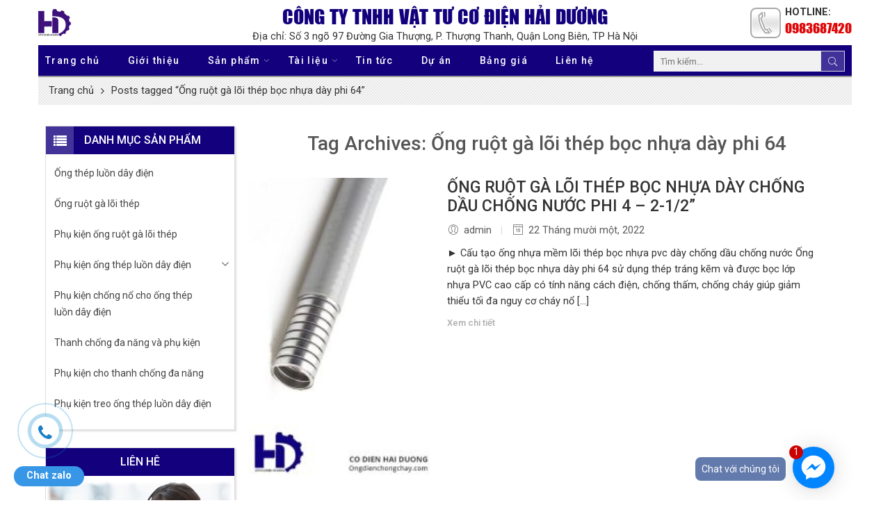

--- FILE ---
content_type: text/html; charset=UTF-8
request_url: https://ongdienchongchay.com/tag/ong-ruot-ga-loi-thep-boc-nhua-day-phi-64
body_size: 35879
content:


<!DOCTYPE html>

<html lang="vi">

<head>

    <meta charset="UTF-8" />

    <meta http-equiv="X-UA-Compatible" content="IE=Edge" />

    <meta name="viewport" content="width=device-width, initial-scale=1" />

    <link rel="profile" href="http://gmpg.org/xfn/11" />

    <link rel="pingback" href="https://ongdienchongchay.com/xmlrpc.php" />

    <link rel="icon" href="https://ongdienchongchay.com/wp-content/uploads/2022/11/cropped-logo1-5-32x32.jpg" sizes="32x32" />
<link rel="icon" href="https://ongdienchongchay.com/wp-content/uploads/2022/11/cropped-logo1-5-192x192.jpg" sizes="192x192" />
<link rel="apple-touch-icon" href="https://ongdienchongchay.com/wp-content/uploads/2022/11/cropped-logo1-5-180x180.jpg" />
<meta name="msapplication-TileImage" content="https://ongdienchongchay.com/wp-content/uploads/2022/11/cropped-logo1-5-270x270.jpg" />

        <link rel="shortcut icon" href="https://ongdienchongchay.com/wp-content/uploads/2022/07/logo-1.png" />

    
    <meta name='robots' content='index, follow, max-image-preview:large, max-snippet:-1, max-video-preview:-1' />
	<style>img:is([sizes="auto" i], [sizes^="auto," i]) { contain-intrinsic-size: 3000px 1500px }</style>
	
	<!-- This site is optimized with the Yoast SEO Premium plugin v18.1 (Yoast SEO v19.11) - https://yoast.com/wordpress/plugins/seo/ -->
	<title>Ống ruột gà lõi thép bọc nhựa dày phi 64 - Công ty vật tư cơ điện Hải Dương</title><style id="rocket-critical-css">.elementor-screen-only{position:absolute;top:-10000em;width:1px;height:1px;margin:-1px;padding:0;overflow:hidden;clip:rect(0,0,0,0);border:0}.elementor *{-webkit-box-sizing:border-box;box-sizing:border-box}.elementor a{-webkit-box-shadow:none;box-shadow:none;text-decoration:none}:root{--page-title-display:block}@media (min-width:1025px){#elementor-device-mode:after{content:"desktop"}}@media (min-width:-1px){#elementor-device-mode:after{content:"widescreen"}}@media (max-width:-1px){#elementor-device-mode:after{content:"laptop";content:"tablet_extra"}}@media (max-width:1024px){#elementor-device-mode:after{content:"tablet"}}@media (max-width:-1px){#elementor-device-mode:after{content:"mobile_extra"}}@media (max-width:767px){#elementor-device-mode:after{content:"mobile"}}.elementor-kit-8{--e-global-color-primary:#6EC1E4;--e-global-color-secondary:#54595F;--e-global-color-text:#555;--e-global-color-accent:#61CE70;--e-global-typography-primary-font-family:"Jost";--e-global-typography-primary-font-weight:500;--e-global-typography-secondary-font-family:"Jost";--e-global-typography-secondary-font-weight:400;--e-global-typography-text-font-family:"Jost";--e-global-typography-text-font-weight:400;--e-global-typography-accent-font-family:"Jost";--e-global-typography-accent-font-weight:500}.elementor-kit-8 h1{color:#333333;font-family:"Roboto",roboto}.elementor-kit-8 h3{color:#333333}.owl-carousel{position:relative}.owl-carousel{display:none;width:100%;z-index:1}@font-face{font-family:"nasa-font";src:url(https://ongdienchongchay.com/wp-content/themes/elessi-theme/assets/minify-font-icons/font-nasa-icons/nasa-font.eot);src:url(https://ongdienchongchay.com/wp-content/themes/elessi-theme/assets/minify-font-icons/font-nasa-icons/nasa-font.eot?#iefix) format("embedded-opentype"),url(https://ongdienchongchay.com/wp-content/themes/elessi-theme/assets/minify-font-icons/font-nasa-icons/nasa-font.woff) format("woff"),url(https://ongdienchongchay.com/wp-content/themes/elessi-theme/assets/minify-font-icons/font-nasa-icons/nasa-font.ttf) format("truetype"),url(https://ongdienchongchay.com/wp-content/themes/elessi-theme/assets/minify-font-icons/font-nasa-icons/nasa-font.svg#nasa-font) format("svg");font-weight:normal;font-style:normal;font-display:swap}@font-face{font-family:'FontAwesome';src:url(https://ongdienchongchay.com/wp-content/themes/elessi-theme/assets/minify-font-icons/font-awesome-4.7.0/fontawesome-webfont.eot);src:url(https://ongdienchongchay.com/wp-content/themes/elessi-theme/assets/minify-font-icons/font-awesome-4.7.0/fontawesome-webfont.eot?#iefix) format('embedded-opentype'),url(https://ongdienchongchay.com/wp-content/themes/elessi-theme/assets/minify-font-icons/font-awesome-4.7.0/fontawesome-webfont.woff2) format('woff2'),url(https://ongdienchongchay.com/wp-content/themes/elessi-theme/assets/minify-font-icons/font-awesome-4.7.0/fontawesome-webfont.woff) format('woff'),url(https://ongdienchongchay.com/wp-content/themes/elessi-theme/assets/minify-font-icons/font-awesome-4.7.0/fontawesome-webfont.ttf) format('truetype'),url(https://ongdienchongchay.com/wp-content/themes/elessi-theme/assets/minify-font-icons/font-awesome-4.7.0/fontawesome-webfont.svg?#fontawesomeregular) format('svg');font-weight:normal;font-style:normal;font-display:swap}.fa{display:inline-block;font:normal normal normal 14px/1 FontAwesome;font-size:inherit;text-rendering:auto;-webkit-font-smoothing:antialiased;-moz-osx-font-smoothing:grayscale}.fa-twitter:before{content:"\f099"}.fa-facebook:before{content:"\f09a"}.fa-bars:before{content:"\f0c9"}.fa-pinterest:before{content:"\f0d2"}.fa-angle-right:before{content:"\f105"}.fa-instagram:before{content:"\f16d"}@font-face{font-family:'Pe-icon-7-stroke';src:url(https://ongdienchongchay.com/wp-content/themes/elessi-theme/assets/minify-font-icons/font-pe-icon-7-stroke/Pe-icon-7-stroke.eot);src:url(https://ongdienchongchay.com/wp-content/themes/elessi-theme/assets/minify-font-icons/font-pe-icon-7-stroke/Pe-icon-7-stroke.eot?#iefix) format('embedded-opentype'),url(https://ongdienchongchay.com/wp-content/themes/elessi-theme/assets/minify-font-icons/font-pe-icon-7-stroke/Pe-icon-7-stroke.woff) format('woff'),url(https://ongdienchongchay.com/wp-content/themes/elessi-theme/assets/minify-font-icons/font-pe-icon-7-stroke/Pe-icon-7-stroke.ttf) format('truetype'),url(https://ongdienchongchay.com/wp-content/themes/elessi-theme/assets/minify-font-icons/font-pe-icon-7-stroke/Pe-icon-7-stroke.svg#Pe-icon-7-stroke) format('svg');font-weight:normal;font-style:normal;font-display:swap}[class^="pe-7s-"],[class*=" pe-7s-"]{display:inline-block;font-family:'Pe-icon-7-stroke';speak:none;font-style:normal;font-weight:normal;font-variant:normal;text-transform:none;line-height:1;-webkit-font-smoothing:antialiased;-moz-osx-font-smoothing:grayscale}.pe-7s-angle-up:before{content:"\e682"}.pe-7s-angle-down:before{content:"\e688"}.pe-7s-user:before{content:"\e605"}.pe-7s-date:before{content:"\e660"}.pe-7s-clock:before{content:"\e66b"}.pe-7s-cart:before{content:"\e66e"}article,header,main,nav{display:block}script{display:none}html{font-family:sans-serif;-ms-text-size-adjust:100%;-webkit-text-size-adjust:100%}body{overflow-x:hidden}a{background:transparent}p a{text-decoration:underline}h1{font-size:2em;margin:0.67em 0}strong{font-weight:bold}img{border:0}svg:not(:root){overflow:hidden}button,input{font:inherit;margin:0}button,input{line-height:normal}button{text-transform:none}button,input[type="submit"]{-webkit-appearance:button}button::-moz-focus-inner,input::-moz-focus-inner{border:0;padding:0}img{color:transparent}*,*:before,*:after{-moz-box-sizing:border-box;-webkit-box-sizing:border-box;box-sizing:border-box}html,body{font-size:14.5px}body{color:#333333;padding:0;margin:0;font-family:"Open Sans",Helvetica,Arial,sans-serif;font-weight:normal;font-style:normal;line-height:1;position:relative}img{max-width:100%;height:auto}img{-ms-interpolation-mode:bicubic}.left{float:left!important}.right{float:right!important}.text-left{text-align:left!important}.text-center{text-align:center!important}.antialiased{-webkit-font-smoothing:antialiased;-moz-osx-font-smoothing:grayscale}img{display:inline-block;vertical-align:middle}.row{width:100%;margin-left:auto;margin-right:auto;margin-top:0;margin-bottom:0;max-width:1200px;*zoom:1}.row:before,.row:after{content:" ";display:table}.row:after{clear:both}.row .row{width:auto;margin-left:-10px;margin-right:-10px;margin-top:0;margin-bottom:0;max-width:none;*zoom:1}.row .row:before,.row .row:after{content:" ";display:table}.row .row:after{clear:both}.columns{position:relative;padding-left:10px;padding-right:10px;width:100%;float:left}div,ul,li,h1,h3,h5,form,p{margin:0;padding:0;direction:ltr}a{color:#333333;text-decoration:none;line-height:inherit}a img{border:none}p{font-family:inherit;font-weight:normal;font-size:100%;line-height:1.6;margin-bottom:1.37931em;text-rendering:optimizeLegibility}p:last-child{margin-bottom:0}h1,h3,h5{font-weight:bold;font-style:normal;color:inherit;text-rendering:optimizeLegibility;margin-top:0.2em;margin-bottom:0.5em;line-height:1.1931em}h1{font-size:1.24138em}h3{font-size:1.31034em}h5{font-size:1.17241em}i{font-style:italic;line-height:inherit}strong{font-weight:bold;line-height:inherit}ul{font-size:1em;line-height:1.6;margin-bottom:1.37931em;list-style-position:inside;font-family:inherit}ul{margin-left:0}ul:last-child{margin-bottom:0}ul li ul{margin-left:1.37931em;margin-bottom:0;font-size:1em}@media only screen and (min-width:768px){h1,h3,h5{line-height:1.4}h1{font-size:1.93103em}h3{font-size:1.65517em}}button,input[type="submit"]{border-width:1px;border-style:solid;text-transform:uppercase;font-family:inherit;letter-spacing:2px;font-weight:bold;line-height:1;margin:0;position:relative;text-decoration:none;text-align:center;display:inline-block;padding:11px 30px;font-size:12px;-webkit-border-radius:5px;-moz-border-radius:5px;border-radius:5px}form{margin:0 0 0.96552em}label{font-size:1em;color:#4d4d4d;display:block;font-weight:500;margin-bottom:0.2069em}input[type="text"]{background-color:white;font-family:inherit;border:1px solid #dedede;-webkit-border-radius:30px;-moz-border-radius:30px;border-radius:30px;-webkit-box-shadow:none;box-shadow:none;color:#333333;display:block;font-size:100%;margin:0;padding:0.48276em;height:2.68966em;width:100%;-moz-box-sizing:border-box;-webkit-box-sizing:border-box;box-sizing:border-box}.black-window,.white-window,.transparent-window,.transparent-mobile{display:none;position:fixed;top:0;bottom:0;left:0;right:0;z-index:400}.black-window:before,.white-window:before,.transparent-window:before,.transparent-mobile:before{content:"";position:absolute;top:0;bottom:0;left:0;right:0;opacity:0.7}.black-window:before,.transparent-window:before,.transparent-mobile:before{background-color:#000}.white-window:before{background-color:#fff}.div-toggle-sidebar{display:none;position:fixed;z-index:100;top:40%;left:0;text-align:center}.div-toggle-sidebar a{border:1px solid #333;background:#333;color:#fff;opacity:0.3;display:block;padding:10px;color:#fff;line-height:inherit;-webkit-border-radius:0 3px 3px 0;-moz-border-radius:0 3px 3px 0;border-radius:0 3px 3px 0}.div-toggle-sidebar a i{font-size:135%;display:block;color:inherit;margin-right:0}@-webkit-keyframes nasa-spin{0%{-webkit-transform:rotate(0deg)}100%{-webkit-transform:rotate(359deg)}}@-moz-keyframes nasa-spin{0%{-moz-transform:rotate(0deg)}100%{-moz-transform:rotate(359deg)}}@-o-keyframes nasa-spin{0%{-o-transform:rotate(0deg)}100%{-o-transform:rotate(359deg)}}@keyframes nasa-spin{0%{transform:rotate(0deg)}100%{transform:rotate(359deg)}}.nasa-loader{content:"";display:block;position:absolute;z-index:9;opacity:0.6;top:50%;left:50%;width:30px;height:30px;margin-left:-15px;margin-top:-15px;border-top:1px solid #efefef;border-bottom:1px solid #333;border-left:1px solid #efefef;border-right:1px solid #333;-webkit-border-radius:50%;-moz-border-radius:50%;border-radius:50%;-webkit-animation:nasa-spin .5s linear infinite;-moz-animation:nasa-spin .5s linear infinite;-o-animation:nasa-spin .5s linear infinite;-ms-animation:nasa-spin .5s linear infinite;animation:nasa-spin .5s linear infinite}.nasa-login-register-warper{width:500px;max-width:90%;max-height:90%;text-align:center;position:fixed;z-index:9999;top:50%;left:50%;opacity:0;visibility:hidden;border:1px solid #ccc;background:#FFF;overflow:hidden;overflow-y:auto;-webkit-border-radius:5px;-moz-border-radius:5px;border-radius:5px;-webkit-transform:translate(-50%,-60%);-moz-transform:translate(-50%,-60%);-o-transform:translate(-50%,-60%);-ms-transform:translate(-50%,-60%);transform:translate(-50%,-60%)}#nasa-menu-sidebar-content{position:fixed;top:0;bottom:0;left:0;z-index:9999;text-align:left;max-height:100%;width:500px;max-width:80%;background:#000;-webkit-transform:translateX(-100%);-moz-transform:translateX(-100%);-o-transform:translateX(-100%);-ms-transform:translateX(-100%);transform:translateX(-100%)}#nasa-menu-sidebar-content .nasa-mobile-nav-wrap{width:100%;height:100%;position:relative;overflow-y:auto!important;direction:rtl;padding:15px}#nasa-menu-sidebar-content .nasa-close-menu-mobile{right:0;top:10px;z-index:9}#nasa-menu-sidebar-content.nasa-light-new{background-color:#fff}#nasa-menu-sidebar-content.nasa-light-new .nasa-mobile-nav-wrap{padding:0}#nasa-menu-sidebar-content.nasa-light-new #mobile-navigation{margin:0}#masthead{position:relative;background-color:transparent;padding:30px 0}.logo{display:inline-block}.logo .header_logo{max-height:95px;width:auto}.logo .logo_sticky,.logo .logo_mobile{display:none}.header-icons{list-style:none;margin:0;display:-webkit-box;display:-moz-box;display:-ms-flexbox;display:-webkit-flex;display:flex;-webkit-box-align:center;-ms-flex-align:center;-webkit-align-items:center;align-items:center;-webkit-box-pack:end;-ms-flex-pack:end;justify-content:flex-end}.nasa-header-sticky .sticky-wrapper{position:unset;top:-30px;width:100%;height:auto;left:0;right:0}.nasa-mini-number{display:inline-block;font-size:11px;position:absolute;background:#f76b6a;color:#fff;text-align:center;top:-6px;right:-6px;padding:0;width:17px;height:17px;line-height:17px;visibility:visible;opacity:1;-webkit-border-radius:50%;-moz-border-radius:50%;border-radius:50%;-webkit-box-shadow:1px 1px 3px 0 rgba(0,0,0,0.3);-moz-box-shadow:1px 1px 3px 0 rgba(0,0,0,0.3);box-shadow:1px 1px 3px 0 rgba(0,0,0,0.3)}.nasa-mini-number.nasa-product-empty,.nasa-mini-number.hidden-tag{visibility:hidden;opacity:0}#nasa-viewed-sidebar-content{top:0;right:0;bottom:0;left:0}.mini-cart{position:relative;line-height:100%}.mini-cart .cart-icon{position:relative}.mini-cart .cart-icon:before{margin-left:0}#nasa-quickview-sidebar-content{position:absolute;z-index:1;top:0;bottom:0;left:0;right:0;padding:25px;overflow-y:auto;background:#fff}.nasa-static-sidebar{position:fixed;top:0;bottom:0;right:0;z-index:9998;width:460px;max-width:80%;-webkit-transform:translateX(100%);-moz-transform:translateX(100%);-o-transform:translateX(100%);-ms-transform:translateX(100%);transform:translateX(100%)}.nasa-static-sidebar#nasa-quickview-sidebar{width:600px;max-width:90%;right:0}.nasa-static-sidebar.style-1{background:#FFF;color:#333}.nasa-static-sidebar .nasa-sidebar-tit{font-size:220%;line-height:45px;font-weight:800;display:block;margin:0;text-align:center}.nasa-static-sidebar .nasa-sidebar-close{position:absolute;height:45px;left:0;right:0;top:25px}.nasa-static-sidebar .nasa-sidebar-close.quickview-close{background:transparent}.nasa-static-sidebar .nasa-sidebar-close a{left:0;top:0;z-index:5}.nasa-static-sidebar .nasa-sidebar-close a:before{content:"\79"}.nasa-static-sidebar .nasa-sidebar-close.viewed-close{padding:0 10px}.nasa-static-sidebar .widget_shopping_cart_content{position:absolute;top:95px;bottom:0;left:0;right:0;overflow:hidden;padding:0;display:-webkit-box;display:-moz-box;display:-ms-flexbox;display:-webkit-flex;display:flex;flex:1 1 auto;-webkit-box-align:stretch;-ms-flex-align:stretch;-webkit-align-items:stretch;align-items:stretch;-webkit-box-orient:vertical;-webkit-box-direction:normal;-ms-flex-direction:column;flex-direction:column}.nasa-top-cat-filter-wrap-mobile{position:fixed;max-height:100%;width:500px;max-width:80%;top:0;bottom:0;left:0;z-index:400;background:#FFF;-webkit-transform:translateX(-100%);-moz-transform:translateX(-100%);-o-transform:translateX(-100%);-ms-transform:translateX(-100%);transform:translateX(-100%)}.nasa-top-cat-filter-wrap-mobile .nasa-tit-filter-cat{position:absolute;top:30px;left:0;right:0;color:inherit;font-size:150%;line-height:30px;margin:0;padding:0 25px;font-weight:700}.nasa-top-cat-filter-wrap-mobile #nasa-mobile-cat-filter{position:absolute;top:80px;bottom:0;left:0;right:0;overflow-y:auto;padding:0 25px}.nasa-top-cat-filter-wrap-mobile .nasa-close-filter-cat{right:0;top:20px}.widget-title{display:block;line-height:1.4}.widget li{list-style:none;margin-bottom:12px;position:relative;padding-left:15px}.widget li:before{color:#ccc;font-family:'FontAwesome';content:"\f111";font-size:50%;position:absolute;top:6px;left:0}.widget li ul{padding:0;margin-top:12px;margin-left:0;margin-right:0}.nasa-top-cat-filter-wrap-mobile{list-style:none;margin:0;padding:0}.nasa-top-cat-filter-wrap-mobile .children{padding-left:20px;margin:12px 0 0 0}.nasa-top-cat-filter-wrap-mobile .nasa-current-note{display:none}.nasa-top-cat-filter-wrap-mobile li{list-style:none;position:relative;padding-left:0;margin-bottom:12px}.nasa-top-cat-filter-wrap-mobile li:before{display:none}.nasa-top-cat-filter-wrap-mobile .accordion{display:block;position:absolute;z-index:1;left:0;right:0;top:0;height:23px;padding:0}.nasa-top-cat-filter-wrap-mobile .accordion:before,.nasa-top-cat-filter-wrap-mobile .accordion:after{content:"";position:absolute;top:50%;right:0;width:9px;height:1px;border-top:1px solid #333}.nasa-top-cat-filter-wrap-mobile .accordion:after{-webkit-transform:rotate(90deg);-moz-transform:rotate(90deg);-o-transform:rotate(90deg);-ms-transform:rotate(90deg);transform:rotate(90deg)}.nasa-top-cat-filter-wrap-mobile .nasa-filter-item{display:inline-block;line-height:20px;margin-right:15px;position:relative;z-index:2}.nasa-search-form-container{position:relative;width:100%}.nasa-search-form-container .nasa-icon-submit-page{position:absolute;bottom:0;right:0;height:100%;width:35px;overflow:hidden}.nasa-search-form-container .nasa-icon-submit-page:before{font-family:'Pe-icon-7-stroke';content:"\e618";background:none;color:#333333;display:inline-block;position:absolute;top:0;left:0;font-size:180%;line-height:40px;width:100%;text-align:center}.col-sidebar .widget{margin-bottom:0;width:100%}.col-sidebar .widget-title{margin-bottom:0.5em;margin-top:0;padding-right:20px;font-size:150%;line-height:25px;font-weight:800;display:block}.col-sidebar .widget{position:relative;margin-bottom:25px;padding-bottom:15px}.col-sidebar .widget:after{content:"";display:block;clear:both}.left .nasa-close-sidebar{right:0;top:30px}.left .nasa-close-sidebar:before{content:"\7a"}button::-moz-focus-inner{padding:0;border:0}.nasa-static-group-btn{position:fixed;right:25px;bottom:10px;z-index:100;width:0}.nasa-static-group-btn a{display:block;width:45px;height:45px;line-height:45px;margin-bottom:15px;position:relative;text-align:center;opacity:0.8;-moz-webkit-box-shadow:0 2px 0 0 rgba(0,0,0,0.1),0 0 0 0.5px rgba(0,0,0,0.04);-ms-webkit-box-shadow:0 2px 0 0 rgba(0,0,0,0.1),0 0 0 0.5px rgba(0,0,0,0.04);-o-webkit-box-shadow:0 2px 0 0 rgba(0,0,0,0.1),0 0 0 0.5px rgba(0,0,0,0.04);box-shadow:0 2px 0 0 rgba(0,0,0,0.1),0 0 0 0.5px rgba(0,0,0,0.04);-webkit-border-radius:50%;-moz-border-radius:50%;border-radius:50%;-webkit-transform:translateX(-100%);-moz-transform:translateX(-100%);-o-transform:translateX(-100%);-ms-transform:translateX(-100%);transform:translateX(-100%)}.nasa-static-group-btn a#nasa-back-to-top{visibility:hidden;opacity:0}.nasa-static-group-btn a i{line-height:45px}#nasa-back-to-top{position:relative;z-index:100;font-size:200%;background:#fff;color:#333333}#nasa-init-viewed{position:relative;z-index:100;font-size:150%;background:#fff;color:#333333}.nasa-follow{margin-top:0;margin-bottom:0}.follow-icon a{display:inline-block;position:relative;margin-right:20px}.follow-icon a i{background:transparent;color:#333;opacity:0.8}.follow-icon a:last-child{margin-right:0}.nasa-absolute{position:absolute}.nasa-block{display:block!important}.nasa-flex{display:-webkit-box;display:-moz-box;display:-ms-flexbox;display:-webkit-flex;display:flex;-webkit-box-align:center;-ms-flex-align:center;-webkit-align-items:center;align-items:center}.nasa-display-table{display:table}.force-radius-5{-webkit-border-radius:5px!important;-moz-border-radius:5px!important;border-radius:5px!important}.nasa-close-search{visibility:hidden;opacity:0}.nasa-stclose{position:relative;width:36px;height:36px;display:inline-block;font-size:0;color:transparent;-webkit-border-radius:50%;-moz-border-radius:50%;border-radius:50%}.nasa-stclose:before,.nasa-stclose:after{content:"";width:16px;height:0px;position:absolute;top:17px;left:10px;border-top:2px solid #333}.nasa-stclose:before{-webkit-transform:rotate(-45deg);-moz-transform:rotate(-45deg);-o-transform:rotate(-45deg);-ms-transform:rotate(-45deg);transform:rotate(-45deg)}.nasa-stclose:after{-webkit-transform:rotate(45deg);-moz-transform:rotate(45deg);-o-transform:rotate(45deg);-ms-transform:rotate(45deg);transform:rotate(45deg)}.nasa-stclose.nasa-close-search-mobile{background:#f1f1f1;overflow:hidden;width:36px;min-width:36px}.nasa-stclose.nasa-close-search-mobile:not(.nasa-active){width:0;min-width:0;margin:0!important}#wrapper{position:relative;overflow:hidden}html{min-height:100%}body{min-height:100%;background-color:transparent;overflow-y:scroll}.container-wrap{padding:30px 0 10px;*zoom:1}.container-wrap:before,.container-wrap:after{content:" ";display:table}.container-wrap:after{clear:both}p:empty{display:none}.nasa-pagination{width:100%}.nasa-pagination.style-2{text-align:center}#nasa-breadcrumb-site{background-size:cover}.breadcrumb-row{float:none;z-index:99;display:table-cell;width:100%;vertical-align:middle}.breadcrumb{font-weight:normal;letter-spacing:0;padding:0px;margin:0;font-size:100%;color:inherit;display:-webkit-box;display:-moz-box;display:-ms-flexbox;display:-webkit-flex;display:flex;-webkit-flex-wrap:wrap;-ms-flex-wrap:wrap;flex-wrap:wrap;-webkit-box-align:center;-ms-flex-align:center;-webkit-align-items:center;align-items:center;-webkit-box-pack:center;-ms-flex-pack:center;justify-content:center}.breadcrumb span{margin:0px 10px;color:inherit;line-height:1.4}.breadcrumb a{color:inherit}.text-left .breadcrumb{-webkit-box-pack:start;-ms-flex-pack:start;justify-content:flex-start}.nasa-breadcrumb{background:#f7f7f7;display:block;position:relative;margin:0;padding:0px}.nasa-after-clear:after{content:"";display:block;width:100%;clear:both}.margin-left-10{margin-left:10px!important}@keyframes pulse{0%{transform:scale(0)}100%{transform:scale(1);-webkit-filter:blur(5px)}}.nasa-vitual-hidden{border:none!important;height:0!important;width:0!important;padding:0!important;margin:0!important;line-height:0!important;overflow:hidden;position:absolute!important}.hidden-tag{display:none}.inline-block{display:inline-block}.nasa-bg-dark{background-color:#333;margin-top:30px}.nasa-tip{position:relative}.nasa-check-reponsive{position:fixed;left:0;bottom:0;display:block;height:0;width:0;background:transparent}@media only screen and (max-width:767px){body .black-window-mobile{visibility:hidden;opacity:0;width:100%;height:100%;background:#000;position:fixed;top:0;left:0;z-index:400}}@media screen and (max-width:600px){body .nasa-static-sidebar .widget_shopping_cart_content{top:70px}body .nasa-static-sidebar .nasa-sidebar-close{top:15px}}.fs-17{font-size:17px!important}body [class*="column"]+[class*="column"]:last-child{float:left}.warpper-mobile-search{display:none;position:fixed;z-index:9999;background:#fff;padding:25px 20px;width:100%;top:0;text-align:center;visibility:hidden;opacity:0;-webkit-box-shadow:0 1px 3px rgba(0,0,0,0.1);-moz-box-shadow:0 1px 3px rgba(0,0,0,0.1);box-shadow:0 1px 3px rgba(0,0,0,0.1);-webkit-transform:translateY(-70px);-moz-transform:translateY(-70px);-o-transform:translateY(-70px);-ms-transform:translateY(-70px);transform:translateY(-70px)}.warpper-mobile-search input{width:100%;margin:auto}.warpper-mobile-search form{margin:0;width:100%}.warpper-mobile-search form input{margin:0}.warpper-mobile-search .live-search-input{width:100%}.warpper-mobile-search .search-input,.warpper-mobile-search .live-search-input{font-size:16px;border-color:#f5f5f5;background-color:#f5f5f5!important}.warpper-mobile-search .search-input:-ms-input-placeholder,.warpper-mobile-search .live-search-input:-ms-input-placeholder{color:#888}.warpper-mobile-search .search-input::-ms-input-placeholder,.warpper-mobile-search .live-search-input::-ms-input-placeholder{color:#888}.warpper-mobile-search .search-wrapper{position:relative;width:100%}button,input[type="submit"]{background-color:#f76b6a;border-color:#f76b6a;color:#FFF}.nasa-close-sidebar,.nasa-sidebar-close a,.nasa-close-menu-mobile,.nasa-top-cat-filter-wrap-mobile .nasa-close-filter-cat{text-indent:-999999px;color:inherit;position:absolute;z-index:1;background:#fff;border:1px solid #e8e8e8;width:45px;height:45px;display:inline-block;text-align:center;-webkit-border-radius:50%;-moz-border-radius:50%;border-radius:50%}.nasa-close-sidebar:before,.nasa-sidebar-close a:before,.nasa-close-menu-mobile:before,.nasa-top-cat-filter-wrap-mobile .nasa-close-filter-cat:before{text-indent:0;font-family:"nasa-font";content:"\7a";text-align:center;line-height:44px;display:inline-block;position:absolute;left:0;bottom:0;top:0;right:0;color:#333333}@-webkit-keyframes zoomIn_2{0%{opacity:0;-webkit-transform:scale3d(0.3,0.3,0.3);transform:scale3d(0.3,0.3,0.3)}50%{opacity:1}}@keyframes zoomIn_2{0%{opacity:0;-webkit-transform:scale3d(0.3,0.3,0.3);transform:scale3d(0.3,0.3,0.3)}50%{opacity:1}}.zoomIn{-webkit-animation-name:zoomIn_2!important;animation-name:zoomIn_2!important}@font-face{font-display:swap;font-family:'UTMImpact';src:url(https://ongdienchongchay.com/wp-content/themes/elessi-theme-child/resources/fonts/utm_impact-webfont.woff2) format('woff2'),url(https://ongdienchongchay.com/wp-content/themes/elessi-theme-child/resources/fonts/utm_impact-webfont.woff) format('woff');font-weight:normal;font-style:normal}body{font-family:roboto!important}html body .row{max-width:1170px!important}#masthead{padding:0}.nav-wrapper .default-menu>.nav-dropdown .sub-menu{padding:10px 10px 10px 10px!important;border-top:2px solid red;box-shadow:0 6px 12px rgb(0 0 0 / 18%);top:15px}@media only screen and (max-width:767px){.social-icons.nasa-follow *{color:#fff}.div-toggle-sidebar.nasa-blog-sidebar.center{display:none!important}span.breadcrumb span{margin-bottom:5px;display:inline-block;margin:0 5px 5px 5px}.ctrlq.fb-button{bottom:100px!important;right:5px!important}}.widget_nav_menu .widget-title{position:relative;margin:0;padding:10px 10px 10px 55px;background:#13007d;font-size:16px;line-height:20px;text-transform:uppercase;color:#fff}.widget_nav_menu .widget-title:before{content:"";display:block;position:absolute;width:40px;height:100%;top:0px;left:0px;background:#423398 url(https://ongdienchongchay.com/wp-content/themes/elessi-theme-child/resources/images/icon-heading.png) center no-repeat}.widget_nav_menu li>a{display:block;position:relative;padding:10px 12px;color:#444;font-size:14px;line-height:24px}.widget_nav_menu .menu>li>a{width:90%;padding-right:0}.widget_nav_menu .menu>li ul a{padding-top:0;margin:0}.widget_nav_menu .menu>li ul li{margin:0;padding:0}.widget_nav_menu .menu ul{margin:0}.widget_nav_menu ul{list-style:none}.widget-area>div{position:relative;padding:0;background:#fff;border:1px solid #ddd;-webkit-box-shadow:2px 2px 2px #e3e1e1;-moz-box-shadow:2px 2px 2px #e3e1e1;-ms-box-shadow:2px 2px 2px #e3e1e1;box-shadow:2px 2px 2px #e3e1e1;margin-bottom:15px}.widget-area>div ul li:before{content:unset}.widget_media_gallery br{display:none!important}#nasa-breadcrumb-site{background-color:transparent!important}div#nasa-breadcrumb-site .breadcrumb-wrap{background-image:url(https://ongdienchongchay.com/wp-content/themes/elessi-theme-child/resources/images/bg-breadcrumb.png)}.nasa-sidebar-off-canvas>div{position:relative;padding:0;background:#fff;border:1px solid #ddd;-webkit-box-shadow:2px 2px 2px #e3e1e1;-moz-box-shadow:2px 2px 2px #e3e1e1;-ms-box-shadow:2px 2px 2px #e3e1e1;box-shadow:2px 2px 2px #e3e1e1;margin-bottom:15px}.nav-wrapper .default-menu>.nav-dropdown .sub-menu .menu-item ul{top:-12px!important;left:calc(100% + 11px)!important}.nav-wrapper .default-menu>.nav-dropdown .sub-menu .menu-parent-item>a:before{margin-right:0!important}body{padding-bottom:0!important}.breadcrumb span{margin:0px 5px}a#nasa-init-viewed{display:none}.zalo_phone{position:fixed;bottom:20px;left:20px;z-index:2147483647;color:rgb(255,255,255);background:rgb(55,150,230);padding:7px 18px 8px;border-radius:43px}.zalo_phone a{color:#fff!important;font-weight:bold}.call-btn{position:fixed;margin:0;padding:0;left:25px;bottom:60px;background:#fff;background-color:transparent;font-size:0;width:80px;height:80px;z-index:1000}.call-btn .zoomIn{width:80px;height:80px;border:2px solid #0789cd;border-radius:100px;position:absolute;top:50%;left:50%;margin-top:-40px;margin-left:-40px;animation-name:zoomIn;animation-duration:1s;animation-iteration-count:infinite;animation-timing-function:ease-out;opacity:.2}.call-btn .pulse{width:50px;height:50px;background:#0789cd;border-radius:100px;position:absolute;opacity:.3;top:44%;left:44%;margin-top:-20px;margin-left:-20px;animation-name:pulse;animation-duration:.5s;animation-iteration-count:infinite;animation-direction:alternate;animation-timing-function:ease-in-out}.call-btn .tada{background:#fff;border-radius:100px;width:40px;height:40px;position:absolute;left:50%;top:50%;margin-top:-20px;margin-left:-20px;animation-name:tadaa;animation-duration:.5s;animation-iteration-count:infinite;animation-direction:alternate}.call-btn .tada a:before{content:"\f095";font-size:25px;font-family:FontAwesome;text-decoration:none;color:#1b7fc5;margin-left:10px;position:absolute;top:65%;margin-top:-17px}.company .title{margin:0 0 5px 0;font-size:28px;font-family:'UTMImpact',sans-serif;line-height:36px;color:#13007d;font-weight:100}.header-hotline{position:relative;padding:0 0 0 50px;font-weight:bold;text-transform:uppercase;float:right}.header-hotline:before{content:"";display:block;position:absolute;width:44px;height:44px;background:url(https://ongdienchongchay.com/wp-content/themes/elessi-theme-child/resources/images/icon-phone.png) 0% 0% no-repeat;left:0px;top:50%;-webkit-transform:translate(0,-50%);-ms-transform:translate(0,-50%);-o-transform:translate(0,-50%);transform:translate(0,-50%)}.header-hotline .number{display:inline-block;font-size:19px;line-height:30px;text-transform:uppercase;color:#de0606;font-family:UTMImpact;font-weight:100}.nasa-wrap-event-search{padding:5px 0}.nasa-bg-dark{margin:0;background:#13007d;border-bottom:2px solid #949496}.custom-header-search .nasa_search_full{max-width:275px;display:inline-block;position:absolute;right:0;top:8px}.custom-header-search .nasa_search_full input{height:30px!important;padding:0 10px!important}.custom-header-search .nasa_search_full .nasa-show-search-form{border-radius:unset!important;padding:0!important;font-size:13px}.custom-header-search .nasa_search_full .nasa-icon-submit-page{width:35px!important;height:30px!important;background:#413299!important;font-size:14px;border:none;outline:none;text-align:center;color:#fff;border-radius:0 3px 3px 0}.custom-header-search .nasa_search_full .nasa-icon-submit-page:before{color:#fff!important;height:30px;border:1px solid #ddd;line-height:30px;font-size:17px!important}.custom-menu-header .root-item>a{font-size:14px!important;padding:11px 0!important}.widget_nav_menu{position:relative;padding:0;background:#fff;border:1px solid #ddd;-webkit-box-shadow:2px 2px 2px #e3e1e1;-moz-box-shadow:2px 2px 2px #e3e1e1;-ms-box-shadow:2px 2px 2px #e3e1e1;box-shadow:2px 2px 2px #e3e1e1}.widget_nav_menu .menu>li{position:relative;margin-bottom:0;padding-left:0;padding-bottom:0}.widget_nav_menu .menu>.menu-item-has-children:after{content:"\e688";font-family:'Pe-icon-7-stroke';font-size:26px;position:absolute;top:1px;right:0;z-index:9}.list-support li{list-style:none;display:inline-block;float:left;border:1px solid #eee;padding:15px 10px!important;width:100%;text-align:center}.list-support h5{font-size:14px;color:#fff;background:#1c7abb;padding:3px 17px;font-weight:500;border-radius:50px;display:inline-block;margin:0px 0 5px;font-family:Roboto,sans-serif;height:30px;line-height:24px;text-align:center}.list-support a{color:red;font-weight:bold}.list-support p{margin:0;text-align:center;font-size:14px}section.panel.footer-contact *{color:#fff;font-size:14px}footer .elementor-widget-container .social-icons.nasa-follow{display:none!important}.custom-menu-header .nav-wrapper .root-item{padding-bottom:0}.custom-menu-header #site-navigation{margin:0}.widget_nav_menu ul li:before{content:none!important}.widget_nav_menu .menu ul{position:absolute;left:100%;width:100%;background:#fff;z-index:9;box-shadow:rgba(99,99,99,0.2) 0px 2px 8px 0px;top:0;padding-top:15px;display:none}.widget_nav_menu .menu li{position:relative}.widget_nav_menu .menu li>a{width:100%;padding-right:30px}.row .row{width:100%!important}.zalo_phone{position:fixed;bottom:20px;left:20px;z-index:2147483647;color:rgb(255,255,255);background:rgb(55,150,230);padding:7px 18px 8px;border-radius:43px}.zalo_phone a{color:#fff!important;font-weight:bold}.call-btn{position:fixed;margin:0;padding:0;left:25px;bottom:60px;background:#fff;background-color:transparent;font-size:0;width:80px;height:80px;z-index:1000}.call-btn{position:fixed;margin:0;padding:0;left:25px;bottom:60px;background:#fff;background-color:transparent;font-size:0;width:80px;height:80px;z-index:1000}.call-btn .zoomIn{width:80px;height:80px;border:2px solid #0789cd;border-radius:100px;position:absolute;top:50%;left:50%;margin-top:-40px;margin-left:-40px;animation-name:zoomIn;animation-duration:1s;animation-iteration-count:infinite;animation-timing-function:ease-out;opacity:.2}.call-btn .pulse{width:50px;height:50px;background:#0789cd;border-radius:100px;position:absolute;opacity:.3;top:44%;left:44%;margin-top:-20px;margin-left:-20px;animation-name:pulse;animation-duration:.5s;animation-iteration-count:infinite;animation-direction:alternate;animation-timing-function:ease-in-out}.call-btn .tada{background:#fff;border-radius:100px;width:40px;height:40px;position:absolute;left:50%;top:50%;margin-top:-20px;margin-left:-20px;animation-name:tadas;animation-duration:.5s;animation-iteration-count:infinite;animation-direction:alternate}.call-btn .tada a:before{content:"\f095";font-size:25px;font-family:FontAwesome;text-decoration:none;color:#1b7fc5;margin-left:10px;position:absolute;top:28px;margin-top:-17px}.zalo_phone{position:fixed;bottom:20px;left:20px;z-index:2147483647;color:rgb(255,255,255);background:rgb(55,150,230);padding:7px 18px 8px;border-radius:43px}.zalo_phone a{color:#fff!important;font-weight:bold}@media only screen and (max-width:768px){.call-btn{display:block}}@-webkit-keyframes tada{from{-webkit-transform:scale3d(1,1,1);transform:scale3d(1,1,1)}10%,20%{-webkit-transform:scale3d(.9,.9,.9) rotate3d(0,0,1,-3deg);transform:scale3d(.9,.9,.9) rotate3d(0,0,1,-3deg)}30%,50%,70%,90%{-webkit-transform:scale3d(1.1,1.1,1.1) rotate3d(0,0,1,3deg);transform:scale3d(1.1,1.1,1.1) rotate3d(0,0,1,3deg)}40%,60%,80%{-webkit-transform:scale3d(1.1,1.1,1.1) rotate3d(0,0,1,-3deg);transform:scale3d(1.1,1.1,1.1) rotate3d(0,0,1,-3deg)}to{-webkit-transform:scale3d(1,1,1);transform:scale3d(1,1,1)}}@keyframes tada{from{-webkit-transform:scale3d(1,1,1);transform:scale3d(1,1,1)}10%,20%{-webkit-transform:scale3d(.9,.9,.9) rotate3d(0,0,1,-3deg);transform:scale3d(.9,.9,.9) rotate3d(0,0,1,-3deg)}30%,50%,70%,90%{-webkit-transform:scale3d(1.1,1.1,1.1) rotate3d(0,0,1,3deg);transform:scale3d(1.1,1.1,1.1) rotate3d(0,0,1,3deg)}40%,60%,80%{-webkit-transform:scale3d(1.1,1.1,1.1) rotate3d(0,0,1,-3deg);transform:scale3d(1.1,1.1,1.1) rotate3d(0,0,1,-3deg)}to{-webkit-transform:scale3d(1,1,1);transform:scale3d(1,1,1)}}.tada{-webkit-animation-name:tada;animation-name:tada}@-webkit-keyframes pulse{from{-webkit-transform:scale3d(1,1,1);transform:scale3d(1,1,1)}50%{-webkit-transform:scale3d(1.05,1.05,1.05);transform:scale3d(1.05,1.05,1.05)}to{-webkit-transform:scale3d(1,1,1);transform:scale3d(1,1,1)}}@keyframes pulse{from{-webkit-transform:scale3d(1,1,1);transform:scale3d(1,1,1)}50%{-webkit-transform:scale3d(1.05,1.05,1.05);transform:scale3d(1.05,1.05,1.05)}to{-webkit-transform:scale3d(1,1,1);transform:scale3d(1,1,1)}}.pulse{-webkit-animation-name:pulse;animation-name:pulse}@-webkit-keyframes zoomIn{from{opacity:0;-webkit-transform:scale3d(.3,.3,.3);transform:scale3d(.3,.3,.3)}50%{opacity:1}}@keyframes zoomIn{from{opacity:0;-webkit-transform:scale3d(.3,.3,.3);transform:scale3d(.3,.3,.3)}50%{opacity:1}}.zoomIn{-webkit-animation-name:zoomIn;animation-name:zoomIn}#header-content ul li a:after{display:none}@keyframes global-loading{0%{transform:skewX(-45deg) translateX(-80%)}to{transform:skewX(-45deg) translateX(80%)}}.nasa-crazy-load.crazy-loading article .entry-readmore{opacity:1}.nasa-crazy-load.crazy-loading .blog-item{position:relative;overflow:hidden}.nasa-crazy-load.crazy-loading .blog-item:after{display:block;content:"";border-color:transparent;position:absolute;z-index:99;top:-50%;left:-50%;right:-50%;bottom:-50%;background-image:linear-gradient(90deg,rgba(255,255,255,0) 20%,rgba(255,255,255,0.8) 50%,rgba(255,255,255,0) 80%);animation:global-loading 1.5s infinite}.nasa-crazy-load.crazy-loading .blog-item .blog-image-attachment{overflow:hidden;display:block}.nasa-crazy-load.crazy-loading .blog-item .blog-image-attachment:before{display:block;content:"";position:absolute;top:0;right:0;bottom:0;left:0;z-index:98;background:#f4f4f4}.nasa-crazy-load.crazy-loading .blog-item .info-wrap.nasa-archive-info,.nasa-crazy-load.crazy-loading .blog-item .entry-readmore{color:transparent}.nasa-crazy-load.crazy-loading .blog-item .info-wrap.nasa-archive-info>a,.nasa-crazy-load.crazy-loading .blog-item .entry-readmore>a{position:relative;overflow:hidden}.nasa-crazy-load.crazy-loading .blog-item .info-wrap.nasa-archive-info>a:before,.nasa-crazy-load.crazy-loading .blog-item .entry-readmore>a:before{display:block;content:"";position:absolute;top:50%;right:0;bottom:auto;left:0;height:12px;z-index:98;background:#f4f4f4;-webkit-transform:translateY(-50%);-moz-transform:translateY(-50%);-o-transform:translateY(-50%);-ms-transform:translateY(-50%);transform:translateY(-50%)}.nasa-crazy-load.crazy-loading .blog-item .info-wrap.nasa-archive-info>a>*{color:transparent;background-color:transparent}.nasa-crazy-load.crazy-loading .blog-item .entry-title a{position:relative;overflow:hidden;display:table;white-space:nowrap;text-overflow:ellipsis;color:transparent!important;background-color:transparent!important}.nasa-crazy-load.crazy-loading .blog-item .entry-title a:before{display:block;content:"";position:absolute;top:50%;right:0;bottom:auto;left:0;height:20px;z-index:98;background:#f4f4f4;-webkit-transform:translateY(-50%);-moz-transform:translateY(-50%);-o-transform:translateY(-50%);-ms-transform:translateY(-50%);transform:translateY(-50%)}.nasa-crazy-load.crazy-loading .blog-item .entry-summary{position:relative;overflow:hidden;max-height:110px;display:block;margin-top:15px}.nasa-crazy-load.crazy-loading .blog-item .entry-summary:before{content:"";display:block;width:100%;background-repeat:no-repeat;background-image:linear-gradient(#f4f4f4 100%,transparent 0),linear-gradient(#f4f4f4 100%,transparent 0),linear-gradient(#f4f4f4 100%,transparent 0),linear-gradient(#f4f4f4 100%,transparent 0),linear-gradient(#f4f4f4 100%,transparent 0),linear-gradient(#f4f4f4 100%,transparent 0),linear-gradient(#f4f4f4 100%,transparent 0),linear-gradient(#f4f4f4 100%,transparent 0),linear-gradient(#f4f4f4 100%,transparent 0),linear-gradient(#f4f4f4 100%,transparent 0),linear-gradient(#f4f4f4 100%,transparent 0),linear-gradient(#f4f4f4 100%,transparent 0),linear-gradient(#f4f4f4 100%,transparent 0),linear-gradient(#f4f4f4 100%,transparent 0),linear-gradient(#f4f4f4 100%,transparent 0),linear-gradient(#f4f4f4 100%,transparent 0);background-size:100% 15px,100% 15px,100% 15px,60% 15px,100% 15px,100% 15px,100% 15px,80% 15px,100% 15px,100% 15px,100% 15px,70% 15px,100% 15px,100% 15px,100% 15px,50% 15px;background-position:0 0,0 30px,0 60px,0 90px,0 130px,0 160px,0 190px,0 220px,0 260px,0 290px,0 320px,0 350px,0 390px,0 420px,0 450px,0 480px;height:500px}.nasa-crazy-load.crazy-loading .col-sidebar .widget{visibility:visible;overflow:hidden;color:transparent;position:relative}.nasa-crazy-load.crazy-loading .col-sidebar .widget>*{color:transparent!important;opacity:0;visibility:hidden}.nasa-crazy-load.crazy-loading .col-sidebar .widget:before{content:"";display:block;width:100%;background-repeat:no-repeat;background-image:linear-gradient(#f4f4f4 100%,transparent 0),linear-gradient(#f4f4f4 100%,transparent 0),linear-gradient(#f4f4f4 100%,transparent 0),linear-gradient(#f4f4f4 100%,transparent 0),linear-gradient(#f4f4f4 100%,transparent 0),linear-gradient(#f4f4f4 100%,transparent 0),linear-gradient(#f4f4f4 100%,transparent 0),linear-gradient(#f4f4f4 100%,transparent 0),linear-gradient(#f4f4f4 100%,transparent 0),linear-gradient(#f4f4f4 100%,transparent 0),linear-gradient(#f4f4f4 100%,transparent 0),linear-gradient(#f4f4f4 100%,transparent 0),linear-gradient(#f4f4f4 100%,transparent 0),linear-gradient(#f4f4f4 100%,transparent 0),linear-gradient(#f4f4f4 100%,transparent 0),linear-gradient(#f4f4f4 100%,transparent 0);background-size:100% 15px,100% 15px,100% 15px,60% 15px,100% 15px,100% 15px,100% 15px,80% 15px,100% 15px,100% 15px,100% 15px,70% 15px,100% 15px,100% 15px,100% 15px,50% 15px;background-position:0 0,0 30px,0 60px,0 90px,0 130px,0 160px,0 190px,0 220px,0 260px,0 290px,0 320px,0 350px,0 390px,0 420px,0 450px,0 480px;height:500px}.nasa-crazy-load.crazy-loading .col-sidebar .widget:after{display:block;content:"";border-color:transparent;position:absolute;z-index:99;top:-50%;left:-50%;right:-50%;bottom:-50%;background-image:linear-gradient(90deg,rgba(255,255,255,0) 20%,rgba(255,255,255,0.8) 50%,rgba(255,255,255,0) 80%);animation:global-loading 1.5s infinite}.nasa-crazy-load.crazy-loading .col-sidebar .widget{height:250px}.nasa-header-flex{width:100%;display:-webkit-box;display:-moz-box;display:-ms-flexbox;display:-webkit-flex;display:flex;-webkit-flex-wrap:nowrap;-ms-flex-wrap:nowrap;flex-wrap:nowrap;-webkit-box-align:center;-ms-flex-align:center;-webkit-align-items:center;align-items:center;-webkit-box-orient:horizontal;-webkit-box-direction:normal;-ms-flex-direction:row;flex-direction:row}.nasa-header-flex .nasa-flex-item-1-4{width:25%}.nasa-header-flex .nasa-flex-item-1-2{width:50%}.header-icons .nasa-icon{font-size:28px;position:relative}.header-icons>li{line-height:100%;position:relative;margin-left:15px}.header-icons>li.first{margin-left:0}.header-icons .cart-link{display:-webkit-box;display:-moz-box;display:-ms-flexbox;display:-webkit-flex;display:flex;-webkit-box-orient:vertical;-webkit-box-direction:normal;-ms-flex-direction:column;flex-direction:column;-webkit-box-align:center;-ms-flex-align:center;-webkit-align-items:center;align-items:center}.header-icons .icon-wrap{display:block;position:relative}.header-icons .nasa-icon-mini-cart .icon-wrap{top:-1px}.nasa-search-space{position:static;min-width:25px;width:100%;top:0px}.nasa-search-space .nasa-show-search-form{z-index:102;position:absolute;right:0;top:50%;-webkit-transform:translateY(-50%);-moz-transform:translateY(-50%);-o-transform:translateY(-50%);-ms-transform:translateY(-50%);transform:translateY(-50%)}.nasa-search-space .nasa-show-search-form .nasa-close-search{position:absolute;right:10px;visibility:hidden;opacity:0;top:50%;-webkit-transform:translateY(-50%);-moz-transform:translateY(-50%);-o-transform:translateY(-50%);-ms-transform:translateY(-50%);transform:translateY(-50%)}.nasa-search-space .nasa-show-search-form form{margin-bottom:0px;position:relative}.nasa-search-space .nasa-show-search-form input[name="s"]{margin:0px;border:none;background:transparent;height:44px;padding-right:10px;padding-left:10px;font-size:100%}.nasa-search-space .nasa-show-search-form input[name="s"]:-ms-input-placeholder{color:#999;opacity:1}.nasa-search-space .nasa-show-search-form .nasa-icon-submit-page{text-transform:capitalize;position:absolute;left:0;top:0;padding:0;width:45px;height:100%;overflow:hidden;background:none;border:none}.nasa-search-space .nasa-show-search-form .nasa-icon-submit-page:before{font-family:'Pe-icon-7-stroke';content:"\e618";color:#555;display:inline-block;position:absolute;top:50%;right:0;font-size:180%;-webkit-transform:translateY(-50%);-moz-transform:translateY(-50%);-o-transform:translateY(-50%);-ms-transform:translateY(-50%);transform:translateY(-50%)}.nasa-search-space .nasa-show-search-form .nasa-icon-submit-page .nasa-submit-search:after{font-family:'Pe-icon-7-stroke';content:"\e618";color:inherit;display:inline-block;position:absolute;top:50%;right:15px;font-size:180%;-webkit-transform:translateY(-50%);-moz-transform:translateY(-50%);-o-transform:translateY(-50%);-ms-transform:translateY(-50%);transform:translateY(-50%)}.nasa-search-space .nasa-show-search-form.nasa-search-relative{position:relative;background-color:#f1f1f1;padding:0 15px;top:0;-webkit-border-radius:25px;-moz-border-radius:25px;border-radius:25px;-webkit-transform:translateY(0);-moz-transform:translateY(0);-o-transform:translateY(0);-ms-transform:translateY(0);transform:translateY(0)}.nasa-search-space .nasa-show-search-form.nasa-search-relative input[name="s"]{padding-right:55px;padding-left:0px}.nasa-search-space .nasa-show-search-form.nasa-search-relative .nasa-icon-submit-page{left:auto;right:0}.nasa-elements-wrap{position:relative}.nasa-elements-wrap .columns{position:static}.header-wrapper{position:relative}.header-type-3 #masthead{padding-bottom:0}.header-type-3 .wide-nav{position:relative}.nav-wrapper{display:inline-block}#site-navigation{display:-webkit-box;display:-moz-box;display:-ms-flexbox;display:-webkit-flex;display:flex;-webkit-box-orient:horizontal;-webkit-box-direction:normal;-ms-flex-direction:row;flex-direction:row;-webkit-box-pack:center;-ms-flex-pack:center;justify-content:center}.wide-nav{margin-bottom:0}.wide-nav li{list-style:none}.nav-dropdown{position:absolute;top:100%;left:0;z-index:9999;background:#fff;opacity:0;visibility:hidden;backface-visibility:hidden;-webkit-backface-visibility:hidden;-moz-backface-visibility:hidden;-ms-backface-visibility:hidden;-webkit-transform:translateY(5px);-moz-transform:translateY(5px);-o-transform:translateY(5px);-ms-transform:translateY(5px);transform:translateY(5px)}.header-nav>li.menu-item .nav-dropdown{-webkit-box-shadow:none;-moz-box-shadow:none;box-shadow:none}.nav-dropdown>ul{position:relative}.nav-dropdown>ul{margin:0px}.menu-item>a i.nasa-has-items-child{visibility:hidden}.menu-item .nasa-open-child{visibility:hidden;display:none}.default-menu>.nav-dropdown{margin-top:-15px}.default-menu ul{background-color:#fff}.nav-wrapper ul{padding:0;margin:0}.nav-wrapper .header-nav{margin-bottom:-15px}.nav-wrapper .menu-item{display:inline-block;position:relative}.nav-wrapper .default-menu ul{position:absolute}.nav-wrapper .default-menu .menu-item{width:200px}.nav-wrapper .default-menu .menu-item a{display:block;padding:5px 0px;line-height:25px}.nav-wrapper .default-menu>.nav-dropdown{text-align:left;font-size:100%}.nav-wrapper .default-menu>.nav-dropdown .sub-menu{padding:20px 0px 20px 30px}.nav-wrapper .default-menu>.nav-dropdown .sub-menu .menu-item ul{top:-21px;left:100%;visibility:hidden;opacity:0}.nav-wrapper .default-menu>.nav-dropdown .sub-menu .menu-parent-item>a:before{float:right;font-family:"FontAwesome";content:"\f105";opacity:0.3;margin-right:20px}.nav-wrapper .default-menu>.nav-dropdown ul{border:1px solid #ececec}.nav-wrapper .root-item{width:auto;padding-bottom:15px}.nav-wrapper .root-item .nasa-open-child{display:none}.nav-wrapper .root-item>a{display:block;position:relative;margin:0;margin-right:40px;padding:15px 0;white-space:nowrap;text-align:center;letter-spacing:0.1em;font-weight:700}.nav-wrapper .root-item>a .fa{display:block;font-size:170%}.nav-wrapper .root-item>a:after{content:"";display:inline-block;position:absolute;bottom:15px;left:0;width:0;visibility:hidden;opacity:0;border-top:2px solid transparent}.nav-wrapper .root-item>a .nasa-has-items-child{display:none}.nav-wrapper .root-item:last-child>a{margin-right:0}.nav-wrapper .root-item.menu-parent-item>a .nasa-open-child{display:inline-block;visibility:visible;position:absolute;right:-20px;top:50%;opacity:0.6;font-size:135%;-webkit-transform:translateY(-50%);-moz-transform:translateY(-50%);-o-transform:translateY(-50%);-ms-transform:translateY(-50%);transform:translateY(-50%)}.nasa-bg-dark .nav-wrapper .root-item>a{color:#FFF}.nasa-bg-dark .nav-wrapper .root-item.menu-parent-item:after{color:#FFF}@media only screen and (min-width:768px) and (max-width:1024px){.nav-wrapper .root-item>a{margin-right:30px}}@media only screen and (min-width:1024px){.col-sidebar .nasa-close-sidebar{display:none}.col-sidebar{top:0!important}}@media only screen and (min-width:768px){.large-3{width:25%}.large-3:nth-of-type(n){clear:none}.large-4{width:33.333333%}.large-4:nth-of-type(n){clear:none}.large-4:nth-of-type(3n+1){clear:both}.large-8{width:66.666666%}.large-9{width:75%}.large-12{width:100%}.mini-cart{width:28px;height:28px}body{padding-bottom:0!important}}@media only screen and (min-width:768px) and (max-width:1024px){.medium-12{width:100%}body .tablet-padding-left-10{padding-left:10px!important}}@media screen and (min-width:1200px){body .nasa-check-reponsive.nasa-desktop-check{width:1px;height:1px}}@media only screen and (max-width:1150px){body .header-icons>li a .nasa-icon{font-size:25px}}@media only screen and (max-width:1024px){.col-sidebar.left{padding-right:10px}}@media only screen and (min-width:768px){body .transparent-mobile,body #nasa-menu-sidebar-content{display:none}body .black-window-mobile{display:none;width:0}.nasa-top-cat-filter-wrap-mobile{display:none}}@media only screen and (max-width:1024px){.div-toggle-sidebar{display:block}.col-sidebar,.columns.col-sidebar{position:fixed;top:0;bottom:0;text-align:left;background:#fff;z-index:9998;max-width:80%;width:500px;padding:0;-ms-overflow-style:none;overflow:-moz-scrollbars-none}.col-sidebar::-webkit-scrollbar,.columns.col-sidebar::-webkit-scrollbar{display:none}.col-sidebar.left,.columns.col-sidebar.left{left:0;-webkit-transform:translateX(-100%);-moz-transform:translateX(-100%);-o-transform:translateX(-100%);-ms-transform:translateX(-100%);transform:translateX(-100%)}.col-sidebar.left .nasa-sidebar-off-canvas,.columns.col-sidebar.left .nasa-sidebar-off-canvas{direction:rtl}.col-sidebar .nasa-sidebar-off-canvas,.columns.col-sidebar .nasa-sidebar-off-canvas{position:absolute;top:0;bottom:0;left:0;right:0;overflow-y:auto;padding:40px}.div-toggle-sidebar{display:block}}@media only screen and (max-width:767px){html{margin-top:0px!important}body{background:none;-ms-overflow-style:none}body input{font-size:16px}body .warpper-mobile-search{display:block}body .nasa-compare-mess{position:initial;top:auto}body .nasa-static-group-btn{right:10px;bottom:0}.logo.nasa-has-mobile-logo .header_logo{display:none}.logo.nasa-has-mobile-logo .logo_mobile{display:inline-block}.widget-title{font-size:150%;margin-bottom:20px}#main-content{margin-top:0px}.page-inner{padding:0;border:0}.nasa-hide-for-mobile,.widget:before,.widget:after{display:none}.wide-nav{display:none!important}.header-icons .nasa-icon-mini-cart .icon-wrap{top:auto}.cart-icon{margin:0}#masthead{padding:0}#nasa-footer .social-icons{margin:15px 0px}.nasa-breadcrumb .breadcrumb-row{padding-bottom:0}.nasa-static-sidebar{-ms-overflow-style:none;overflow:-moz-scrollbars-none}.nasa-static-sidebar::-webkit-scrollbar{display:none}.nasa-static-sidebar .nasa-sidebar-tit{font-size:150%}.mobile-padding-top-10{padding-top:10px!important}}.nasa-blog-paging{margin-bottom:40px}article{margin-bottom:40px;padding-bottom:20px;line-height:1.6}article .entry-title{font-size:160%;font-weight:800;color:#333}article .entry-readmore{opacity:0.4;font-weight:800;font-size:90%}article .nasa-archive-info{margin-bottom:10px;margin-top:0;padding-top:0;padding-bottom:0;line-height:inherit}article .nasa-archive-info.entry-title{line-height:1.2}body.archive h1.page-title{text-align:center;margin-bottom:30px;color:#555;font-weight:700}.entry-title{font-weight:800}.entry-image{position:relative;margin:0 0 20px 0}.entry-image img{height:auto}.entry-summary{margin-top:0px}.entry-summary p{margin-bottom:10px}.entry-summary p:last-child{margin-bottom:0}.blog-list-style{margin-bottom:20px;margin-top:0;padding-top:0;padding-bottom:0}.blog-list-style:after{content:"";height:1px;display:block;margin:30px auto;border-top:1px solid transparent}.blog-list-style article{margin-bottom:0;margin-top:0;padding-bottom:0}.blog-list-style .entry-content{margin-top:0}.blog-list-style .entry-image{margin-top:0}.blog-list-style:first-child article{margin-top:10px}.blog-list-style .info-wrap>a:last-child .post-date:after{display:none}.blog-list-style .info-wrap .meta-author,.blog-list-style .info-wrap .post-date{opacity:0.8}.blog-list-style .info-wrap .meta-author i,.blog-list-style .info-wrap .post-date i{font-size:120%;position:relative;top:2px;margin-right:3px}.blog-list-style .info-wrap .meta-author:after,.blog-list-style .info-wrap .post-date:after{content:" ";margin:0px 10px;height:11px;color:#D8D8D8;display:inline-block;border-left:1px solid #ccc;position:relative;top:1px}.post .entry-content:after{clear:both;content:".";display:block;height:0;line-height:0;visibility:hidden}.size-medium{max-width:100%;height:auto}.meta-item{padding:0;position:relative;opacity:0.8}.meta-item i{font-size:120%;position:relative;top:2px;line-height:1}.meta-item:after{content:" ";margin:0px 10px;height:11px;color:#D8D8D8;display:inline-block;border-left:1px solid #ccc;position:relative;top:1px}.nasa-archive-info a:last-child .meta-item:after{display:none}h1,h3,h5,strong,.widget-title,.nasa-top-cat-filter-wrap-mobile .nasa-tit-filter-cat,.nav-wrapper .root-item>a,button,input[type="submit"],article .entry-readmore,.nasa-static-sidebar .nasa-sidebar-tit{font-weight:500!important}.blog-image-attachment{position:relative}.blog-image-attachment:after{position:absolute;top:0px;bottom:0px;left:0px;right:0px;content:"";-webkit-border:0px solid rgba(255,255,255,0.5);-moz-border:0px solid rgba(255,255,255,0.5);-ms-border:0px solid rgba(255,255,255,0.5);-o-border:0px solid rgba(255,255,255,0.5);border:0px solid rgba(255,255,255,0.5);opacity:0}.blog-image-attachment img{width:100%}h1,h3,h5{font-family:"Roboto",Arial,Helvetica,sans-serif}p,body,.nav-dropdown{font-family:"Roboto",Arial,Helvetica,sans-serif}.root-item a{font-family:"Roboto",Arial,Helvetica,sans-serif}body .logo .header_logo{width:auto}body .logo .header_logo{max-height:40px}body button,body input[type="submit"]{border-radius:0px;-webkit-border-radius:0px;-o-border-radius:0px;-moz-border-radius:0px}body button,body input[type="submit"]{border-width:1px}body input[type="text"]{border-radius:0px;-webkit-border-radius:0px;-o-border-radius:0px;-moz-border-radius:0px}@keyframes qv-crazy-loading{0%{transform:skewX(-45deg) translateX(-80%)}to{transform:skewX(-45deg) translateX(80%)}}.nasa-crazy-load.qv-loading #nasa-quickview-sidebar-content{visibility:hidden;opacity:0;overflow-y:hidden}.nasa-crazy-load.qv-loading #nasa-quickview-sidebar-content *{visibility:hidden!important;opacity:0!important}.nasa-crazy-load.qv-loading .nasa-quickview-fog{position:absolute;top:0;left:0;right:0;bottom:0;z-index:999;overflow:hidden;display:block}.nasa-crazy-load.qv-loading .qv-crazy-imgs{height:330px;position:absolute;top:25px;left:25px;right:25px;bottom:0;overflow:hidden}.nasa-crazy-load.qv-loading .qv-crazy-imgs:before{display:block;content:"";position:absolute;top:0;right:0;bottom:0;left:0;z-index:98;background:#f4f4f4}.nasa-crazy-load.qv-loading .qv-crazy-imgs:after{display:block;z-index:99;content:"";position:absolute;top:-50%;left:-50%;right:-50%;bottom:-50%;background-image:linear-gradient(90deg,rgba(255,255,255,0) 20%,rgba(255,255,255,0.8) 50%,rgba(255,255,255,0) 80%);animation:qv-crazy-loading 1.5s infinite}.nasa-crazy-load.qv-loading .qv-crazy-info{position:absolute;top:385px;left:25px;right:25px;bottom:25px;overflow:hidden;background:#fff}.nasa-crazy-load.qv-loading .qv-crazy-info:before{content:"";display:block;width:100%;background-repeat:no-repeat;background-image:linear-gradient(#f4f4f4 100%,transparent 0),linear-gradient(#f4f4f4 100%,transparent 0),linear-gradient(#f4f4f4 100%,transparent 0),linear-gradient(#f4f4f4 100%,transparent 0),linear-gradient(#f4f4f4 100%,transparent 0),linear-gradient(#f4f4f4 100%,transparent 0),linear-gradient(#f4f4f4 100%,transparent 0),linear-gradient(#f4f4f4 100%,transparent 0),linear-gradient(#f4f4f4 100%,transparent 0),linear-gradient(#f4f4f4 100%,transparent 0),linear-gradient(#f4f4f4 100%,transparent 0),linear-gradient(#f4f4f4 100%,transparent 0),linear-gradient(#f4f4f4 100%,transparent 0),linear-gradient(#f4f4f4 100%,transparent 0),linear-gradient(#f4f4f4 100%,transparent 0),linear-gradient(#f4f4f4 100%,transparent 0);background-size:100% 15px,100% 15px,100% 15px,60% 15px,100% 15px,100% 15px,100% 15px,80% 15px,100% 15px,100% 15px,100% 15px,70% 15px,100% 15px,100% 15px,100% 15px,50% 15px;background-position:0 0,0 30px,0 60px,0 90px,0 130px,0 160px,0 190px,0 220px,0 260px,0 290px,0 320px,0 350px,0 390px,0 420px,0 450px,0 480px;height:500px}.nasa-crazy-load.qv-loading .qv-crazy-info:after{display:block;z-index:99;content:"";position:absolute;top:-50%;left:-50%;right:-50%;bottom:-50%;background-image:linear-gradient(90deg,rgba(255,255,255,0) 20%,rgba(255,255,255,0.8) 50%,rgba(255,255,255,0) 80%);animation:qv-crazy-loading 1.5s infinite}.nasa-compare-mess{position:absolute;display:block;width:100%;left:0;top:4%;text-align:center;font-size:100%;color:#f76b6a;z-index:1}@media only screen and (max-width:767px){.nasa-crazy-load.qv-loading .qv-crazy-imgs{height:230px}.nasa-crazy-load.qv-loading .qv-crazy-info{top:285px}}</style><link rel="preload" as="style" href="https://fonts.googleapis.com/css?family=Roboto%3A300%2C300italic%2C400%2C400italic%2C500%2C500italic%2C600%2C600italic%2C700%2C700italic%2C800%2C800italic%2C900%2C900italic%7CJost%3A100%2C100italic%2C200%2C200italic%2C300%2C300italic%2C400%2C400italic%2C500%2C500italic%2C600%2C600italic%2C700%2C700italic%2C800%2C800italic%2C900%2C900italic%7CRoboto%3A100%2C100italic%2C200%2C200italic%2C300%2C300italic%2C400%2C400italic%2C500%2C500italic%2C600%2C600italic%2C700%2C700italic%2C800%2C800italic%2C900%2C900italic&#038;subset=vietnamese&#038;display=swap" /><link rel="stylesheet" href="https://fonts.googleapis.com/css?family=Roboto%3A300%2C300italic%2C400%2C400italic%2C500%2C500italic%2C600%2C600italic%2C700%2C700italic%2C800%2C800italic%2C900%2C900italic%7CJost%3A100%2C100italic%2C200%2C200italic%2C300%2C300italic%2C400%2C400italic%2C500%2C500italic%2C600%2C600italic%2C700%2C700italic%2C800%2C800italic%2C900%2C900italic%7CRoboto%3A100%2C100italic%2C200%2C200italic%2C300%2C300italic%2C400%2C400italic%2C500%2C500italic%2C600%2C600italic%2C700%2C700italic%2C800%2C800italic%2C900%2C900italic&#038;subset=vietnamese&#038;display=swap" media="print" onload="this.media='all'" /><noscript><link rel="preload" href="https://fonts.googleapis.com/css?family=Roboto%3A300%2C300italic%2C400%2C400italic%2C500%2C500italic%2C600%2C600italic%2C700%2C700italic%2C800%2C800italic%2C900%2C900italic%7CJost%3A100%2C100italic%2C200%2C200italic%2C300%2C300italic%2C400%2C400italic%2C500%2C500italic%2C600%2C600italic%2C700%2C700italic%2C800%2C800italic%2C900%2C900italic%7CRoboto%3A100%2C100italic%2C200%2C200italic%2C300%2C300italic%2C400%2C400italic%2C500%2C500italic%2C600%2C600italic%2C700%2C700italic%2C800%2C800italic%2C900%2C900italic&#038;subset=vietnamese&#038;display=swap" data-rocket-async="style" as="style" onload="this.onload=null;this.rel='stylesheet'" /></noscript><link rel="preload" href="https://ongdienchongchay.com/wp-content/cache/min/1/73dc501be49e8b993beb858a6f5eba3a.css" data-rocket-async="style" as="style" onload="this.onload=null;this.rel='stylesheet'" media="all" data-minify="1" />
	<link rel="canonical" href="https://ongdienchongchay.com/tag/ong-ruot-ga-loi-thep-boc-nhua-day-phi-64" />
	<meta property="og:locale" content="vi_VN" />
	<meta property="og:type" content="article" />
	<meta property="og:title" content="Ống ruột gà lõi thép bọc nhựa dày phi 64" />
	<meta property="og:url" content="https://ongdienchongchay.com/tag/ong-ruot-ga-loi-thep-boc-nhua-day-phi-64" />
	<meta property="og:site_name" content="Công ty vật tư cơ điện Hải Dương" />
	<meta name="twitter:card" content="summary_large_image" />
	<!-- / Yoast SEO Premium plugin. -->


<link rel='dns-prefetch' href='//fonts.googleapis.com' />
<link href='https://fonts.gstatic.com' crossorigin rel='preconnect' />
<link rel="alternate" type="application/rss+xml" title="Dòng thông tin Công ty vật tư cơ điện Hải Dương &raquo;" href="https://ongdienchongchay.com/feed" />
<link rel="alternate" type="application/rss+xml" title="Công ty vật tư cơ điện Hải Dương &raquo; Dòng bình luận" href="https://ongdienchongchay.com/comments/feed" />
<link rel="preload" href="//ongdienchongchay.com/wp-content/themes/elessi-theme/assets/minify-font-icons/font-nasa-icons/nasa-font.woff" as="font" type="font/woff" crossorigin /><link rel="preload" href="//ongdienchongchay.com/wp-content/themes/elessi-theme/assets/minify-font-icons/font-pe-icon-7-stroke/Pe-icon-7-stroke.woff" as="font" type="font/woff" crossorigin /><link rel="preload" href="//ongdienchongchay.com/wp-content/themes/elessi-theme/assets/minify-font-icons/font-awesome-4.7.0/fontawesome-webfont.woff2" as="font" type="font/woff2" crossorigin /><link rel="preload" href="//ongdienchongchay.com/wp-content/themes/elessi-theme/assets/minify-font-icons/font-awesome-4.7.0/fontawesome-webfont.woff" as="font" type="font/woff" crossorigin /><link rel="alternate" type="application/rss+xml" title="Dòng thông tin cho Thẻ Công ty vật tư cơ điện Hải Dương &raquo; Ống ruột gà lõi thép bọc nhựa dày phi 64" href="https://ongdienchongchay.com/tag/ong-ruot-ga-loi-thep-boc-nhua-day-phi-64/feed" />
<style id='wp-emoji-styles-inline-css' type='text/css'>

	img.wp-smiley, img.emoji {
		display: inline !important;
		border: none !important;
		box-shadow: none !important;
		height: 1em !important;
		width: 1em !important;
		margin: 0 0.07em !important;
		vertical-align: -0.1em !important;
		background: none !important;
		padding: 0 !important;
	}
</style>
<style id='classic-theme-styles-inline-css' type='text/css'>
/*! This file is auto-generated */
.wp-block-button__link{color:#fff;background-color:#32373c;border-radius:9999px;box-shadow:none;text-decoration:none;padding:calc(.667em + 2px) calc(1.333em + 2px);font-size:1.125em}.wp-block-file__button{background:#32373c;color:#fff;text-decoration:none}
</style>


<style id='global-styles-inline-css' type='text/css'>
:root{--wp--preset--aspect-ratio--square: 1;--wp--preset--aspect-ratio--4-3: 4/3;--wp--preset--aspect-ratio--3-4: 3/4;--wp--preset--aspect-ratio--3-2: 3/2;--wp--preset--aspect-ratio--2-3: 2/3;--wp--preset--aspect-ratio--16-9: 16/9;--wp--preset--aspect-ratio--9-16: 9/16;--wp--preset--color--black: #000000;--wp--preset--color--cyan-bluish-gray: #abb8c3;--wp--preset--color--white: #ffffff;--wp--preset--color--pale-pink: #f78da7;--wp--preset--color--vivid-red: #cf2e2e;--wp--preset--color--luminous-vivid-orange: #ff6900;--wp--preset--color--luminous-vivid-amber: #fcb900;--wp--preset--color--light-green-cyan: #7bdcb5;--wp--preset--color--vivid-green-cyan: #00d084;--wp--preset--color--pale-cyan-blue: #8ed1fc;--wp--preset--color--vivid-cyan-blue: #0693e3;--wp--preset--color--vivid-purple: #9b51e0;--wp--preset--gradient--vivid-cyan-blue-to-vivid-purple: linear-gradient(135deg,rgba(6,147,227,1) 0%,rgb(155,81,224) 100%);--wp--preset--gradient--light-green-cyan-to-vivid-green-cyan: linear-gradient(135deg,rgb(122,220,180) 0%,rgb(0,208,130) 100%);--wp--preset--gradient--luminous-vivid-amber-to-luminous-vivid-orange: linear-gradient(135deg,rgba(252,185,0,1) 0%,rgba(255,105,0,1) 100%);--wp--preset--gradient--luminous-vivid-orange-to-vivid-red: linear-gradient(135deg,rgba(255,105,0,1) 0%,rgb(207,46,46) 100%);--wp--preset--gradient--very-light-gray-to-cyan-bluish-gray: linear-gradient(135deg,rgb(238,238,238) 0%,rgb(169,184,195) 100%);--wp--preset--gradient--cool-to-warm-spectrum: linear-gradient(135deg,rgb(74,234,220) 0%,rgb(151,120,209) 20%,rgb(207,42,186) 40%,rgb(238,44,130) 60%,rgb(251,105,98) 80%,rgb(254,248,76) 100%);--wp--preset--gradient--blush-light-purple: linear-gradient(135deg,rgb(255,206,236) 0%,rgb(152,150,240) 100%);--wp--preset--gradient--blush-bordeaux: linear-gradient(135deg,rgb(254,205,165) 0%,rgb(254,45,45) 50%,rgb(107,0,62) 100%);--wp--preset--gradient--luminous-dusk: linear-gradient(135deg,rgb(255,203,112) 0%,rgb(199,81,192) 50%,rgb(65,88,208) 100%);--wp--preset--gradient--pale-ocean: linear-gradient(135deg,rgb(255,245,203) 0%,rgb(182,227,212) 50%,rgb(51,167,181) 100%);--wp--preset--gradient--electric-grass: linear-gradient(135deg,rgb(202,248,128) 0%,rgb(113,206,126) 100%);--wp--preset--gradient--midnight: linear-gradient(135deg,rgb(2,3,129) 0%,rgb(40,116,252) 100%);--wp--preset--font-size--small: 13px;--wp--preset--font-size--medium: 20px;--wp--preset--font-size--large: 36px;--wp--preset--font-size--x-large: 42px;--wp--preset--spacing--20: 0.44rem;--wp--preset--spacing--30: 0.67rem;--wp--preset--spacing--40: 1rem;--wp--preset--spacing--50: 1.5rem;--wp--preset--spacing--60: 2.25rem;--wp--preset--spacing--70: 3.38rem;--wp--preset--spacing--80: 5.06rem;--wp--preset--shadow--natural: 6px 6px 9px rgba(0, 0, 0, 0.2);--wp--preset--shadow--deep: 12px 12px 50px rgba(0, 0, 0, 0.4);--wp--preset--shadow--sharp: 6px 6px 0px rgba(0, 0, 0, 0.2);--wp--preset--shadow--outlined: 6px 6px 0px -3px rgba(255, 255, 255, 1), 6px 6px rgba(0, 0, 0, 1);--wp--preset--shadow--crisp: 6px 6px 0px rgba(0, 0, 0, 1);}:where(.is-layout-flex){gap: 0.5em;}:where(.is-layout-grid){gap: 0.5em;}body .is-layout-flex{display: flex;}.is-layout-flex{flex-wrap: wrap;align-items: center;}.is-layout-flex > :is(*, div){margin: 0;}body .is-layout-grid{display: grid;}.is-layout-grid > :is(*, div){margin: 0;}:where(.wp-block-columns.is-layout-flex){gap: 2em;}:where(.wp-block-columns.is-layout-grid){gap: 2em;}:where(.wp-block-post-template.is-layout-flex){gap: 1.25em;}:where(.wp-block-post-template.is-layout-grid){gap: 1.25em;}.has-black-color{color: var(--wp--preset--color--black) !important;}.has-cyan-bluish-gray-color{color: var(--wp--preset--color--cyan-bluish-gray) !important;}.has-white-color{color: var(--wp--preset--color--white) !important;}.has-pale-pink-color{color: var(--wp--preset--color--pale-pink) !important;}.has-vivid-red-color{color: var(--wp--preset--color--vivid-red) !important;}.has-luminous-vivid-orange-color{color: var(--wp--preset--color--luminous-vivid-orange) !important;}.has-luminous-vivid-amber-color{color: var(--wp--preset--color--luminous-vivid-amber) !important;}.has-light-green-cyan-color{color: var(--wp--preset--color--light-green-cyan) !important;}.has-vivid-green-cyan-color{color: var(--wp--preset--color--vivid-green-cyan) !important;}.has-pale-cyan-blue-color{color: var(--wp--preset--color--pale-cyan-blue) !important;}.has-vivid-cyan-blue-color{color: var(--wp--preset--color--vivid-cyan-blue) !important;}.has-vivid-purple-color{color: var(--wp--preset--color--vivid-purple) !important;}.has-black-background-color{background-color: var(--wp--preset--color--black) !important;}.has-cyan-bluish-gray-background-color{background-color: var(--wp--preset--color--cyan-bluish-gray) !important;}.has-white-background-color{background-color: var(--wp--preset--color--white) !important;}.has-pale-pink-background-color{background-color: var(--wp--preset--color--pale-pink) !important;}.has-vivid-red-background-color{background-color: var(--wp--preset--color--vivid-red) !important;}.has-luminous-vivid-orange-background-color{background-color: var(--wp--preset--color--luminous-vivid-orange) !important;}.has-luminous-vivid-amber-background-color{background-color: var(--wp--preset--color--luminous-vivid-amber) !important;}.has-light-green-cyan-background-color{background-color: var(--wp--preset--color--light-green-cyan) !important;}.has-vivid-green-cyan-background-color{background-color: var(--wp--preset--color--vivid-green-cyan) !important;}.has-pale-cyan-blue-background-color{background-color: var(--wp--preset--color--pale-cyan-blue) !important;}.has-vivid-cyan-blue-background-color{background-color: var(--wp--preset--color--vivid-cyan-blue) !important;}.has-vivid-purple-background-color{background-color: var(--wp--preset--color--vivid-purple) !important;}.has-black-border-color{border-color: var(--wp--preset--color--black) !important;}.has-cyan-bluish-gray-border-color{border-color: var(--wp--preset--color--cyan-bluish-gray) !important;}.has-white-border-color{border-color: var(--wp--preset--color--white) !important;}.has-pale-pink-border-color{border-color: var(--wp--preset--color--pale-pink) !important;}.has-vivid-red-border-color{border-color: var(--wp--preset--color--vivid-red) !important;}.has-luminous-vivid-orange-border-color{border-color: var(--wp--preset--color--luminous-vivid-orange) !important;}.has-luminous-vivid-amber-border-color{border-color: var(--wp--preset--color--luminous-vivid-amber) !important;}.has-light-green-cyan-border-color{border-color: var(--wp--preset--color--light-green-cyan) !important;}.has-vivid-green-cyan-border-color{border-color: var(--wp--preset--color--vivid-green-cyan) !important;}.has-pale-cyan-blue-border-color{border-color: var(--wp--preset--color--pale-cyan-blue) !important;}.has-vivid-cyan-blue-border-color{border-color: var(--wp--preset--color--vivid-cyan-blue) !important;}.has-vivid-purple-border-color{border-color: var(--wp--preset--color--vivid-purple) !important;}.has-vivid-cyan-blue-to-vivid-purple-gradient-background{background: var(--wp--preset--gradient--vivid-cyan-blue-to-vivid-purple) !important;}.has-light-green-cyan-to-vivid-green-cyan-gradient-background{background: var(--wp--preset--gradient--light-green-cyan-to-vivid-green-cyan) !important;}.has-luminous-vivid-amber-to-luminous-vivid-orange-gradient-background{background: var(--wp--preset--gradient--luminous-vivid-amber-to-luminous-vivid-orange) !important;}.has-luminous-vivid-orange-to-vivid-red-gradient-background{background: var(--wp--preset--gradient--luminous-vivid-orange-to-vivid-red) !important;}.has-very-light-gray-to-cyan-bluish-gray-gradient-background{background: var(--wp--preset--gradient--very-light-gray-to-cyan-bluish-gray) !important;}.has-cool-to-warm-spectrum-gradient-background{background: var(--wp--preset--gradient--cool-to-warm-spectrum) !important;}.has-blush-light-purple-gradient-background{background: var(--wp--preset--gradient--blush-light-purple) !important;}.has-blush-bordeaux-gradient-background{background: var(--wp--preset--gradient--blush-bordeaux) !important;}.has-luminous-dusk-gradient-background{background: var(--wp--preset--gradient--luminous-dusk) !important;}.has-pale-ocean-gradient-background{background: var(--wp--preset--gradient--pale-ocean) !important;}.has-electric-grass-gradient-background{background: var(--wp--preset--gradient--electric-grass) !important;}.has-midnight-gradient-background{background: var(--wp--preset--gradient--midnight) !important;}.has-small-font-size{font-size: var(--wp--preset--font-size--small) !important;}.has-medium-font-size{font-size: var(--wp--preset--font-size--medium) !important;}.has-large-font-size{font-size: var(--wp--preset--font-size--large) !important;}.has-x-large-font-size{font-size: var(--wp--preset--font-size--x-large) !important;}
:where(.wp-block-post-template.is-layout-flex){gap: 1.25em;}:where(.wp-block-post-template.is-layout-grid){gap: 1.25em;}
:where(.wp-block-columns.is-layout-flex){gap: 2em;}:where(.wp-block-columns.is-layout-grid){gap: 2em;}
:root :where(.wp-block-pullquote){font-size: 1.5em;line-height: 1.6;}
</style>
<style id='woocommerce-inline-inline-css' type='text/css'>
.woocommerce form .form-row .required { visibility: visible; }
</style>


















<script type="text/template" id="tmpl-variation-template">
	<div class="woocommerce-variation-description">{{{ data.variation.variation_description }}}</div>
	<div class="woocommerce-variation-price">{{{ data.variation.price_html }}}</div>
	<div class="woocommerce-variation-availability">{{{ data.variation.availability_html }}}</div>
</script>
<script type="text/template" id="tmpl-unavailable-variation-template">
	<p>Sorry, this product is unavailable. Please choose a different combination.</p>
</script>
<script type="text/javascript" src="https://ongdienchongchay.com/wp-includes/js/jquery/jquery.min.js?ver=3.7.1" id="jquery-core-js"></script>
<script type="text/javascript" src="https://ongdienchongchay.com/wp-includes/js/jquery/jquery-migrate.min.js?ver=3.4.1" id="jquery-migrate-js"></script>
<link rel="https://api.w.org/" href="https://ongdienchongchay.com/wp-json/" /><link rel="alternate" title="JSON" type="application/json" href="https://ongdienchongchay.com/wp-json/wp/v2/tags/659" /><link rel="EditURI" type="application/rsd+xml" title="RSD" href="https://ongdienchongchay.com/xmlrpc.php?rsd" />
<meta name="generator" content="WordPress 6.8.2" />
<meta name="generator" content="WooCommerce 6.7.0" />
<script>
            var pageCurrentNow = 'not home';
            </script>	<noscript><style>.woocommerce-product-gallery{ opacity: 1 !important; }</style></noscript>
	
<!-- Schema & Structured Data For WP v1.9.106 - -->
<script type="application/ld+json" class="saswp-schema-markup-output">
[{"@context":"https://schema.org","@graph":[{"@context":"https://schema.org","@type":"SiteNavigationElement","@id":"https://ongdienchongchay.com/#Main Menu","name":"Trang chủ","url":"/"},{"@context":"https://schema.org","@type":"SiteNavigationElement","@id":"https://ongdienchongchay.com/#Main Menu","name":"Giới thiệu","url":"https://ongdienchongchay.com/gioi-thieu-chung.html"},{"@context":"https://schema.org","@type":"SiteNavigationElement","@id":"https://ongdienchongchay.com/#Main Menu","name":"Sản phẩm","url":"#"},{"@context":"https://schema.org","@type":"SiteNavigationElement","@id":"https://ongdienchongchay.com/#Main Menu","name":"Ống thép luồn dây điện","url":"https://ongdienchongchay.com/ong-thep-luon-day-dien.html"},{"@context":"https://schema.org","@type":"SiteNavigationElement","@id":"https://ongdienchongchay.com/#Main Menu","name":"Ống ruột gà lõi thép","url":"https://ongdienchongchay.com/ong-ruot-ga-loi-thep.html"},{"@context":"https://schema.org","@type":"SiteNavigationElement","@id":"https://ongdienchongchay.com/#Main Menu","name":"Phụ kiện ống ruột gà lõi thép","url":"https://ongdienchongchay.com/phu-kien-ong-ruot-ga-loi-thep.html"},{"@context":"https://schema.org","@type":"SiteNavigationElement","@id":"https://ongdienchongchay.com/#Main Menu","name":"Phụ kiến ống thép luồn dây điện","url":"https://ongdienchongchay.com/phu-kien-ong-thep-luon-day-dien.html"},{"@context":"https://schema.org","@type":"SiteNavigationElement","@id":"https://ongdienchongchay.com/#Main Menu","name":"Phụ kiện ống thép luồn dây điện trơn EMT","url":"https://ongdienchongchay.com/phu-kien-ong-thep-luon-day-dien/phu-kien-ong-thep-luon-day-dien-tron-emt.html"},{"@context":"https://schema.org","@type":"SiteNavigationElement","@id":"https://ongdienchongchay.com/#Main Menu","name":"Phụ kiện ống thép trơn JDG, SC, E","url":"https://ongdienchongchay.com/phu-kien-ong-thep-luon-day-dien/phu-kien-ong-thep-luon-day-dien-tron-inox-304.html"},{"@context":"https://schema.org","@type":"SiteNavigationElement","@id":"https://ongdienchongchay.com/#Main Menu","name":"Phụ kiện ống thép luồn dây điện trơn INOX 304","url":"https://ongdienchongchay.com/phu-kien-ong-thep-luon-day-dien/phu-kien-ong-thep-luon-day-dien-tron-inox-304-phu-kien-ong-thep-luon-day-dien.html"},{"@context":"https://schema.org","@type":"SiteNavigationElement","@id":"https://ongdienchongchay.com/#Main Menu","name":"Phụ kiện ống thép luồn dây điện ren IMC / RSC","url":"https://ongdienchongchay.com/phu-kien-ong-thep-luon-day-dien-ren-imc-rsc.html"},{"@context":"https://schema.org","@type":"SiteNavigationElement","@id":"https://ongdienchongchay.com/#Main Menu","name":"Phụ kiện ống thép luồn dây điện","url":"https://ongdienchongchay.com/phu-kien-ong-thep-luon-day-dien-1.html"},{"@context":"https://schema.org","@type":"SiteNavigationElement","@id":"https://ongdienchongchay.com/#Main Menu","name":"Phụ kiện ống thép luồn dây điện ren INOX 304","url":"https://ongdienchongchay.com/phu-kien-ong-thep-luon-day-dien-ren-inox-304.html"},{"@context":"https://schema.org","@type":"SiteNavigationElement","@id":"https://ongdienchongchay.com/#Main Menu","name":"Hộp đầu nối ống thép luồn dây điện","url":"https://ongdienchongchay.com/hop-dau-noi-ong-thep-luon-day-dien.html"},{"@context":"https://schema.org","@type":"SiteNavigationElement","@id":"https://ongdienchongchay.com/#Main Menu","name":"Phụ kiện chống nổ cho ống thép luồn dây điện","url":"https://ongdienchongchay.com/phu-kien-chong-no-cho-ong-thep-luon-day-dien.html"},{"@context":"https://schema.org","@type":"SiteNavigationElement","@id":"https://ongdienchongchay.com/#Main Menu","name":"Thanh chống đa năng và phụ kiện","url":"https://ongdienchongchay.com/thanh-chong-da-nang-va-phu-kien.html"},{"@context":"https://schema.org","@type":"SiteNavigationElement","@id":"https://ongdienchongchay.com/#Main Menu","name":"Phụ kiện cho thanh chống đa năng","url":"https://ongdienchongchay.com/phu-kien-cho-thanh-chong-da-nang.html"},{"@context":"https://schema.org","@type":"SiteNavigationElement","@id":"https://ongdienchongchay.com/#Main Menu","name":"Phụ kiện treo ống thép luồn dây điện","url":"https://ongdienchongchay.com/phu-kien-treo-ong-thep-luon-day-dien.html"},{"@context":"https://schema.org","@type":"SiteNavigationElement","@id":"https://ongdienchongchay.com/#Main Menu","name":"Tài liệu","url":"https://ongdienchongchay.com/tai-lieu.html"},{"@context":"https://schema.org","@type":"SiteNavigationElement","@id":"https://ongdienchongchay.com/#Main Menu","name":"Thư Viện video","url":"https://ongdienchongchay.com/thu-vien-video.html"},{"@context":"https://schema.org","@type":"SiteNavigationElement","@id":"https://ongdienchongchay.com/#Main Menu","name":"Tin tức","url":"https://ongdienchongchay.com/tin-tuc.html"},{"@context":"https://schema.org","@type":"SiteNavigationElement","@id":"https://ongdienchongchay.com/#Main Menu","name":"Dự án","url":"https://ongdienchongchay.com/du-an.html"},{"@context":"https://schema.org","@type":"SiteNavigationElement","@id":"https://ongdienchongchay.com/#Main Menu","name":"Bảng giá","url":"https://ongdienchongchay.com/bang-gia.html"},{"@context":"https://schema.org","@type":"SiteNavigationElement","@id":"https://ongdienchongchay.com/#Main Menu","name":"Liên hệ","url":"https://ongdienchongchay.com/lien-he-1.html"}]}]
</script>

<meta name="generator" content="Powered by WPBakery Page Builder - drag and drop page builder for WordPress."/>
<link rel="icon" href="https://ongdienchongchay.com/wp-content/uploads/2022/11/cropped-logo1-5-32x32.jpg" sizes="32x32" />
<link rel="icon" href="https://ongdienchongchay.com/wp-content/uploads/2022/11/cropped-logo1-5-192x192.jpg" sizes="192x192" />
<link rel="apple-touch-icon" href="https://ongdienchongchay.com/wp-content/uploads/2022/11/cropped-logo1-5-180x180.jpg" />
<meta name="msapplication-TileImage" content="https://ongdienchongchay.com/wp-content/uploads/2022/11/cropped-logo1-5-270x270.jpg" />
<noscript><style> .wpb_animate_when_almost_visible { opacity: 1; }</style></noscript><script>
/*! loadCSS rel=preload polyfill. [c]2017 Filament Group, Inc. MIT License */
(function(w){"use strict";if(!w.loadCSS){w.loadCSS=function(){}}
var rp=loadCSS.relpreload={};rp.support=(function(){var ret;try{ret=w.document.createElement("link").relList.supports("preload")}catch(e){ret=!1}
return function(){return ret}})();rp.bindMediaToggle=function(link){var finalMedia=link.media||"all";function enableStylesheet(){link.media=finalMedia}
if(link.addEventListener){link.addEventListener("load",enableStylesheet)}else if(link.attachEvent){link.attachEvent("onload",enableStylesheet)}
setTimeout(function(){link.rel="stylesheet";link.media="only x"});setTimeout(enableStylesheet,3000)};rp.poly=function(){if(rp.support()){return}
var links=w.document.getElementsByTagName("link");for(var i=0;i<links.length;i++){var link=links[i];if(link.rel==="preload"&&link.getAttribute("as")==="style"&&!link.getAttribute("data-loadcss")){link.setAttribute("data-loadcss",!0);rp.bindMediaToggle(link)}}};if(!rp.support()){rp.poly();var run=w.setInterval(rp.poly,500);if(w.addEventListener){w.addEventListener("load",function(){rp.poly();w.clearInterval(run)})}else if(w.attachEvent){w.attachEvent("onload",function(){rp.poly();w.clearInterval(run)})}}
if(typeof exports!=="undefined"){exports.loadCSS=loadCSS}
else{w.loadCSS=loadCSS}}(typeof global!=="undefined"?global:this))
</script>
    <!-- Google tag (gtag.js) -->
<script async src="https://www.googletagmanager.com/gtag/js?id=G-5XFN1Z8712"></script>
<script>
  window.dataLayer = window.dataLayer || [];
  function gtag(){dataLayer.push(arguments);}
  gtag('js', new Date());

  gtag('config', 'G-5XFN1Z8712');
</script>

</head>

<body class="archive tag tag-ong-ruot-ga-loi-thep-boc-nhua-day-phi-64 tag-659 wp-theme-elessi-theme wp-child-theme-elessi-theme-child theme-elessi-theme nasa-woo-actived nasa-core-actived woocommerce-no-js ehf-template-elessi-theme ehf-stylesheet-elessi-theme-child antialiased nasa-quickview-on nasa-crazy-load crazy-loading nasa-label-attr-single nasa-image-round wpb-js-composer js-comp-ver-6.9.0 vc_responsive elementor-default elementor-kit-8">




<!-- Start Wrapper Site -->

<div id="wrapper">



    <!-- Start Header Site -->

    <header id="header-content" class="site-header">

        
        <div class="header-wrapper header-type-3 nasa-header-sticky">
        <div class="sticky-wrapper">
        <div id="masthead" class="site-header">
                        <div class="row nasa-hide-for-mobile">
                <div class="large-12 columns nasa-wrap-event-search">
                    <div class="nasa-header-flex nasa-elements-wrap">
                        <!-- Logo -->
                        <div class="nasa-flex-item-1-4">
                            <a class="logo nasa-logo-retina nasa-has-sticky-logo nasa-has-mobile-logo" href="https://ongdienchongchay.com/" title="Công ty vật tư cơ điện Hải Dương - Công ty vật tư cơ điện Hải Dương" rel="Trang chủ"><img width="94" height="78" src="//ongdienchongchay.com/wp-content/uploads/2022/07/logo-1.png" alt="Công ty vật tư cơ điện Hải Dương" class="header_logo" srcset="//ongdienchongchay.com/wp-content/uploads/2022/07/logo-1.png 1x, https://ongdienchongchay.com/wp-content/uploads/2022/07/logo-1.png 2x" /><img width="94" height="78" src="//ongdienchongchay.com/wp-content/uploads/2022/07/logo-1-1.png" alt="Công ty vật tư cơ điện Hải Dương" class="header_logo logo_sticky" /><img width="94" height="78" src="//ongdienchongchay.com/wp-content/uploads/2022/07/logo-1-1.png" alt="Công ty vật tư cơ điện Hải Dương" class="header_logo logo_mobile" /></a>                        </div>
                        <div class="nasa-flex-item-1-2">
                            <div class="nasa-header-brand-wrap nasa-brand-relative">
                                <div class="company text-center">
                                    <div class="title">CÔNG TY TNHH VẬT TƯ CƠ ĐIỆN HẢI DƯƠNG</div>
                                    <div class="subtitle">Địa chỉ: Số 3 ngõ 97 Đường Gia Thượng, P. Thượng Thanh, Quận Long Biên, TP Hà Nội</div>
                                </div>
                            </div>
                        </div>
                        <div class="nasa-flex-item-1-4">
                            <div class="right-box">
                                <div class="header-hotline"> Hotline:<br>
                                    <a class="number" href="tel:0983687420" title="">0983687420</a>
                                </div>
                            </div>
                        </div>                        <!-- Search form in header -->
                        <div class="nasa-flex-item-1-2" style="display: none">
                            <!-- Search form in header -->
                            <div class="nasa-header-search-wrap nasa-search-relative">
                                <div class="nasa-search-space nasa_search_full"><div class="nasa-show-search-form nasa-search-relative nasa-rightToLeft nasa-modern-layout">    <div class="search-wrapper nasa-ajax-search-form-container modern">
        <form role="search" method="get" class="nasa-ajax-search-form" action="https://ongdienchongchay.com/">
            <label for="nasa-input-1" class="hidden-tag">
                Search here            </label>

            <input type="text" name="s" id="nasa-input-1" class="search-field search-input live-search-input" value="" placeholder="Tìm kiếm..." data-suggestions="Sweater, Jacket, T-shirt ..." />

            <span class="nasa-icon-submit-page">
                <button class="nasa-submit-search hidden-tag">
                    Search                </button>
            </span>

                            <input type="hidden" name="post_type" value="product" />
                    </form>

        <a href="javascript:void(0);" title="Close search" class="nasa-close-search nasa-stclose" rel="nofollow"></a>
    </div>
</div></div>                            </div>
                        </div>
                        <!-- Group icon header -->
                        <div class="nasa-flex-item-1-4"
                             style="display: none">
                            <div class="nasa-header-icons-wrap"><ul class="header-icons"><li class="first nasa-icon-mini-cart"><a href="javascript:void(0);" class="cart-link mini-cart cart-inner inline-block" title="Cart" rel="nofollow"><span class="icon-wrap"><i class="nasa-icon cart-icon pe-7s-cart"></i><span class="nasa-cart-count nasa-mini-number cart-number hidden-tag nasa-product-empty">0</span></span><span class="icon-text hidden-tag">Cart</span></a></li></ul></div>                        </div>
                    </div>
                </div>
            </div>
            <!-- Main menu -->
                                <div class="nasa-elements-wrap nasa-elements-wrap-main-menu nasa-hide-for-mobile">
                        <div class="row">
                            <div class="large-12 columns nasa-bg-dark">
                                <div class="wide-nav nasa-wrap-width-main-menu nasa-bg-wrap nasa-nav-style-1 custom-menu-header">
                                    <div class="nasa-menus-wrapper nasa-menus-wrapper-reponsive nasa-loading"
                                         data-padding_x="35">
                                        <div class="nav-wrapper main-menu-warpper"><ul id="site-navigation" class="header-nav nasa-to-menu-mobile nasa-main-menu"><li class="menu-item menu-item-type-custom menu-item-object-custom default-menu root-item nasa_even"><a title="Trang chủ" href="/" class="nasa-title-menu"><i class="pe-7s-angle-down nasa-open-child"></i>Trang chủ</a></li>
<li class="menu-item menu-item-type-post_type menu-item-object-page default-menu root-item nasa_odd"><a title="Giới thiệu" href="https://ongdienchongchay.com/gioi-thieu-chung.html" class="nasa-title-menu"><i class="pe-7s-angle-down nasa-open-child"></i>Giới thiệu</a></li>
<li class="menu-item menu-item-type-custom menu-item-object-custom menu-item-has-children menu-parent-item default-menu root-item nasa_even"><a title="Sản phẩm" href="#" class="nasa-title-menu"><i class="pe-7s-angle-down nasa-open-child"></i>Sản phẩm<i class="fa fa-angle-right nasa-has-items-child"></i></a><div class="nav-dropdown"><ul class="sub-menu"><li class="menu-item menu-item-type-taxonomy menu-item-object-product_cat"><a title="Ống thép luồn dây điện" href="https://ongdienchongchay.com/ong-thep-luon-day-dien.html" class="nasa-title-menu">Ống thép luồn dây điện</a></li>
<li class="menu-item menu-item-type-taxonomy menu-item-object-product_cat"><a title="Ống ruột gà lõi thép" href="https://ongdienchongchay.com/ong-ruot-ga-loi-thep.html" class="nasa-title-menu">Ống ruột gà lõi thép</a></li>
<li class="menu-item menu-item-type-taxonomy menu-item-object-product_cat"><a title="Phụ kiện ống ruột gà lõi thép" href="https://ongdienchongchay.com/phu-kien-ong-ruot-ga-loi-thep.html" class="nasa-title-menu">Phụ kiện ống ruột gà lõi thép</a></li>
<li class="menu-item menu-item-type-taxonomy menu-item-object-product_cat menu-item-has-children menu-parent-item"><a title="Phụ kiến ống thép luồn dây điện" href="https://ongdienchongchay.com/phu-kien-ong-thep-luon-day-dien.html" class="nasa-title-menu">Phụ kiến ống thép luồn dây điện<i class="fa fa-angle-right nasa-has-items-child"></i></a><div class="nav-column-links"><ul class="sub-menu"><li class="menu-item menu-item-type-taxonomy menu-item-object-product_cat"><a title="Phụ kiện ống thép luồn dây điện trơn EMT" href="https://ongdienchongchay.com/phu-kien-ong-thep-luon-day-dien-tron-emt" class="nasa-title-menu">Phụ kiện ống thép luồn dây điện trơn EMT</a></li>
<li class="menu-item menu-item-type-taxonomy menu-item-object-product_cat"><a title="Phụ kiện ống thép trơn JDG, SC, E" href="https://ongdienchongchay.com/phu-kien-ong-thep-luon-day-dien/phu-kien-ong-thep-luon-day-dien-tron-inox-304.html" class="nasa-title-menu">Phụ kiện ống thép trơn JDG, SC, E</a></li>
<li class="menu-item menu-item-type-taxonomy menu-item-object-product_cat"><a title="Phụ kiện ống thép luồn dây điện trơn INOX 304" href="https://ongdienchongchay.com/phu-kien-ong-thep-luon-day-dien/phu-kien-ong-thep-luon-day-dien-tron-inox-304-phu-kien-ong-thep-luon-day-dien.html" class="nasa-title-menu">Phụ kiện ống thép luồn dây điện trơn INOX 304</a></li>
<li class="menu-item menu-item-type-taxonomy menu-item-object-product_cat"><a title="Phụ kiện ống thép luồn dây điện ren IMC / RSC" href="https://ongdienchongchay.com/phu-kien-ong-thep-luon-day-dien-ren-imc-rsc.html" class="nasa-title-menu">Phụ kiện ống thép luồn dây điện ren IMC / RSC</a></li>
<li class="menu-item menu-item-type-taxonomy menu-item-object-product_cat"><a title="Phụ kiện ống thép luồn dây điện" href="https://ongdienchongchay.com/phu-kien-ong-thep-luon-day-dien-1.html" class="nasa-title-menu">Phụ kiện ống thép luồn dây điện</a></li>
<li class="menu-item menu-item-type-taxonomy menu-item-object-product_cat"><a title="Phụ kiện ống thép luồn dây điện ren INOX 304" href="https://ongdienchongchay.com/phu-kien-ong-thep-luon-day-dien-ren-inox-304.html" class="nasa-title-menu">Phụ kiện ống thép luồn dây điện ren INOX 304</a></li>
<li class="menu-item menu-item-type-taxonomy menu-item-object-product_cat"><a title="Hộp đầu nối ống thép luồn dây điện" href="https://ongdienchongchay.com/hop-dau-noi-ong-thep-luon-day-dien.html" class="nasa-title-menu">Hộp đầu nối ống thép luồn dây điện</a></li>
</ul></div></li>
<li class="menu-item menu-item-type-taxonomy menu-item-object-product_cat"><a title="Phụ kiện chống nổ cho ống thép luồn dây điện" href="https://ongdienchongchay.com/phu-kien-chong-no-cho-ong-thep-luon-day-dien.html" class="nasa-title-menu">Phụ kiện chống nổ cho ống thép luồn dây điện</a></li>
<li class="menu-item menu-item-type-taxonomy menu-item-object-product_cat"><a title="Thanh chống đa năng và phụ kiện" href="https://ongdienchongchay.com/thanh-chong-da-nang-va-phu-kien.html" class="nasa-title-menu">Thanh chống đa năng và phụ kiện</a></li>
<li class="menu-item menu-item-type-taxonomy menu-item-object-product_cat"><a title="Phụ kiện cho thanh chống đa năng" href="https://ongdienchongchay.com/phu-kien-cho-thanh-chong-da-nang.html" class="nasa-title-menu">Phụ kiện cho thanh chống đa năng</a></li>
<li class="menu-item menu-item-type-taxonomy menu-item-object-product_cat"><a title="Phụ kiện treo ống thép luồn dây điện" href="https://ongdienchongchay.com/phu-kien-treo-ong-thep-luon-day-dien.html" class="nasa-title-menu">Phụ kiện treo ống thép luồn dây điện</a></li>
</ul></div></li>
<li class="menu-item menu-item-type-taxonomy menu-item-object-category menu-item-has-children menu-parent-item default-menu root-item nasa_odd"><a title="Tài liệu" href="https://ongdienchongchay.com/tai-lieu.html" class="nasa-title-menu"><i class="pe-7s-angle-down nasa-open-child"></i>Tài liệu<i class="fa fa-angle-right nasa-has-items-child"></i></a><div class="nav-dropdown"><ul class="sub-menu"><li class="menu-item menu-item-type-taxonomy menu-item-object-category"><a title="Thư Viện video" href="https://ongdienchongchay.com/thu-vien-video.html" class="nasa-title-menu">Thư Viện video</a></li>
</ul></div></li>
<li class="menu-item menu-item-type-taxonomy menu-item-object-category default-menu root-item nasa_even"><a title="Tin tức" href="https://ongdienchongchay.com/tin-tuc.html" class="nasa-title-menu"><i class="pe-7s-angle-down nasa-open-child"></i>Tin tức</a></li>
<li class="menu-item menu-item-type-taxonomy menu-item-object-category default-menu root-item nasa_odd"><a title="Dự án" href="https://ongdienchongchay.com/du-an.html" class="nasa-title-menu"><i class="pe-7s-angle-down nasa-open-child"></i>Dự án</a></li>
<li class="menu-item menu-item-type-taxonomy menu-item-object-category default-menu root-item nasa_even"><a title="Bảng giá" href="https://ongdienchongchay.com/bang-gia.html" class="nasa-title-menu"><i class="pe-7s-angle-down nasa-open-child"></i>Bảng giá</a></li>
<li class="menu-item menu-item-type-taxonomy menu-item-object-category default-menu root-item nasa_odd"><a title="Liên hệ" href="https://ongdienchongchay.com/lien-he-1.html" class="nasa-title-menu"><i class="pe-7s-angle-down nasa-open-child"></i>Liên hệ</a></li>
</ul></div><!-- nav-wrapper -->                                    </div>
                                    <div class="custom-header-search">
                                        <div class="nasa-search-space nasa_search_full"><div class="nasa-show-search-form nasa-search-relative nasa-rightToLeft nasa-modern-layout">    <div class="search-wrapper nasa-search-form-container">
        <form role="search" method="get" class="nasa-search-form" action="https://ongdienchongchay.com/">
            <label for="nasa-input-2" class="hidden-tag">
                Search here            </label>

            <input type="text" name="s" id="nasa-input-2" class="search-field search-input" value="" placeholder="Tìm kiếm..." />

            <span class="nasa-icon-submit-page">
                <button class="nasa-submit-search hidden-tag">
                    Search                </button>
            </span>

                            <input type="hidden" name="post_type" value="product" />
                    </form>

        <a href="javascript:void(0);" title="Close search" class="nasa-close-search nasa-stclose" rel="nofollow"></a>
    </div>
</div></div>                                    </div>
                                </div>
                            </div>
                        </div>
                    </div>
                                        </div>
    </div>
</div>
        


        <div id="nasa-breadcrumb-site" class="bread nasa-breadcrumb style-single nasa-breadcrumb-has-bg">

            <div class="row">

                <div class="large-12 columns nasa-display-table breadcrumb-wrap text-left">

                    <nav class="breadcrumb-row" style="height:40px;">

                        <span class="breadcrumb"><span><a href="https://ongdienchongchay.com/" title="Trang chủ">Trang chủ</a></span><span class="fa fa-angle-right"></span><span>Posts tagged &ldquo;Ống ruột gà lõi thép bọc nhựa dày phi 64&rdquo;</span></span>
                    </nav>

                </div>

            </div>

        </div>



        
    </header>

    <div style="display: none">    </div>

    <!-- End Header Site -->



    <!-- Start Main Content Site -->

    <main id="main-content" class="site-main light nasa-after-clear">


<div class="container-wrap mobile-padding-top-10 page-left-sidebar">

            <div class="div-toggle-sidebar nasa-blog-sidebar center">
            <a class="toggle-sidebar" href="javascript:void(0);" rel="nofollow">
                <i class="fa fa-bars"></i>
            </a>
        </div>
    
    <div class="row">
        <div id="content" class="large-9 medium-12 tablet-padding-left-10 desktop-padding-left-30 right columns">
                                                <header class="page-header">
                        <h1 class="page-title">
                            Tag Archives: <span>Ống ruột gà lõi thép bọc nhựa dày phi 64</span>                        </h1>
                                            </header>
                
                <div class="page-inner">
                    <div class="blog-list-style blog-item">
    <article id="post-7085" class="post-7085 post type-post status-publish format-standard has-post-thumbnail hentry category-tin-tuc tag-ong-ruot-ga-loi-thep-boc-nhua-day-phi-64">
        <div class="row">
                            <div class="entry-image large-4 columns">
                    <a class="blog-image-attachment nasa-block" href="https://ongdienchongchay.com/ong-ruot-ga-loi-thep-boc-nhua-day-chong-dau-chong-nuoc-phi-4-2-1-2.html" title="ỐNG RUỘT GÀ LÕI THÉP BỌC NHỰA DÀY CHỐNG DẦU CHỐNG NƯỚC PHI 4 – 2-1/2”">
                        <img width="179" height="300" src="https://ongdienchongchay.com/wp-content/uploads/2022/11/ong-ruot-ga-loi-thep-boc-nhua-pvc-day-xam-2-179x300.jpg" class="attachment-medium size-medium wp-post-image" alt="" decoding="async" fetchpriority="high" srcset="https://ongdienchongchay.com/wp-content/uploads/2022/11/ong-ruot-ga-loi-thep-boc-nhua-pvc-day-xam-2-179x300.jpg 179w, https://ongdienchongchay.com/wp-content/uploads/2022/11/ong-ruot-ga-loi-thep-boc-nhua-pvc-day-xam-2-595x998.jpg 595w, https://ongdienchongchay.com/wp-content/uploads/2022/11/ong-ruot-ga-loi-thep-boc-nhua-pvc-day-xam-2-89x150.jpg 89w, https://ongdienchongchay.com/wp-content/uploads/2022/11/ong-ruot-ga-loi-thep-boc-nhua-pvc-day-xam-2-450x755.jpg 450w, https://ongdienchongchay.com/wp-content/uploads/2022/11/ong-ruot-ga-loi-thep-boc-nhua-pvc-day-xam-2.jpg 650w" sizes="(max-width: 179px) 100vw, 179px" />                        <div class="image-overlay"></div>
                    </a>
                </div>
            
            <div class="large-8 columns">
                <div class="entry-content row">
                    <div class="large-12 columns">
                        <!-- Categories item -->
                        
                        <h3 class="entry-title nasa-archive-info">
                            <a href="https://ongdienchongchay.com/ong-ruot-ga-loi-thep-boc-nhua-day-chong-dau-chong-nuoc-phi-4-2-1-2.html" title="ỐNG RUỘT GÀ LÕI THÉP BỌC NHỰA DÀY CHỐNG DẦU CHỐNG NƯỚC PHI 4 – 2-1/2”" rel="bookmark">
                                ỐNG RUỘT GÀ LÕI THÉP BỌC NHỰA DÀY CHỐNG DẦU CHỐNG NƯỚC PHI 4 – 2-1/2”                            </a>
                        </h3>
                    </div>

                                            <div class="large-12 columns text-left info-wrap nasa-archive-info">
                                                            <a href="https://ongdienchongchay.com/author/admin" title="admin">
                                    <span class="meta-author meta-item inline-block">
                                        <i class="pe-7s-user"></i>
                                        admin                                    </span>
                                </a>
                            
                                                            <a href="https://ongdienchongchay.com/2022/11/22" title="22 Tháng mười một, 2022">
                                    <span class="post-date meta-item inline-block">
                                        <i class="pe-7s-date"></i>
                                        22 Tháng mười một, 2022                                    </span>
                                </a>
                            
                                                    </div>
                    
                                            <div class="large-12 columns entry-summary nasa-archive-info"><p>► Cấu tạo ống nhựa mềm lõi thép bọc nhựa pvc dày chống dầu chống nước Ống ruột gà lõi thép bọc nhựa dày phi 64 sử dụng thép tráng kẽm và được bọc lớp nhựa PVC cao cấp có tính năng cách điện, chống thấm, chống cháy giúp giảm thiểu tối đa nguy cơ cháy nổ [&hellip;]</p>
</div>
                    
                                            <div class="large-12 columns entry-readmore nasa-archive-info">
                            <a href="https://ongdienchongchay.com/ong-ruot-ga-loi-thep-boc-nhua-day-chong-dau-chong-nuoc-phi-4-2-1-2.html" title="Xem chi tiết">
                                Xem chi tiết                            </a>
                        </div>
                    
                                    </div>
            </div>
        </div>
    </article>
</div>

<div class="large-12 columns navigation-container nasa-pagination nasa-blog-paging style-2 text-center">
    </div>
                </div>
                    </div>

                    <div class="large-3 columns left desktop-padding-right-20 col-sidebar">
                <a href="javascript:void(0);" title="Close" class="hidden-tag nasa-close-sidebar" rel="nofollow">
                    Close                </a>
                
<div id="secondary" class="widget-area nasa-sidebar-off-canvas">
<div id="nav_menu-4" class="widget widget_nav_menu"><span class="widget-title">Danh mục sản phẩm</span><div class="menu-menu-danh-muc-san-pham-container"><ul id="menu-menu-danh-muc-san-pham" class="menu"><li id="menu-item-7150" class="menu-item menu-item-type-taxonomy menu-item-object-product_cat menu-item-7150"><a href="https://ongdienchongchay.com/ong-thep-luon-day-dien.html">Ống thép luồn dây điện</a></li>
<li id="menu-item-7306" class="menu-item menu-item-type-taxonomy menu-item-object-product_cat menu-item-7306"><a href="https://ongdienchongchay.com/ong-ruot-ga-loi-thep.html">Ống ruột gà lõi thép</a></li>
<li id="menu-item-7153" class="menu-item menu-item-type-taxonomy menu-item-object-product_cat menu-item-7153"><a href="https://ongdienchongchay.com/phu-kien-ong-ruot-ga-loi-thep.html">Phụ kiện ống ruột gà lõi thép</a></li>
<li id="menu-item-7154" class="menu-item menu-item-type-taxonomy menu-item-object-product_cat menu-item-has-children menu-parent-item menu-item-7154"><a href="https://ongdienchongchay.com/phu-kien-ong-thep-luon-day-dien.html">Phụ kiện ống thép luồn dây điện</a>
<ul class="sub-menu">
	<li id="menu-item-8260" class="menu-item menu-item-type-taxonomy menu-item-object-product_cat menu-item-8260"><a href="https://ongdienchongchay.com/phu-kien-ong-thep-luon-day-dien-tron-emt">Phụ kiện ống thép luồn dây điện trơn EMT</a></li>
	<li id="menu-item-8262" class="menu-item menu-item-type-taxonomy menu-item-object-product_cat menu-item-8262"><a href="https://ongdienchongchay.com/phu-kien-ong-thep-luon-day-dien/phu-kien-ong-thep-luon-day-dien-tron-inox-304.html">Phụ kiện ống thép trơn JDG, SC, E</a></li>
	<li id="menu-item-8261" class="menu-item menu-item-type-taxonomy menu-item-object-product_cat menu-item-8261"><a href="https://ongdienchongchay.com/phu-kien-ong-thep-luon-day-dien/phu-kien-ong-thep-luon-day-dien-tron-inox-304-phu-kien-ong-thep-luon-day-dien.html">Phụ kiện ống thép luồn dây điện trơn INOX 304</a></li>
	<li id="menu-item-8258" class="menu-item menu-item-type-taxonomy menu-item-object-product_cat menu-item-8258"><a href="https://ongdienchongchay.com/phu-kien-ong-thep-luon-day-dien-ren-imc-rsc.html">Phụ kiện ống thép luồn dây điện ren IMC / RSC</a></li>
	<li id="menu-item-8257" class="menu-item menu-item-type-taxonomy menu-item-object-product_cat menu-item-8257"><a href="https://ongdienchongchay.com/phu-kien-ong-thep-luon-day-dien-1.html">Phụ kiện ống thép luồn dây điện</a></li>
	<li id="menu-item-8259" class="menu-item menu-item-type-taxonomy menu-item-object-product_cat menu-item-8259"><a href="https://ongdienchongchay.com/phu-kien-ong-thep-luon-day-dien-ren-inox-304.html">Phụ kiện ống thép luồn dây điện ren INOX 304</a></li>
	<li id="menu-item-8256" class="menu-item menu-item-type-taxonomy menu-item-object-product_cat menu-item-8256"><a href="https://ongdienchongchay.com/hop-dau-noi-ong-thep-luon-day-dien.html">Hộp đầu nối ống thép luồn dây điện</a></li>
</ul>
</li>
<li id="menu-item-8263" class="menu-item menu-item-type-taxonomy menu-item-object-product_cat menu-item-8263"><a href="https://ongdienchongchay.com/phu-kien-chong-no-cho-ong-thep-luon-day-dien.html">Phụ kiện chống nổ cho ống thép luồn dây điện</a></li>
<li id="menu-item-8264" class="menu-item menu-item-type-taxonomy menu-item-object-product_cat menu-item-8264"><a href="https://ongdienchongchay.com/thanh-chong-da-nang-va-phu-kien.html">Thanh chống đa năng và phụ kiện</a></li>
<li id="menu-item-8265" class="menu-item menu-item-type-taxonomy menu-item-object-product_cat menu-item-8265"><a href="https://ongdienchongchay.com/phu-kien-cho-thanh-chong-da-nang.html">Phụ kiện cho thanh chống đa năng</a></li>
<li id="menu-item-8266" class="menu-item menu-item-type-taxonomy menu-item-object-product_cat menu-item-8266"><a href="https://ongdienchongchay.com/phu-kien-treo-ong-thep-luon-day-dien.html">Phụ kiện treo ống thép luồn dây điện</a></li>
</ul></div></div><div id="custom_html-16" class="widget_text widget widget_custom_html"><span class="widget-title">Liên hê</span><div class="textwidget custom-html-widget"><div class="siteorigin-widget-tinymce textwidget">
	<p><img width="506" height="337" src="https://ongdienchongchay.com/wp-content/themes/elessi-theme-child/resources/images/Support.jpg" alt=""></p>
<ul class="tp-support-sidebar">
        <li><img width="600" height="600" src="https://ongdienchongchay.com/wp-content/themes/elessi-theme-child/resources/images/phone.png" alt="Phone">
        <div class="right-csssss">
            <p><strong>Hotline</strong></p>
            <p><strong>Mr Ánh</strong>&nbsp;-&nbsp;<a href="tel:0983687420">0983687420</a></p>
        </div>
    </li>
        <li><img width="600" height="600" src="https://ongdienchongchay.com/wp-content/themes/elessi-theme-child/resources/images/phone.png" alt="Phone">
        <div class="right-csssss">
            <p><strong>Hotline</strong></p>
            <p><strong>Ms Sao</strong>&nbsp;-&nbsp;<a href="tel:0963042542">0963042542</a></p>
        </div>
    </li>
        <li><img width="600" height="600" src="https://ongdienchongchay.com/wp-content/themes/elessi-theme-child/resources/images/phone.png" alt="Phone">
        <div class="right-csssss">
            <p><strong>Hotline</strong></p>
            <p><strong>Ms Thúy</strong>&nbsp;-&nbsp;<a href="tel:0961534556">0961534556</a></p>
        </div>
    </li>
        <li><img width="600" height="600" src="https://ongdienchongchay.com/wp-content/themes/elessi-theme-child/resources/images/phone.png" alt="Phone">
        <div class="right-csssss">
            <p><strong>Hotline</strong></p>
            <p><strong>Ms Hương</strong>&nbsp;-&nbsp;<a href="tel:0369477968">0369477968</a></p>
        </div>
    </li>
        <li><img width="600" height="600" src="https://ongdienchongchay.com/wp-content/themes/elessi-theme-child/resources/images/phone.png" alt="Phone">
        <div class="right-csssss">
            <p><strong>Hotline</strong></p>
            <p><strong>Ms Thơm</strong>&nbsp;-&nbsp;<a href="tel:0963042342">0963042342</a></p>
        </div>
    </li>
        <li><img width="600" height="600" src="https://ongdienchongchay.com/wp-content/themes/elessi-theme-child/resources/images/phone.png" alt="Phone">
        <div class="right-csssss">
            <p><strong>Hotline</strong></p>
            <p><strong>Bán hàng</strong>&nbsp;-&nbsp;<a href="tel:02466585544">02466585544</a></p>
        </div>
    </li>
    </ul>

</div></div></div><div id="custom_html-20" class="widget_text widget widget_custom_html"><span class="widget-title">Tin tức</span><div class="textwidget custom-html-widget">        <section class="panel-body2 ">
            <ul class="flex-list list-article">
                <li>
                    <article class="article">
                        <div class="flex-box">
                            <div class="thumb">
                                <a class="image img-cover" href="https://ongdienchongchay.com/catalog-hai-duong-viet-trung.html" title="CATALOG HẢI DƯƠNG VIỆT – TRUNG">
                                    <img width="2560" height="1810" src="https://ongdienchongchay.com/wp-content/uploads/2022/11/logo-scaled.jpg" class="attachment-post-thumbnail size-post-thumbnail wp-post-image" alt="" decoding="async" loading="lazy" srcset="https://ongdienchongchay.com/wp-content/uploads/2022/11/logo-scaled.jpg 2560w, https://ongdienchongchay.com/wp-content/uploads/2022/11/logo-424x300.jpg 424w, https://ongdienchongchay.com/wp-content/uploads/2022/11/logo-595x421.jpg 595w, https://ongdienchongchay.com/wp-content/uploads/2022/11/logo-150x106.jpg 150w, https://ongdienchongchay.com/wp-content/uploads/2022/11/logo-768x543.jpg 768w, https://ongdienchongchay.com/wp-content/uploads/2022/11/logo-1536x1086.jpg 1536w, https://ongdienchongchay.com/wp-content/uploads/2022/11/logo-2048x1448.jpg 2048w, https://ongdienchongchay.com/wp-content/uploads/2022/11/logo-450x318.jpg 450w" sizes="auto, (max-width: 2560px) 100vw, 2560px" />                                </a>
                            </div>
                            <div class="info">
                                <h3 class="title">
                                    <a href="https://ongdienchongchay.com/catalog-hai-duong-viet-trung.html" title="CATALOG HẢI DƯƠNG VIỆT – TRUNG">CATALOG HẢI DƯƠNG VIỆT – TRUNG</a>
                                </h3>
                            </div>
                        </div>
                    </article>
                </li>
            </ul>
        </section>
                <section class="panel-body2 ">
            <ul class="flex-list list-article">
                <li>
                    <article class="article">
                        <div class="flex-box">
                            <div class="thumb">
                                <a class="image img-cover" href="https://ongdienchongchay.com/catalog-hai-duong-viet-anh.html" title="CATALOG HẢI DƯƠNG VIỆT – ANH">
                                    <img width="2560" height="1810" src="https://ongdienchongchay.com/wp-content/uploads/2022/11/logo-scaled.jpg" class="attachment-post-thumbnail size-post-thumbnail wp-post-image" alt="" decoding="async" loading="lazy" srcset="https://ongdienchongchay.com/wp-content/uploads/2022/11/logo-scaled.jpg 2560w, https://ongdienchongchay.com/wp-content/uploads/2022/11/logo-424x300.jpg 424w, https://ongdienchongchay.com/wp-content/uploads/2022/11/logo-595x421.jpg 595w, https://ongdienchongchay.com/wp-content/uploads/2022/11/logo-150x106.jpg 150w, https://ongdienchongchay.com/wp-content/uploads/2022/11/logo-768x543.jpg 768w, https://ongdienchongchay.com/wp-content/uploads/2022/11/logo-1536x1086.jpg 1536w, https://ongdienchongchay.com/wp-content/uploads/2022/11/logo-2048x1448.jpg 2048w, https://ongdienchongchay.com/wp-content/uploads/2022/11/logo-450x318.jpg 450w" sizes="auto, (max-width: 2560px) 100vw, 2560px" />                                </a>
                            </div>
                            <div class="info">
                                <h3 class="title">
                                    <a href="https://ongdienchongchay.com/catalog-hai-duong-viet-anh.html" title="CATALOG HẢI DƯƠNG VIỆT – ANH">CATALOG HẢI DƯƠNG VIỆT – ANH</a>
                                </h3>
                            </div>
                        </div>
                    </article>
                </li>
            </ul>
        </section>
                <section class="panel-body2 ">
            <ul class="flex-list list-article">
                <li>
                    <article class="article">
                        <div class="flex-box">
                            <div class="thumb">
                                <a class="image img-cover" href="https://ongdienchongchay.com/ong-ruot-ga-loi-thep-boc-nhua-day-chong-dau-chong-nuoc-phi-20.html" title="ỐNG RUỘT GÀ LÕI THÉP BỌC NHỰA DÀY CHỐNG DẦU CHỐNG NƯỚC PHI 20 – ¾”">
                                    <img width="989" height="753" src="https://ongdienchongchay.com/wp-content/uploads/2022/11/ong-ruot-ga-loi-thep-boc-nhua-day-chong-dau-nuoc-xam.jpg" class="attachment-post-thumbnail size-post-thumbnail wp-post-image" alt="" decoding="async" loading="lazy" srcset="https://ongdienchongchay.com/wp-content/uploads/2022/11/ong-ruot-ga-loi-thep-boc-nhua-day-chong-dau-nuoc-xam.jpg 989w, https://ongdienchongchay.com/wp-content/uploads/2022/11/ong-ruot-ga-loi-thep-boc-nhua-day-chong-dau-nuoc-xam-394x300.jpg 394w, https://ongdienchongchay.com/wp-content/uploads/2022/11/ong-ruot-ga-loi-thep-boc-nhua-day-chong-dau-nuoc-xam-595x453.jpg 595w, https://ongdienchongchay.com/wp-content/uploads/2022/11/ong-ruot-ga-loi-thep-boc-nhua-day-chong-dau-nuoc-xam-150x114.jpg 150w, https://ongdienchongchay.com/wp-content/uploads/2022/11/ong-ruot-ga-loi-thep-boc-nhua-day-chong-dau-nuoc-xam-768x585.jpg 768w, https://ongdienchongchay.com/wp-content/uploads/2022/11/ong-ruot-ga-loi-thep-boc-nhua-day-chong-dau-nuoc-xam-450x343.jpg 450w" sizes="auto, (max-width: 989px) 100vw, 989px" />                                </a>
                            </div>
                            <div class="info">
                                <h3 class="title">
                                    <a href="https://ongdienchongchay.com/ong-ruot-ga-loi-thep-boc-nhua-day-chong-dau-chong-nuoc-phi-20.html" title="ỐNG RUỘT GÀ LÕI THÉP BỌC NHỰA DÀY CHỐNG DẦU CHỐNG NƯỚC PHI 20 – ¾”">ỐNG RUỘT GÀ LÕI THÉP BỌC NHỰA DÀY CHỐNG DẦU CHỐNG NƯỚC PHI 20 – ¾”</a>
                                </h3>
                            </div>
                        </div>
                    </article>
                </li>
            </ul>
        </section>
                <section class="panel-body2 ">
            <ul class="flex-list list-article">
                <li>
                    <article class="article">
                        <div class="flex-box">
                            <div class="thumb">
                                <a class="image img-cover" href="https://ongdienchongchay.com/ong-ruot-ga-loi-thep-boc-nhua-day-chong-dau-chong-nuoc-phi-16.html" title="ỐNG RUỘT GÀ LÕI THÉP BỌC NHỰA DÀY CHỐNG DẦU CHỐNG NƯỚC PHI 16 – ½”">
                                    <img width="900" height="900" src="https://ongdienchongchay.com/wp-content/uploads/2022/11/ong-ruot-ga-loi-thep-boc-nhua-chong-nuoc-dau-xam.jpg" class="attachment-post-thumbnail size-post-thumbnail wp-post-image" alt="" decoding="async" loading="lazy" srcset="https://ongdienchongchay.com/wp-content/uploads/2022/11/ong-ruot-ga-loi-thep-boc-nhua-chong-nuoc-dau-xam.jpg 900w, https://ongdienchongchay.com/wp-content/uploads/2022/11/ong-ruot-ga-loi-thep-boc-nhua-chong-nuoc-dau-xam-300x300.jpg 300w, https://ongdienchongchay.com/wp-content/uploads/2022/11/ong-ruot-ga-loi-thep-boc-nhua-chong-nuoc-dau-xam-595x595.jpg 595w, https://ongdienchongchay.com/wp-content/uploads/2022/11/ong-ruot-ga-loi-thep-boc-nhua-chong-nuoc-dau-xam-150x150.jpg 150w, https://ongdienchongchay.com/wp-content/uploads/2022/11/ong-ruot-ga-loi-thep-boc-nhua-chong-nuoc-dau-xam-768x768.jpg 768w, https://ongdienchongchay.com/wp-content/uploads/2022/11/ong-ruot-ga-loi-thep-boc-nhua-chong-nuoc-dau-xam-380x380.jpg 380w, https://ongdienchongchay.com/wp-content/uploads/2022/11/ong-ruot-ga-loi-thep-boc-nhua-chong-nuoc-dau-xam-450x450.jpg 450w, https://ongdienchongchay.com/wp-content/uploads/2022/11/ong-ruot-ga-loi-thep-boc-nhua-chong-nuoc-dau-xam-100x100.jpg 100w" sizes="auto, (max-width: 900px) 100vw, 900px" />                                </a>
                            </div>
                            <div class="info">
                                <h3 class="title">
                                    <a href="https://ongdienchongchay.com/ong-ruot-ga-loi-thep-boc-nhua-day-chong-dau-chong-nuoc-phi-16.html" title="ỐNG RUỘT GÀ LÕI THÉP BỌC NHỰA DÀY CHỐNG DẦU CHỐNG NƯỚC PHI 16 – ½”">ỐNG RUỘT GÀ LÕI THÉP BỌC NHỰA DÀY CHỐNG DẦU CHỐNG NƯỚC PHI 16 – ½”</a>
                                </h3>
                            </div>
                        </div>
                    </article>
                </li>
            </ul>
        </section>
                <section class="panel-body2 ">
            <ul class="flex-list list-article">
                <li>
                    <article class="article">
                        <div class="flex-box">
                            <div class="thumb">
                                <a class="image img-cover" href="https://ongdienchongchay.com/ong-ruot-ga-loi-thep-boc-nhua-day-chong-dau-chong-nuoc-phi-25-1.html" title="ỐNG RUỘT GÀ LÕI THÉP BỌC NHỰA DÀY CHỐNG DẦU CHỐNG NƯỚC PHI 25 – 1”">
                                    <img width="900" height="900" src="https://ongdienchongchay.com/wp-content/uploads/2022/11/ong-ruot-ga-loi-thep-boc-nhua-day-pvc.jpg" class="attachment-post-thumbnail size-post-thumbnail wp-post-image" alt="" decoding="async" loading="lazy" srcset="https://ongdienchongchay.com/wp-content/uploads/2022/11/ong-ruot-ga-loi-thep-boc-nhua-day-pvc.jpg 900w, https://ongdienchongchay.com/wp-content/uploads/2022/11/ong-ruot-ga-loi-thep-boc-nhua-day-pvc-300x300.jpg 300w, https://ongdienchongchay.com/wp-content/uploads/2022/11/ong-ruot-ga-loi-thep-boc-nhua-day-pvc-595x595.jpg 595w, https://ongdienchongchay.com/wp-content/uploads/2022/11/ong-ruot-ga-loi-thep-boc-nhua-day-pvc-150x150.jpg 150w, https://ongdienchongchay.com/wp-content/uploads/2022/11/ong-ruot-ga-loi-thep-boc-nhua-day-pvc-768x768.jpg 768w, https://ongdienchongchay.com/wp-content/uploads/2022/11/ong-ruot-ga-loi-thep-boc-nhua-day-pvc-380x380.jpg 380w, https://ongdienchongchay.com/wp-content/uploads/2022/11/ong-ruot-ga-loi-thep-boc-nhua-day-pvc-450x450.jpg 450w, https://ongdienchongchay.com/wp-content/uploads/2022/11/ong-ruot-ga-loi-thep-boc-nhua-day-pvc-100x100.jpg 100w" sizes="auto, (max-width: 900px) 100vw, 900px" />                                </a>
                            </div>
                            <div class="info">
                                <h3 class="title">
                                    <a href="https://ongdienchongchay.com/ong-ruot-ga-loi-thep-boc-nhua-day-chong-dau-chong-nuoc-phi-25-1.html" title="ỐNG RUỘT GÀ LÕI THÉP BỌC NHỰA DÀY CHỐNG DẦU CHỐNG NƯỚC PHI 25 – 1”">ỐNG RUỘT GÀ LÕI THÉP BỌC NHỰA DÀY CHỐNG DẦU CHỐNG NƯỚC PHI 25 – 1”</a>
                                </h3>
                            </div>
                        </div>
                    </article>
                </li>
            </ul>
        </section>
        </div></div><div id="media_gallery-2" class="widget widget_media_gallery"><span class="widget-title">Đối tác</span>
		<style type="text/css">
			#gallery-1 {
				margin: auto;
			}
			#gallery-1 .gallery-item {
				float: left;
				margin-top: 10px;
				text-align: center;
				width: 33%;
			}
			#gallery-1 img {
				border: 2px solid #cfcfcf;
			}
			#gallery-1 .gallery-caption {
				margin-left: 0;
			}
			/* see gallery_shortcode() in wp-includes/media.php */
		</style>
		<div id='gallery-1' class='gallery galleryid-7085 gallery-columns-3 gallery-size-thumbnail'><dl class='gallery-item'>
			<dt class='gallery-icon landscape'>
				<a href='https://ongdienchongchay.com/colas'><img width="96" height="96" src="https://ongdienchongchay.com/wp-content/uploads/2022/07/colas.png" class="attachment-thumbnail size-thumbnail" alt="" aria-describedby="gallery-1-4780" decoding="async" loading="lazy" /></a>
			</dt>
				<dd class='wp-caption-text gallery-caption' id='gallery-1-4780'>
				COLAS RAIL VIỆT NAM
				</dd></dl><dl class='gallery-item'>
			<dt class='gallery-icon landscape'>
				<a href='https://ongdienchongchay.com/sheng-huei'><img width="96" height="96" src="https://ongdienchongchay.com/wp-content/uploads/2022/07/sheng-huei.jpg" class="attachment-thumbnail size-thumbnail" alt="" aria-describedby="gallery-1-4781" decoding="async" loading="lazy" /></a>
			</dt>
				<dd class='wp-caption-text gallery-caption' id='gallery-1-4781'>
				SHENG HUEI VIỆT NAM
				</dd></dl><dl class='gallery-item'>
			<dt class='gallery-icon landscape'>
				<a href='https://ongdienchongchay.com/tanthanhan'><img width="96" height="96" src="https://ongdienchongchay.com/wp-content/uploads/2022/07/tanthanhan.jpg" class="attachment-thumbnail size-thumbnail" alt="" aria-describedby="gallery-1-4782" decoding="async" loading="lazy" /></a>
			</dt>
				<dd class='wp-caption-text gallery-caption' id='gallery-1-4782'>
				TÂN THÀNH AN
				</dd></dl><br style="clear: both" /><dl class='gallery-item'>
			<dt class='gallery-icon landscape'>
				<a href='https://ongdienchongchay.com/thangtien'><img width="96" height="96" src="https://ongdienchongchay.com/wp-content/uploads/2022/07/ThangTien.jpg" class="attachment-thumbnail size-thumbnail" alt="" aria-describedby="gallery-1-4783" decoding="async" loading="lazy" /></a>
			</dt>
				<dd class='wp-caption-text gallery-caption' id='gallery-1-4783'>
				KỸ THUẬT THĂNG TIẾN
				</dd></dl>
			<br style='clear: both' />
		</div>
</div></div>            </div>
        
    </div>
</div>

</main>
<!-- End Main Content Site -->

<!-- MAIN FOOTER --><footer id="nasa-footer" class="footer-wrapper nasa-clear-both">		<div data-elementor-type="wp-post" data-elementor-id="3696" class="elementor elementor-3696">
							<div class="elementor-element elementor-element-3f5f946 e-container--column e-container" data-id="3f5f946" data-element_type="container">				<div class="elementor-element elementor-element-070f979 elementor-widget elementor-widget-shortcode" data-id="070f979" data-element_type="widget" data-widget_type="shortcode.default">
				<div class="elementor-widget-container">
					<div class="elementor-shortcode">    <div class="support-content container-box row">
<!--    <marquee LOOP="infinite" behavior="scroll" align="middle" direction="left" scrollamount="4"-->
<!--             onmouseover="this.stop()" onmouseout="this.start()">-->
        <div class="large-12">
        <div class="list-support owl-carousel">
            <!--    <div class="list-support owl-carousel carousel-slider arrows-visibility-never arrows-outside dots-visibility-always dots-center dots-circle" data-owl-settings='{"nav":false,"dots":true,"slideBy":1,"stagePadding":0,"margin":10,"loop":true,"lazyLoad":false,"autoWidth":false,"autoplay":true,"autoplayTimeout":5000,"autoplaySpeed":500,"autoplayHoverPause":true,"responsive":{"300":{"items":1},"600":{"items":1},"768":{"items":2},"1024":{"items":3},"1200":{"items":4},"1921":{"items":4}}}'>-->                 <li class="uk-slide-support"><h5>Phòng kinh doanh</h5>
                    <p><strong>Mr Ánh</strong> - <a
                                href="tel:0983687420"
                                draggable="false">0983687420</a></p></li>
                            <li class="uk-slide-support"><h5>Phòng kinh doanh</h5>
                    <p><strong>Ms Sao</strong> - <a
                                href="tel:0963042542"
                                draggable="false">0963042542</a></p></li>
                            <li class="uk-slide-support"><h5>Phòng kinh doanh</h5>
                    <p><strong>Ms Thúy</strong> - <a
                                href="tel:0961534556"
                                draggable="false">0961534556</a></p></li>
                            <li class="uk-slide-support"><h5>Phòng kinh doanh</h5>
                    <p><strong>Ms Hương</strong> - <a
                                href="tel:0369477968"
                                draggable="false">0369477968</a></p></li>
                            <li class="uk-slide-support"><h5>Phòng kinh doanh</h5>
                    <p><strong>Ms Thơm</strong> - <a
                                href="tel:0963042342"
                                draggable="false">0963042342</a></p></li>
                            <li class="uk-slide-support"><h5>Phòng kinh doanh</h5>
                    <p><strong>Bán hàng</strong> - <a
                                href="tel:02466585544"
                                draggable="false">02466585544</a></p></li>
                    </div>
        </div>
<!--    </marquee>-->
    </div>
</div>
				</div>
				</div>
		</div><div class="elementor-element elementor-element-da04b19 e-container--column e-container" data-id="da04b19" data-element_type="container">				<div class="elementor-element elementor-element-17ffc05 elementor-widget elementor-widget-shortcode" data-id="17ffc05" data-element_type="widget" data-widget_type="shortcode.default">
				<div class="elementor-widget-container">
					<div class="elementor-shortcode">    <div class="section-banner container-box">
        <div class="row">
                            <div class="large-4 medium-4 columns">
                    <div class="item" style="margin-bottom:20px">
                        <div class="banner banner-item img1">
                            <a href="https://ongdienchongchay.com/" title=""><img width="374" height="116" src="https://ongdienchongchay.com/wp-content/uploads/2022/11/qc1.jpg" class="attachment-full size-full" alt="" decoding="async" loading="lazy" srcset="https://ongdienchongchay.com/wp-content/uploads/2022/11/qc1.jpg 374w, https://ongdienchongchay.com/wp-content/uploads/2022/11/qc1-150x47.jpg 150w" sizes="auto, (max-width: 374px) 100vw, 374px" /></a>
                            <div class="ov1"></div>
                            <div class="ov2"></div>
                            <div class="ov3"></div>
                            <div class="ov4"></div>
                        </div>
                    </div>
                </div>
                            <div class="large-4 medium-4 columns">
                    <div class="item" style="margin-bottom:20px">
                        <div class="banner banner-item img1">
                            <a href="https://ongdienchongchay.com/" title=""><img width="374" height="116" src="https://ongdienchongchay.com/wp-content/uploads/2022/11/qc2.jpg" class="attachment-full size-full" alt="" decoding="async" loading="lazy" srcset="https://ongdienchongchay.com/wp-content/uploads/2022/11/qc2.jpg 374w, https://ongdienchongchay.com/wp-content/uploads/2022/11/qc2-150x47.jpg 150w" sizes="auto, (max-width: 374px) 100vw, 374px" /></a>
                            <div class="ov1"></div>
                            <div class="ov2"></div>
                            <div class="ov3"></div>
                            <div class="ov4"></div>
                        </div>
                    </div>
                </div>
                            <div class="large-4 medium-4 columns">
                    <div class="item" style="margin-bottom:20px">
                        <div class="banner banner-item img1">
                            <a href="https://ongdienchongchay.com/" title=""><img width="374" height="116" src="https://ongdienchongchay.com/wp-content/uploads/2022/11/qc3.jpg" class="attachment-full size-full" alt="" decoding="async" loading="lazy" srcset="https://ongdienchongchay.com/wp-content/uploads/2022/11/qc3.jpg 374w, https://ongdienchongchay.com/wp-content/uploads/2022/11/qc3-150x47.jpg 150w" sizes="auto, (max-width: 374px) 100vw, 374px" /></a>
                            <div class="ov1"></div>
                            <div class="ov2"></div>
                            <div class="ov3"></div>
                            <div class="ov4"></div>
                        </div>
                    </div>
                </div>
                    </div>
    </div>
</div>
				</div>
				</div>
		</div>		<section class="elementor-section elementor-top-section elementor-element elementor-element-7c04ebd padding-top-80 padding-bottom-50 footer-light-1 elementor-section-boxed elementor-section-height-default elementor-section-height-default" data-id="7c04ebd" data-element_type="section">
							<div class="elementor-background-overlay"></div>
							<div class="elementor-container elementor-column-gap-default">
					<div class="elementor-column elementor-col-100 elementor-top-column elementor-element elementor-element-ff1a069" data-id="ff1a069" data-element_type="column">
			<div class="elementor-widget-wrap elementor-element-populated">
								<div class="elementor-element elementor-element-b6bf2cd elementor-widget elementor-widget-shortcode" data-id="b6bf2cd" data-element_type="widget" data-widget_type="shortcode.default">
				<div class="elementor-widget-container">
					<div class="elementor-shortcode"><div class="footer-content container-box">
    <div class="row">
        <div class="large-3 medium-6 columns">
            <section class="panel footer-contact">
                <header class="panel-head">
                    <h3 class="heading"><span>CÔNG TY TNHH VẬT TƯ CƠ ĐIỆN HẢI DƯƠNG</span></h3>
                </header>
                <section class="panel-body">
                    <ul>
<li>Địa chỉ: Số 3, Ngõ 97 đường Gia Thượng, Phường Thượng Thanh, Quận Long Biên, TP Hà Nội</li>
<li>VPGD: số 3, ngõ 97 đường Gia Thượng, phường Thượng Thanh, quận Long Biên, TP Hà Nội.</li>
<li>Email: <a title="Email" href="mailto:vattuhaiduong@gmail.com">vattuhaiduong@gmail.com</a></li>
<li>Website: <a title="Website" href="https://ongdienchongchay.com/">https://ongdienchongchay.com/</a></li>
</ul>
                    <div class="statistical">

                    </div>
                </section><!-- .panel-body -->
            </section>
        </div>
        <div class="large-3 medium-6 columns">
            <section class="panel footer-contact">
                <header class="panel-head">
                    <h3 class="heading"><span>LIÊN HỆ</span></h3>
                </header>
                <section class="panel-body">
                    <div class="statistical">
                        <ul>
<li>Phòng kinh doanh: <a title="Mr Ánh" href="tel:0983687420">0983687420</a> Mr Ánh</li>
<li>Phòng kinh doanh: <a title="Ms Sao" href="tel:0963042542">0963042542</a> Ms Sao</li>
<li>Phòng kinh doanh: <a href="tel:0961534556">0961534556</a> Ms Thúy</li>
<li>Phòng kinh doanh: <a href="tel:0369477968">0369477968</a> Ms Hương</li>
<li>Phòng kinh doanh: <a href="tel:0963042342">0963042342</a> Ms Thơm</li>
<li>Dịch vụ bán hàng: <a title="Bán hàng" href="tel:02466585544">02466585544</a> Bán hàng</li>
</ul>
                    </div>
                    <a href="http://online.gov.vn/Home/WebDetails/58039" class="bo_cong_thuong" target="_blank">
                                            </a>
                </section><!-- .panel-body -->
            </section>
        </div>
        <div class="large-3 medium-6 columns">
            <section class="panel footer-contact">
                <header class="panel-head">
                    <h3 class="heading"><span>CHÍNH SÁCH</span></h3>
                </header>
                <section class="panel-body">

                    <div class="statistical">
                        <div class="menu-menu-chan-trang-container"><ul id="menu-menu-chan-trang" class="menu"><li id="menu-item-7118" class="menu-item menu-item-type-post_type menu-item-object-post menu-item-7118"><a href="https://ongdienchongchay.com/chinh-sach-bao-hanh.html">Chính sách bảo hành</a></li>
<li id="menu-item-7119" class="menu-item menu-item-type-post_type menu-item-object-post menu-item-7119"><a href="https://ongdienchongchay.com/hinh-thuc-thanh-toan.html">Hình thức thanh toán</a></li>
<li id="menu-item-7120" class="menu-item menu-item-type-post_type menu-item-object-post menu-item-7120"><a href="https://ongdienchongchay.com/chinh-sach-doi-tra.html">Chính sách đổi trả</a></li>
<li id="menu-item-7121" class="menu-item menu-item-type-post_type menu-item-object-post menu-item-7121"><a href="https://ongdienchongchay.com/chinh-sach-mua-hang.html">Chính sách mua hàng</a></li>
<li id="menu-item-7122" class="menu-item menu-item-type-post_type menu-item-object-post menu-item-7122"><a href="https://ongdienchongchay.com/bao-mat-thong-tin-khach-hang.html">Bảo mật thông tin khách hàng</a></li>
<li id="menu-item-7123" class="menu-item menu-item-type-post_type menu-item-object-post menu-item-7123"><a href="https://ongdienchongchay.com/chinh-sach-van-chuyen.html">Chính sách vận chuyển</a></li>
</ul></div>                    </div>
                </section><!-- .panel-body -->
            </section>
        </div>
        <div class="large-3 medium-6 columns">
            <section class="panel  footer-contact">
                <header class="panel-head">
                    <h3 class="heading"><span>BẢN ĐỒ</span></h3>
                </header>
                <section class="panel-body">
                                        <iframe src="https://www.google.com/maps/embed?pb=!1m18!1m12!1m3!1d3723.6652029495017!2d105.8736653153592!3d21.046077992561713!2m3!1f0!2f0!3f0!3m2!1i1024!2i768!4f13.1!3m3!1m2!1s0x3135abd5f8e6f43b%3A0xa95ee0541b0f672d!2zMyBuZ8O1IDMyMyBOZ3V54buFbiBWxINuIEPhu6ssIE5n4buNYyBMw6JtLCBMb25nIEJpw6puLCBIw6AgTuG7mWksIFZp4buHdCBOYW0!5e0!3m2!1svi!2s!4v1508318270663" width="100%" height="100%" frameborder="0" style="border:0" allowfullscreen=""></iframe>                        
                </section>
            </section>
        </div>
    </div>
</div>
<section class="lower" style="background:none;">
    <div class="uk-container uk-container-center">
        <div class=" uk-container-center" style="padding-top:15px;border-top:1px solid #eee;">
            <div class="uk-flex uk-flex-middle uk-flex-space-between container">
                <span class="license">Bản quyền thuộc về Bản quyền thuộc về CÔNG TY TNHH VẬT TƯ CƠ ĐIỆN HẢI DƯƠNG Thiết kế website bởi Tâm Phát.</span>
            </div>
        </div>
    </div>
</section></div>
				</div>
				</div>
				<div class="elementor-element elementor-element-a45d4bf margin-bottom-0 elementor-widget elementor-widget-wp-widget-nasa_follow" data-id="a45d4bf" data-element_type="widget" data-widget_type="wp-widget-nasa_follow.default">
				<div class="elementor-widget-container">
			<div class="social-icons nasa-follow"><div class="follow-icon"><a href="#" target="_blank" class="icon icon_twitter nasa-tip" title="Follow us on Twitter" rel="nofollow"><i class="fa fa-twitter"></i></a><a href="#" target="_blank" class="icon icon_facebook nasa-tip" title="Follow us on Facebook" rel="nofollow"><i class="fa fa-facebook"></i></a><a href="#" target="_blank" class="icon icon_pintrest nasa-tip" title="Follow us on Pinterest" rel="nofollow"><i class="fa fa-pinterest"></i></a><a href="#" target="_blank" class="icon icon_instagram nasa-tip" title="Follow us on Instagram" rel="nofollow"><i class="fa fa-instagram"></i></a></div></div>		</div>
				</div>
					</div>
		</div>
							</div>
		</section>
		<div class="elementor-element elementor-element-e5673a9 e-container--column e-container" data-id="e5673a9" data-element_type="container">				<div class="elementor-element elementor-element-993aa98 elementor-widget elementor-widget-html" data-id="993aa98" data-element_type="widget" data-widget_type="html.default">
				<div class="elementor-widget-container">
			<section class="lower" style="margin-top: 0px;padding: 10px;">
		<div class="uk-container uk-container-center" style="text-align: center;">
			Mã số doanh nghiệp: 0107357563-sở kế hoạch đầu tư tp hà nội -cấp ngày 16/03/2016			</div> 
		
		
	</section>		</div>
				</div>
		</div>					</div>
		</footer><!-- END MAIN FOOTER -->    <style>.fb-widget {
            display: none
        }

        .ctrlq.fb-button, .ctrlq.fb-close {
            position: fixed;
            right: 24px;
            cursor: pointer
        }

        .ctrlq.fb-button {
            z-index: 999;
            background: url([data-uri]) center no-repeat #0084ff;
            width: 60px;
            height: 60px;
            text-align: center;
            bottom: 17px;
            right: 80px;
            border: 0;
            outline: 0;
            border-radius: 60px;
            -webkit-border-radius: 60px;
            -moz-border-radius: 60px;
            -ms-border-radius: 60px;
            -o-border-radius: 60px;
            box-shadow: 0 1px 6px rgba(0, 0, 0, .06), 0 2px 32px rgba(0, 0, 0, .16);
            -webkit-transition: box-shadow .2s ease;
            background-size: 80%;
            transition: all .2s ease-in-out
        }

        .ctrlq.fb-button:focus, .ctrlq.fb-button:hover {
            transform: scale(1.1);
            box-shadow: 0 2px 8px rgba(0, 0, 0, .09), 0 4px 40px rgba(0, 0, 0, .24)
        }

        .fb-widget {
            background: #fff;
            z-index: 1000;
            position: fixed;
            width: 360px;
            height: 435px;
            overflow: hidden;
            opacity: 0;
            bottom: 0;
            right: 24px;
            border-radius: 6px;
            -o-border-radius: 6px;
            -webkit-border-radius: 6px;
            box-shadow: 0 5px 40px rgba(0, 0, 0, .16);
            -webkit-box-shadow: 0 5px 40px rgba(0, 0, 0, .16);
            -moz-box-shadow: 0 5px 40px rgba(0, 0, 0, .16);
            -o-box-shadow: 0 5px 40px rgba(0, 0, 0, .16)
        }

        .fb-credit {
            text-align: center;
            margin-top: 8px
        }

        .fb-credit a {
            transition: none;
            color: #bec2c9;
            font-family: Helvetica, Arial, sans-serif;
            font-size: 12px;
            text-decoration: none;
            border: 0;
            font-weight: 400
        }

        .ctrlq.fb-overlay {
            z-index: 0;
            position: fixed;
            height: 100vh;
            width: 100vw;
            -webkit-transition: opacity .4s, visibility .4s;
            transition: opacity .4s, visibility .4s;
            top: 0;
            left: 0;
            background: rgba(0, 0, 0, .05);
            display: none
        }

        .ctrlq.fb-close {
            z-index: 4;
            padding: 0 6px;
            background: #365899;
            font-weight: 700;
            font-size: 11px;
            color: #fff;
            margin: 8px;
            border-radius: 3px
        }

        .ctrlq.fb-close::after {
            content: "X";
            font-family: sans-serif
        }

        .bubble {
            width: 20px;
            height: 20px;
            background: #c00;
            color: #fff;
            position: absolute;
            z-index: 9999;
            text-align: center;
            vertical-align: middle;
            top: -2px;
            left: -5px;
            border-radius: 50%;
            line-height: 20px;
        }

        .bubble-msg {
            width: 130px;
            left: -140px;
            top: 15px;
            position: relative;
            background: rgba(59, 89, 152, .8);
            color: #fff;
            padding: 10px 8px;
            border-radius: 8px;
            text-align: center;
            font-size: 14px;
        }</style>
</div>


    <div class="fb-livechat">
        <div class="ctrlq fb-overlay"></div>
        <div class="fb-widget">
            <div class="ctrlq fb-close"></div>
            <div class="fb-page" data-href="" data-tabs="messages"
                 data-width="360" data-height="400" data-small-header="true" data-hide-cover="true"
                 data-show-facepile="false"></div>
            <div class="fb-credit"><a href="https://www.messenger.com/t/vattuhaiduong" target="_blank"> Chát với
                    chúng tôi</a></div>
            <div id="fb-root"></div>
        </div>
        <a href="https://www.messenger.com/t/vattuhaiduong" title="Gửi tin nhắn cho chúng tôi qua Facebook"
           class="ctrlq fb-button" target="_blank">
            <div class="bubble">1</div>
            <div class="bubble-msg">Chat với chúng tôi</div>
        </a></div>
    <script src="https://connect.facebook.net/en_US/sdk.js#xfbml=1&version=v2.9"></script>
<!-- End Wrapper Site -->
    <script>(function (d, s, id) {
            var js, fjs = d.getElementsByTagName(s)[0];
            if (d.getElementById(id)) return;
            js = d.createElement(s);
            js.id = id;
            js.src = 'https://connect.facebook.net/vi_VN/sdk.js#xfbml=1&version=v3.1&appId=456763814831300&autoLogAppEvents=1';
            fjs.parentNode.insertBefore(js, fjs);
        }(document, 'script', 'facebook-jssdk'));</script>
<!-- Start static group buttons --><div class="nasa-static-group-btn"><a href="javascript:void(0);" id="nasa-back-to-top" class="nasa-tip nasa-tip-left" data-tip="Về đầu trang" rel="nofollow"><i class="pe-7s-angle-up"></i></a>    
        <a id="nasa-init-viewed" class="nasa-tip nasa-tip-left style-1" href="javascript:void(0);" data-tip="Recently Viewed" title="Recently Viewed" rel="nofollow">
        <i class="pe-icon pe-7s-clock"></i>
    </a>
    </div><!-- End static group buttons --><!-- Start static tags --><div class="nasa-check-reponsive nasa-desktop-check"></div><div class="nasa-check-reponsive nasa-tablet-check"></div><div class="nasa-check-reponsive nasa-mobile-check"></div><div class="nasa-check-reponsive nasa-switch-check"></div><div class="black-window hidden-tag"></div><div class="white-window hidden-tag"></div><div class="transparent-window hidden-tag"></div><div class="transparent-mobile hidden-tag"></div><div class="black-window-mobile"></div><div class="warpper-mobile-search hidden-tag">
    <div class="search-wrapper nasa-ajax-search-form-container nasa-flex">
        <form method="get" class="nasa-ajax-search-form nasa-transition" action="https://ongdienchongchay.com/">
            <label for="nasa-input-mobile-search" class="label-search hidden-tag text-left fs-17">
                Search            </label>

            <input id="nasa-input-mobile-search" type="text" class="search-field search-input force-radius-5 live-search-input" value="" name="s" placeholder="Tìm kiếm..." />

            <div class="nasa-vitual-hidden">
                                    <input type="submit" name="post_type" value="product" />
                            </div>
        </form>

        <a href="javascript:void(0);" title="Close search" class="nasa-close-search-mobile margin-left-10 rtl-margin-left-0 rtl-margin-right-10 nasa-stclose" rel="nofollow"></a>
    </div>
</div><script type="text/template" id="tmpl-nasa-mobile-account">
    <div class="content-account">
        <ul class="nasa-menus-account"><li class="menu-item"><a class="nasa-login-register-ajax inline-block" data-enable="1" href="https://ongdienchongchay.com/my-account.html" title="Login / Register"><i class="pe7-icon pe-7s-user"></i><span class="nasa-login-title">Login / Register</span></a></li></ul>    </div>
</script>

        <div id="cart-sidebar" class="nasa-static-sidebar style-1">

            <!-- canvas id="nasa-confetti" style="position:absolute;top:0;left:0;display:none;z-index:99;"></canvas -->



            <div class="cart-close nasa-sidebar-close">

                <a href="javascript:void(0);" title="Close" rel="nofollow">Close</a>



                <span class="nasa-tit-mycart nasa-sidebar-tit text-center">

                    My Cart
                </span>

            </div>



            <div class="widget_shopping_cart_content">

                <input type="hidden" name="nasa-mini-cart-empty-content" />

            </div>



            
        </div>

            <!-- viewed product -->
    <div id="nasa-viewed-sidebar" class="nasa-static-sidebar style-1">
        <div class="viewed-close nasa-sidebar-close">
            <span class="nasa-tit-viewed nasa-sidebar-tit text-center">
                Recently Viewed            </span>
            <a href="javascript:void(0);" title="Close" rel="nofollow">Close</a>
        </div>
        
        <div id="nasa-viewed-sidebar-content" class="nasa-absolute">
            <div class="nasa-loader"></div>
        </div>
    </div>
    
            <div class="nasa-login-register-warper" style="display: none;"></div>

            <script type="text/template" id="tmpl-nasa-register-form">

                <div id="nasa-login-register-form">

                    <div class="nasa-form-logo-log nasa-no-fix-size-retina">

                        <a class="logo nasa-logo-retina nasa-has-sticky-logo nasa-has-mobile-logo" href="https://ongdienchongchay.com/" title="Công ty vật tư cơ điện Hải Dương - Công ty vật tư cơ điện Hải Dương" rel="Trang chủ"><img width="94" height="78" src="//ongdienchongchay.com/wp-content/uploads/2022/07/logo-1.png" alt="Công ty vật tư cơ điện Hải Dương" class="header_logo" srcset="//ongdienchongchay.com/wp-content/uploads/2022/07/logo-1.png 1x, https://ongdienchongchay.com/wp-content/uploads/2022/07/logo-1.png 2x" /><img width="94" height="78" src="//ongdienchongchay.com/wp-content/uploads/2022/07/logo-1-1.png" alt="Công ty vật tư cơ điện Hải Dương" class="header_logo logo_sticky" /><img width="94" height="78" src="//ongdienchongchay.com/wp-content/uploads/2022/07/logo-1-1.png" alt="Công ty vật tư cơ điện Hải Dương" class="header_logo logo_mobile" /></a>


                        <a class="login-register-close nasa-stclose" href="javascript:void(0);" title="Close" rel="nofollow"></a>

                    </div>



                    <div class="nasa-message margin-top-20"></div>

                    <div class="nasa-form-content">

                        
<div class="row" id="nasa_customer_login">
    <div class="large-12 columns nasa_login-form">
        <span class="nasa-form-title">
            Great to have you back!        </span>
        
        <form method="post" class="woocommerce-form woocommerce-form-login login">
            
            <p class="form-row form-row-wide">
                <span>
                    <label for="nasa_username" class="inline-block left rtl-right">
                        Username or email <span class="required">*</span>
                    </label>

                    <!-- Remember -->
                    <label for="nasa_rememberme" class="woocommerce-form__label woocommerce-form__label-for-checkbox woocommerce-form-login__rememberme inline-block right rtl-left none-weight">
                        <input class="woocommerce-form__input woocommerce-form__input-checkbox margin-right-5 rtl-margin-right-0 rtl-margin-left-5" name="nasa_rememberme" type="checkbox" id="nasa_rememberme" value="forever" /> Remember                    </label>
                </span>
                
                <!-- Username -->
                <input type="text" class="woocommerce-Input woocommerce-Input--text input-text" name="nasa_username" id="nasa_username" autocomplete="username" value="" />
            </p>
            
            <p class="form-row form-row-wide">
                <span>
                    <label for="nasa_password" class="inline-block left rtl-right">
                        Password <span class="required">*</span>
                    </label>
                    <a class="lost_password inline-block right rtl-left none-weight" href="https://ongdienchongchay.com/my-account.html/lost-password">Lost?</a>
                </span>
                
                <input class="woocommerce-Input woocommerce-Input--text input-text" type="password" name="nasa_password" id="nasa_password" autocomplete="current-password" />
            </p>

            
            <p class="form-row row-submit">
                <input type="hidden" id="woocommerce-login-nonce" name="woocommerce-login-nonce" value="7ac024c829" /><input type="hidden" name="_wp_http_referer" value="/tag/ong-ruot-ga-loi-thep-boc-nhua-day-phi-64" />                <button type="submit" class="woocommerce-button button woocommerce-form-login__submit nasa-fullwidth margin-top-10" name="nasa_login" value="SIGN IN TO YOUR ACCOUNT">SIGN IN TO YOUR ACCOUNT</button>
            </p>

                    </form>
        
                    <p class="nasa-switch-form">
                Not a member?                 <a class="nasa-switch-register" href="javascript:void(0);" rel="nofollow">
                    Create an account                </a>
            </p>
            </div>

            <div class="large-12 columns nasa_register-form">

            <span class="nasa-form-title">
                Great to see you here!            </span>
            
            <form method="post" class="woocommerce-form woocommerce-form-register register">
                
                                
                
                <p class="form-row form-row-wide">
                    <label for="nasa_reg_email" class="left rtl-right">
                        Email address <span class="required">*</span>
                    </label>
                    
                    <!-- Email -->
                    <input type="email" class="woocommerce-Input woocommerce-Input--text input-text" name="nasa_email" id="nasa_reg_email" autocomplete="email" value="" />
                </p>

                                    
                    <p class="form-row form-row-wide">
                        A password will be sent to your email address.                    </p>
                    
                
                <div class="woocommerce-privacy-policy-text"><p>Thông tin cá nhân của bạn sẽ được sử dụng để tăng cường trải nghiệm sử dụng website, để quản lý truy cập vào tài khoản của bạn, và cho các mục đích cụ thể khác được mô tả trong <a href="https://ongdienchongchay.com/?page_id=3" class="woocommerce-privacy-policy-link" target="_blank">privacy policy</a> của chúng tôi.</p>
</div>
                <p class="form-row">
                    <input type="hidden" id="woocommerce-register-nonce" name="woocommerce-register-nonce" value="8c75f031ff" /><input type="hidden" name="_wp_http_referer" value="/tag/ong-ruot-ga-loi-thep-boc-nhua-day-phi-64" />                    
                    <!-- Submit button -->
                    <button type="submit" class="woocommerce-Button woocommerce-button button woocommerce-form-register__submit nasa-fullwidth" name="nasa_register" value="SETUP YOUR ACCOUNT">SETUP YOUR ACCOUNT</button>
                </p>

                                
            </form>
            
            <p class="nasa-switch-form">
                Already got an account?                 <a class="nasa-switch-login" href="javascript:void(0);" rel="nofollow">
                    Sign in here                </a>
            </p>
            
        </div>
    </div>

                    </div>

                </div>

            </script>

        
            <div id="nasa-quickview-sidebar" class="nasa-static-sidebar nasa-crazy-load qv-loading style-1">

                
                    <div class="nasa-quickview-fog hidden-tag">

                        <div class="qv-crazy-imgs"></div>

                        <div class="qv-crazy-info"></div>

                    </div>

                


                <div class="quickview-close nasa-sidebar-close">

                    <a href="javascript:void(0);" title="Close" rel="nofollow">Close</a>

                </div>



                <div id="nasa-quickview-sidebar-content"><div class="nasa-loader"></div></div>
            </div>

        
        <div class="nasa-compare-list-bottom">

            <div id="nasa-compare-sidebar-content" class="nasa-relative">

                <div class="nasa-loader"></div>

            </div>

            <p class="nasa-compare-mess nasa-compare-success hidden-tag"></p>

            <p class="nasa-compare-mess nasa-compare-exists hidden-tag"></p>

        </div>

        


        <div id="nasa-menu-sidebar-content" class="nasa-light-new">

            <a class="nasa-close-menu-mobile" href="javascript:void(0);" title="Close" rel="nofollow">

                Close
            </a>

            <div class="nasa-mobile-nav-wrap">

                <div id="mobile-navigation"></div>

            </div>

        </div>

        <div id="heading-menu-mobile" class="hidden-tag"><i class="fa fa-bars"></i></div>
        <div class="nasa-top-cat-filter-wrap-mobile">

            <span class="nasa-tit-filter-cat">

                Categories
            </span>



            <div id="nasa-mobile-cat-filter"><ul class="nasa-top-cat-filter product-categories nasa-accordion"><li class="nasa-tax-item cat-item cat-item-15 cat-item-ong-thep-luon-day-dien root-item"><a href="https://ongdienchongchay.com/ong-thep-luon-day-dien.html" title="Ống thép luồn dây điện" class="nasa-filter-item nasa-filter-by-tax nasa-filter-by-cat">Ống thép luồn dây điện</a></li>
<li class="nasa-tax-item cat-item cat-item-206 cat-item-phu-kien-ong-ruot-ga-loi-thep root-item"><a href="https://ongdienchongchay.com/phu-kien-ong-ruot-ga-loi-thep.html" title="Phụ kiện ống ruột gà lõi thép" class="nasa-filter-item nasa-filter-by-tax nasa-filter-by-cat">Phụ kiện ống ruột gà lõi thép</a></li>
<li class="nasa-tax-item cat-item cat-item-198 cat-item-phu-kien-ong-thep-luon-day-dien root-item cat-parent nasa-tax-parent li_accordion"><a href="javascript:void(0);" class="accordion" rel="nofollow"></a><a href="https://ongdienchongchay.com/phu-kien-ong-thep-luon-day-dien.html" title="Phụ kiện ống thép luồn dây điện" class="nasa-filter-item nasa-filter-by-tax nasa-filter-by-cat">Phụ kiện ống thép luồn dây điện</a><ul class='children'>
<li class="nasa-tax-item cat-item cat-item-840 cat-item-phu-kien-ong-thep-luon-day-dien-tron-emt"><a href="https://ongdienchongchay.com/phu-kien-ong-thep-luon-day-dien-tron-emt" title="Phụ kiện ống thép luồn dây điện trơn EMT" class="nasa-filter-item nasa-filter-by-tax nasa-filter-by-cat">Phụ kiện ống thép luồn dây điện trơn EMT</a></li>
<li class="nasa-tax-item cat-item cat-item-841 cat-item-phu-kien-ong-thep-luon-day-dien-tron-inox-304"><a href="https://ongdienchongchay.com/phu-kien-ong-thep-luon-day-dien/phu-kien-ong-thep-luon-day-dien-tron-inox-304.html" title="Phụ kiện ống thép trơn JDG, SC, E" class="nasa-filter-item nasa-filter-by-tax nasa-filter-by-cat">Phụ kiện ống thép trơn JDG, SC, E</a></li>
<li class="nasa-tax-item cat-item cat-item-842 cat-item-phu-kien-ong-thep-luon-day-dien-tron-inox-304-phu-kien-ong-thep-luon-day-dien"><a href="https://ongdienchongchay.com/phu-kien-ong-thep-luon-day-dien/phu-kien-ong-thep-luon-day-dien-tron-inox-304-phu-kien-ong-thep-luon-day-dien.html" title="Phụ kiện ống thép luồn dây điện trơn INOX 304" class="nasa-filter-item nasa-filter-by-tax nasa-filter-by-cat">Phụ kiện ống thép luồn dây điện trơn INOX 304</a></li>
<li class="nasa-tax-item cat-item cat-item-484 cat-item-phu-kien-ong-thep-luon-day-dien-ren-imc-rsc"><a href="https://ongdienchongchay.com/phu-kien-ong-thep-luon-day-dien-ren-imc-rsc.html" title="Phụ kiện ống thép luồn dây điện ren IMC / RSC" class="nasa-filter-item nasa-filter-by-tax nasa-filter-by-cat">Phụ kiện ống thép luồn dây điện ren IMC / RSC</a></li>
<li class="nasa-tax-item cat-item cat-item-487 cat-item-phu-kien-ong-thep-luon-day-dien-1"><a href="https://ongdienchongchay.com/phu-kien-ong-thep-luon-day-dien-1.html" title="Phụ kiện ống thép luồn dây điện" class="nasa-filter-item nasa-filter-by-tax nasa-filter-by-cat">Phụ kiện ống thép luồn dây điện</a></li>
<li class="nasa-tax-item cat-item cat-item-490 cat-item-phu-kien-ong-thep-luon-day-dien-ren-inox-304"><a href="https://ongdienchongchay.com/phu-kien-ong-thep-luon-day-dien-ren-inox-304.html" title="Phụ kiện ống thép luồn dây điện ren INOX 304" class="nasa-filter-item nasa-filter-by-tax nasa-filter-by-cat">Phụ kiện ống thép luồn dây điện ren INOX 304</a></li>
<li class="nasa-tax-item cat-item cat-item-668 cat-item-hop-dau-noi-ong-thep-luon-day-dien"><a href="https://ongdienchongchay.com/hop-dau-noi-ong-thep-luon-day-dien.html" title="Hộp đầu nối ống thép luồn dây điện" class="nasa-filter-item nasa-filter-by-tax nasa-filter-by-cat">Hộp đầu nối ống thép luồn dây điện</a></li>
<li class="nasa-tax-item cat-item cat-item-843 cat-item-hop-dien"><a href="https://ongdienchongchay.com/phu-kien-ong-thep-luon-day-dien/hop-dien.html" title="Hộp điện" class="nasa-filter-item nasa-filter-by-tax nasa-filter-by-cat">Hộp điện</a></li>
</ul>
</li>
<li class="nasa-tax-item cat-item cat-item-839 cat-item-phu-kien-chong-no-cho-ong-thep-luon-day-dien root-item"><a href="https://ongdienchongchay.com/phu-kien-chong-no-cho-ong-thep-luon-day-dien.html" title="Phụ kiện chống nổ cho ống thép luồn dây điện" class="nasa-filter-item nasa-filter-by-tax nasa-filter-by-cat">Phụ kiện chống nổ cho ống thép luồn dây điện</a></li>
<li class="nasa-tax-item cat-item cat-item-201 cat-item-thanh-chong-da-nang-va-phu-kien root-item"><a href="https://ongdienchongchay.com/thanh-chong-da-nang-va-phu-kien.html" title="Thanh chống đa năng và phụ kiện" class="nasa-filter-item nasa-filter-by-tax nasa-filter-by-cat">Thanh chống đa năng và phụ kiện</a></li>
<li class="nasa-tax-item cat-item cat-item-475 cat-item-phu-kien-cho-thanh-chong-da-nang root-item"><a href="https://ongdienchongchay.com/phu-kien-cho-thanh-chong-da-nang.html" title="Phụ kiện cho thanh chống đa năng" class="nasa-filter-item nasa-filter-by-tax nasa-filter-by-cat">Phụ kiện cho thanh chống đa năng</a></li>
<li class="nasa-tax-item cat-item cat-item-454 cat-item-phu-kien-treo-ong-thep-luon-day-dien root-item"><a href="https://ongdienchongchay.com/phu-kien-treo-ong-thep-luon-day-dien.html" title="Phụ kiện treo ống thép luồn dây điện" class="nasa-filter-item nasa-filter-by-tax nasa-filter-by-cat">Phụ kiện treo ống thép luồn dây điện</a></li>
<li class="nasa-tax-item cat-item cat-item-204 cat-item-ong-hdpe root-item"><a href="https://ongdienchongchay.com/ong-hdpe.html" title="ỐNG HDPE" class="nasa-filter-item nasa-filter-by-tax nasa-filter-by-cat">ỐNG HDPE</a></li>
<li class="nasa-current-note"></li></ul></div>


            <a href="javascript:void(0);" title="Close" class="nasa-close-filter-cat" rel="nofollow"></a>

        </div>

        <!-- Enable Fixed add to cart single product --><input type="hidden" name="nasa_fixed_single_add_to_cart" value="1" /><!-- Fixed add to cart single product in Mobile layout --><input type="hidden" name="nasa_fixed_mobile_single_add_to_cart_layout" value="no" /><!-- Event After Add To Cart --><input type="hidden" name="nasa-event-after-add-to-cart" value="sidebar" />


        <!-- URL Logout -->

        <input type="hidden" name="nasa_logout_menu" value="https://ongdienchongchay.com/wp-login.php?action=logout&amp;redirect_to=https%3A%2F%2Fongdienchongchay.com%2F&amp;_wpnonce=92929012c2" />



        <!-- width toggle Add To Cart | Countdown -->

        <input type="hidden" name="nasa-toggle-width-product-content" value="180" />



        <!-- Close Pop-up string -->

        <input type="hidden" name="nasa-close-string" value="Close (Esc)" />



        <!-- Toggle Select Options Sticky add to cart single product page -->

        <input type="hidden" name="nasa_select_options_text" value="Select Options" />



        <!-- Less Total Count items Wishlist - Compare - (9+) -->

        <input type="hidden" name="nasa_less_total_items" value="1" />



        <input type="hidden" name="nasa-caching-enable" value="1" /><script type="text/template" id="tmpl-nasa-bottom-bar">
    <ul class="nasa-bottom-bar-icons nasa-transition">
        <li class="nasa-bot-item">
            <a class="nasa-bot-icons nasa-bot-icon-shop" href="https://ongdienchongchay.com/shop.html" title="Shop">
                <i class="nasa-icon pe-7s-culture"></i>                Shop            </a>
        </li>

        <li class="nasa-bot-item nasa-bot-item-sidebar hidden-tag">
            <a class="nasa-bot-icons nasa-bot-icon-sidebar" href="javascript:void(0);" title="Filters" rel="nofollow">
                <i class="nasa-icon pe-7s-filter"></i>                Filters            </a>
        </li>
        
                    <li class="nasa-bot-item">
                <a class="nasa-bot-icons nasa-bot-icon-categories filter-cat-icon-mobile" href="javascript:void(0);" title="Categories" rel="nofollow">
                    <i class="nasa-icon pe-7s-keypad"></i>                    Categories                </a>
            </li>
        
        <li class="nasa-bot-item nasa-bot-item-search hidden-tag">
            <a class="nasa-bot-icons nasa-bot-icon-search botbar-mobile-search" href="javascript:void(0);" title="Search" rel="nofollow">
                <i class="nasa-icon pe-7s-search"></i>                Search            </a>
        </li>

                        <li class="nasa-bot-item">
                    <a class="nasa-bot-icons nasa-bot-icon-cart botbar-cart-link" href="javascript:void(0);" title="Cart" rel="nofollow">
                        <i class="nasa-icon pe-7s-cart"></i>
                        Cart                    </a>
                </li>
                        
            </ul>

</script><input type="hidden" name="add_to_cart_text" value="Add to cart" /><input type="hidden" name="nasa_no_matching_variations" value="Sorry, no products matched your selection. Please choose a different combination." />
            <script type="text/template" id="tmpl-nasa-responsive-header">

                
<div class="mobile-menu header-responsive">
    <div class="mini-icon-mobile nasa-flex">
        <a href="javascript:void(0);" class="nasa-icon nasa-mobile-menu_toggle mobile_toggle nasa-mobile-menu-icon pe-7s-menu" rel="nofollow"></a>
        <a href="javascript:void(0);" class="nasa-icon icon pe-7s-search mobile-search" rel="nofollow"></a>
    </div>

    <div class="logo-wrapper">
        <a class="logo nasa-logo-retina nasa-has-sticky-logo nasa-has-mobile-logo" href="https://ongdienchongchay.com/" title="Công ty vật tư cơ điện Hải Dương - Công ty vật tư cơ điện Hải Dương" rel="Trang chủ"><img width="94" height="78" src="//ongdienchongchay.com/wp-content/uploads/2022/07/logo-1.png" alt="Công ty vật tư cơ điện Hải Dương" class="header_logo" srcset="//ongdienchongchay.com/wp-content/uploads/2022/07/logo-1.png 1x, https://ongdienchongchay.com/wp-content/uploads/2022/07/logo-1.png 2x" /><img width="94" height="78" src="//ongdienchongchay.com/wp-content/uploads/2022/07/logo-1-1.png" alt="Công ty vật tư cơ điện Hải Dương" class="header_logo logo_sticky" /><img width="94" height="78" src="//ongdienchongchay.com/wp-content/uploads/2022/07/logo-1-1.png" alt="Công ty vật tư cơ điện Hải Dương" class="header_logo logo_mobile" /></a>    </div>

    <div class="nasa-mobile-icons-wrap mini-icon-mobile"><ul class="header-icons"><li class="first nasa-icon-account-mobile"><a class="nasa-login-register-ajax inline-block" data-enable="1" href="https://ongdienchongchay.com/my-account.html" title="Login / Register"><i class="nasa-icon pe7-icon pe-7s-user"></i></a></li><li class="nasa-icon-mini-cart"><a href="javascript:void(0);" class="cart-link mini-cart cart-inner inline-block" title="Cart" rel="nofollow"><span class="icon-wrap"><i class="nasa-icon cart-icon pe-7s-cart"></i><span class="nasa-cart-count nasa-mini-number cart-number hidden-tag nasa-product-empty">0</span></span><span class="icon-text hidden-tag">Cart</span></a></li></ul></div></div>

            </script>

            <script type="text/template" id="nasa-style-off-canvas"></script><script type="speculationrules">
{"prefetch":[{"source":"document","where":{"and":[{"href_matches":"\/*"},{"not":{"href_matches":["\/wp-*.php","\/wp-admin\/*","\/wp-content\/uploads\/*","\/wp-content\/*","\/wp-content\/plugins\/*","\/wp-content\/themes\/elessi-theme-child\/*","\/wp-content\/themes\/elessi-theme\/*","\/*\\?(.+)"]}},{"not":{"selector_matches":"a[rel~=\"nofollow\"]"}},{"not":{"selector_matches":".no-prefetch, .no-prefetch a"}}]},"eagerness":"conservative"}]}
</script>
    <script>
        (function ($) {
        $(document).ready(function() {
            $('.tp-home-project .nasa-post-date-author-wrap a').html('Đọc tiếp');
        });
        })(jQuery);
    </script>
<script>console.log('script footer')</script>

<!-- Global site tag (gtag.js) - Google Analytics -->
<script async src="https://www.googletagmanager.com/gtag/js?id=UA-117425339-1"></script>
<script>
  window.dataLayer = window.dataLayer || [];
  function gtag(){dataLayer.push(arguments);}
  gtag('js', new Date());

  gtag('config', 'UA-117425339-1');
</script>

<!-- Global site tag (gtag.js) - Google Analytics -->
<script async src="https://www.googletagmanager.com/gtag/js?id=UA-134911732-1"></script>
<script>
  window.dataLayer = window.dataLayer || [];
  function gtag(){dataLayer.push(arguments);}
  gtag('js', new Date());

  gtag('config', 'UA-134911732-1');
</script>    <div class="zalo_phone"> <a href="https://zalo.me/0983687420" target="_blank">Chat zalo</a></div>
    <div class="call-btn">
        <div class="zoomIn"></div>
        <div class="pulse"></div>
        <div class="tada">
            <a href="tel:0983687420">0983687420</a>
        </div>
    </div>

<script type="text/template" id="nasa-single-product-custom-fields">
    <div class="nasa-ct-fields-add-to-cart nasa-not-in-sticky">
        <a href="javascript:void(0);" class="nasa-ct-fields-toggle" rel="nofollow">
            <input class="hidden-tag" type="checkbox" name="nasa-ct-fields-check" value="1" />
            Customize this item?        </a>
        
        <div class="hidden-tag nasa-ct-fields-wrap">
                            <div class="nasa-ct-field">
                    <label for="nasa-ct-font-type">
                        Font Type                    </label>
                    <select id="nasa-ct-font-type" name="nasa-ct-font-type">
                        <option value="Font One">Font One</option><option value="Font Two">Font Two</option><option value="Font Three">Font Three</option><option value="Font Four">Font Four</option>                    </select>
                </div>
                            
                            <div class="nasa-ct-field">
                    <label for="nasa-ct-font-colour">
                        Font Colour                    </label>
                    <select id="nasa-ct-font-colour" name="nasa-ct-font-colour">
                        <option value="Black">Black</option><option value="White">White</option><option value="Silver">Silver</option><option value="Gold">Gold</option>                    </select>
                </div>
                        
                            <div class="nasa-ct-field">
                    <label for="nasa-ct-font-orientation">
                        Font Orientation                    </label>
                    <select id="nasa-ct-font-orientation" name="nasa-ct-font-orientation">
                        <option value="Portrait">Portrait</option><option value="Landscape">Landscape</option>                    </select>
                </div>
                    
                        <div class="nasa-ct-field">
                <label for="nasa-ct-personalized">
                    Enter personalized text                </label>
                <textarea class="nasa-require" id="nasa-ct-personalized" name="nasa-ct-personalized"></textarea>
            </div>
        </div>
    </div>
</script>
	<script type="text/javascript">
		(function () {
			var c = document.body.className;
			c = c.replace(/woocommerce-no-js/, 'woocommerce-js');
			document.body.className = c;
		})();
	</script>
	

<script type="text/javascript" src="https://ongdienchongchay.com/wp-includes/js/dist/vendor/wp-polyfill.min.js?ver=3.15.0" id="wp-polyfill-js"></script>
<script type="text/javascript" id="contact-form-7-js-extra">
/* <![CDATA[ */
var wpcf7 = {"api":{"root":"https:\/\/ongdienchongchay.com\/wp-json\/","namespace":"contact-form-7\/v1"},"cached":"1"};
/* ]]> */
</script>
<script type="text/javascript" src="https://ongdienchongchay.com/wp-content/plugins/contact-form-7/includes/js/index.js?ver=5.6" id="contact-form-7-js"></script>
<script type="text/javascript" src="https://ongdienchongchay.com/wp-content/plugins/woocommerce/assets/js/jquery-blockui/jquery.blockUI.min.js?ver=2.7.0-wc.6.7.0" id="jquery-blockui-js"></script>
<script type="text/javascript" id="wc-add-to-cart-js-extra">
/* <![CDATA[ */
var wc_add_to_cart_params = {"ajax_url":"\/wp-admin\/admin-ajax.php","wc_ajax_url":"\/?wc-ajax=%%endpoint%%","i18n_view_cart":"View cart","cart_url":"https:\/\/ongdienchongchay.com\/shopping-cart.html","is_cart":"","cart_redirect_after_add":"no"};
/* ]]> */
</script>
<script type="text/javascript" src="https://ongdienchongchay.com/wp-content/plugins/woocommerce/assets/js/frontend/add-to-cart.min.js?ver=6.7.0" id="wc-add-to-cart-js"></script>
<script type="text/javascript" src="https://ongdienchongchay.com/wp-content/plugins/woocommerce/assets/js/js-cookie/js.cookie.min.js?ver=2.1.4-wc.6.7.0" id="js-cookie-js"></script>
<script type="text/javascript" id="woocommerce-js-extra">
/* <![CDATA[ */
var woocommerce_params = {"ajax_url":"\/wp-admin\/admin-ajax.php","wc_ajax_url":"\/?wc-ajax=%%endpoint%%"};
/* ]]> */
</script>
<script type="text/javascript" src="https://ongdienchongchay.com/wp-content/plugins/woocommerce/assets/js/frontend/woocommerce.min.js?ver=6.7.0" id="woocommerce-js"></script>
<script type="text/javascript" id="wc-cart-fragments-js-extra">
/* <![CDATA[ */
var wc_cart_fragments_params = {"ajax_url":"\/wp-admin\/admin-ajax.php","wc_ajax_url":"\/?wc-ajax=%%endpoint%%","cart_hash_key":"wc_cart_hash_92bf164bd1384fadf2d705586418186f","fragment_name":"wc_fragments_92bf164bd1384fadf2d705586418186f","request_timeout":"5000"};
/* ]]> */
</script>
<script type="text/javascript" src="https://ongdienchongchay.com/wp-content/plugins/woocommerce/assets/js/frontend/cart-fragments.min.js?ver=6.7.0" id="wc-cart-fragments-js"></script>
<script type="text/javascript" id="rocket-browser-checker-js-after">
/* <![CDATA[ */
"use strict";var _createClass=function(){function defineProperties(target,props){for(var i=0;i<props.length;i++){var descriptor=props[i];descriptor.enumerable=descriptor.enumerable||!1,descriptor.configurable=!0,"value"in descriptor&&(descriptor.writable=!0),Object.defineProperty(target,descriptor.key,descriptor)}}return function(Constructor,protoProps,staticProps){return protoProps&&defineProperties(Constructor.prototype,protoProps),staticProps&&defineProperties(Constructor,staticProps),Constructor}}();function _classCallCheck(instance,Constructor){if(!(instance instanceof Constructor))throw new TypeError("Cannot call a class as a function")}var RocketBrowserCompatibilityChecker=function(){function RocketBrowserCompatibilityChecker(options){_classCallCheck(this,RocketBrowserCompatibilityChecker),this.passiveSupported=!1,this._checkPassiveOption(this),this.options=!!this.passiveSupported&&options}return _createClass(RocketBrowserCompatibilityChecker,[{key:"_checkPassiveOption",value:function(self){try{var options={get passive(){return!(self.passiveSupported=!0)}};window.addEventListener("test",null,options),window.removeEventListener("test",null,options)}catch(err){self.passiveSupported=!1}}},{key:"initRequestIdleCallback",value:function(){!1 in window&&(window.requestIdleCallback=function(cb){var start=Date.now();return setTimeout(function(){cb({didTimeout:!1,timeRemaining:function(){return Math.max(0,50-(Date.now()-start))}})},1)}),!1 in window&&(window.cancelIdleCallback=function(id){return clearTimeout(id)})}},{key:"isDataSaverModeOn",value:function(){return"connection"in navigator&&!0===navigator.connection.saveData}},{key:"supportsLinkPrefetch",value:function(){var elem=document.createElement("link");return elem.relList&&elem.relList.supports&&elem.relList.supports("prefetch")&&window.IntersectionObserver&&"isIntersecting"in IntersectionObserverEntry.prototype}},{key:"isSlowConnection",value:function(){return"connection"in navigator&&"effectiveType"in navigator.connection&&("2g"===navigator.connection.effectiveType||"slow-2g"===navigator.connection.effectiveType)}}]),RocketBrowserCompatibilityChecker}();
/* ]]> */
</script>
<script type="text/javascript" id="rocket-preload-links-js-extra">
/* <![CDATA[ */
var RocketPreloadLinksConfig = {"excludeUris":"\/(.+\/)?feed\/?.+\/?|\/(?:.+\/)?embed\/|\/checkout.html(.*)|\/shopping-cart.html|\/my-account.html(.*)|\/wc-api\/v(.*)|\/(index\\.php\/)?wp\\-json(\/.*|$)|\/wp-admin|\/logout|\/wp-login.php","usesTrailingSlash":"","imageExt":"jpg|jpeg|gif|png|tiff|bmp|webp|avif","fileExt":"jpg|jpeg|gif|png|tiff|bmp|webp|avif|php|pdf|html|htm","siteUrl":"https:\/\/ongdienchongchay.com","onHoverDelay":"100","rateThrottle":"3"};
/* ]]> */
</script>
<script type="text/javascript" id="rocket-preload-links-js-after">
/* <![CDATA[ */
(function() {
"use strict";var r="function"==typeof Symbol&&"symbol"==typeof Symbol.iterator?function(e){return typeof e}:function(e){return e&&"function"==typeof Symbol&&e.constructor===Symbol&&e!==Symbol.prototype?"symbol":typeof e},e=function(){function i(e,t){for(var n=0;n<t.length;n++){var i=t[n];i.enumerable=i.enumerable||!1,i.configurable=!0,"value"in i&&(i.writable=!0),Object.defineProperty(e,i.key,i)}}return function(e,t,n){return t&&i(e.prototype,t),n&&i(e,n),e}}();function i(e,t){if(!(e instanceof t))throw new TypeError("Cannot call a class as a function")}var t=function(){function n(e,t){i(this,n),this.browser=e,this.config=t,this.options=this.browser.options,this.prefetched=new Set,this.eventTime=null,this.threshold=1111,this.numOnHover=0}return e(n,[{key:"init",value:function(){!this.browser.supportsLinkPrefetch()||this.browser.isDataSaverModeOn()||this.browser.isSlowConnection()||(this.regex={excludeUris:RegExp(this.config.excludeUris,"i"),images:RegExp(".("+this.config.imageExt+")$","i"),fileExt:RegExp(".("+this.config.fileExt+")$","i")},this._initListeners(this))}},{key:"_initListeners",value:function(e){-1<this.config.onHoverDelay&&document.addEventListener("mouseover",e.listener.bind(e),e.listenerOptions),document.addEventListener("mousedown",e.listener.bind(e),e.listenerOptions),document.addEventListener("touchstart",e.listener.bind(e),e.listenerOptions)}},{key:"listener",value:function(e){var t=e.target.closest("a"),n=this._prepareUrl(t);if(null!==n)switch(e.type){case"mousedown":case"touchstart":this._addPrefetchLink(n);break;case"mouseover":this._earlyPrefetch(t,n,"mouseout")}}},{key:"_earlyPrefetch",value:function(t,e,n){var i=this,r=setTimeout(function(){if(r=null,0===i.numOnHover)setTimeout(function(){return i.numOnHover=0},1e3);else if(i.numOnHover>i.config.rateThrottle)return;i.numOnHover++,i._addPrefetchLink(e)},this.config.onHoverDelay);t.addEventListener(n,function e(){t.removeEventListener(n,e,{passive:!0}),null!==r&&(clearTimeout(r),r=null)},{passive:!0})}},{key:"_addPrefetchLink",value:function(i){return this.prefetched.add(i.href),new Promise(function(e,t){var n=document.createElement("link");n.rel="prefetch",n.href=i.href,n.onload=e,n.onerror=t,document.head.appendChild(n)}).catch(function(){})}},{key:"_prepareUrl",value:function(e){if(null===e||"object"!==(void 0===e?"undefined":r(e))||!1 in e||-1===["http:","https:"].indexOf(e.protocol))return null;var t=e.href.substring(0,this.config.siteUrl.length),n=this._getPathname(e.href,t),i={original:e.href,protocol:e.protocol,origin:t,pathname:n,href:t+n};return this._isLinkOk(i)?i:null}},{key:"_getPathname",value:function(e,t){var n=t?e.substring(this.config.siteUrl.length):e;return n.startsWith("/")||(n="/"+n),this._shouldAddTrailingSlash(n)?n+"/":n}},{key:"_shouldAddTrailingSlash",value:function(e){return this.config.usesTrailingSlash&&!e.endsWith("/")&&!this.regex.fileExt.test(e)}},{key:"_isLinkOk",value:function(e){return null!==e&&"object"===(void 0===e?"undefined":r(e))&&(!this.prefetched.has(e.href)&&e.origin===this.config.siteUrl&&-1===e.href.indexOf("?")&&-1===e.href.indexOf("#")&&!this.regex.excludeUris.test(e.href)&&!this.regex.images.test(e.href))}}],[{key:"run",value:function(){"undefined"!=typeof RocketPreloadLinksConfig&&new n(new RocketBrowserCompatibilityChecker({capture:!0,passive:!0}),RocketPreloadLinksConfig).init()}}]),n}();t.run();
}());
/* ]]> */
</script>
<script type="text/javascript" src="https://ongdienchongchay.com/wp-content/themes/elessi-theme-child/resources/js/owl.carousel.min.js?ver=6.8.2" id="owl-js-js"></script>
<script type="text/javascript" src="https://ongdienchongchay.com/wp-content/themes/elessi-theme-child/resources/js/main.js?ver=6.8.2" id="main-js-js"></script>
<script type="text/javascript" src="https://ongdienchongchay.com/wp-content/plugins/woocommerce/assets/js/jquery-cookie/jquery.cookie.min.js?ver=1.4.1-wc.6.7.0" id="jquery-cookie-js"></script>
<script type="text/javascript" src="https://ongdienchongchay.com/wp-content/plugins/nasa-core/assets/js/min/jquery.magnific-popup.min.js" id="jquery-magnific-popup-js"></script>
<script type="text/javascript" id="countdown-js-extra">
/* <![CDATA[ */
var nasa_countdown_l10n = {"days":"Days","months":"Months","weeks":"Weeks","years":"Years","hours":"Hours","minutes":"Mins","seconds":"Secs","day":"Day","month":"Month","week":"Week","year":"Year","hour":"Hour","minute":"Min","second":"Sec"};
/* ]]> */
</script>
<script type="text/javascript" src="https://ongdienchongchay.com/wp-content/plugins/nasa-core/assets/js/min/countdown.min.js" id="countdown-js"></script>
<script type="text/javascript" src="https://ongdienchongchay.com/wp-content/plugins/nasa-core/assets/js/min/jquery.slick.min.js" id="jquery-slick-js"></script>
<script type="text/javascript" id="nasa-typeahead-js-before">
/* <![CDATA[ */
var search_options={"template":"<div class=\"item-search\"><a href=\"{{url}}\" class=\"nasa-link-item-search\" title=\"{{title}}\">{{{image}}}<div class=\"nasa-item-title-search rtl-right rtl-text-right\"><p class=\"nasa-title-item\">{{title}}<\/p><div class=\"price text-left rtl-text-right\">{{{price}}}<\/div><\/div><\/a><\/div>","view_all":"<div class=\"hidden-tag nasa-search-all-wrap\"><a href=\"javascript:void(0);\" class=\"nasa-search-all button\">View All<\/a><\/div>","empty_result":"Sorry. No results match your search.","limit":5,"url":"\/?wc-ajax=nasa_search_products"};
/* ]]> */
</script>
<script type="text/javascript" src="https://ongdienchongchay.com/wp-content/themes/elessi-theme/assets/js/min/typeahead.bundle.min.js" id="nasa-typeahead-js"></script>
<script type="text/javascript" src="https://ongdienchongchay.com/wp-content/themes/elessi-theme/assets/js/min/handlebars.min.js" id="nasa-handlebars-js"></script>
<script type="text/javascript" id="elessi-functions-js-js-before">
/* <![CDATA[ */
var nasa_ajax_params={"ajax_url":"https:\/\/ongdienchongchay.com\/wp-admin\/admin-ajax.php","wc_ajax_url":"\/?wc-ajax=%%endpoint%%"};
/* ]]> */
</script>
<script type="text/javascript" src="https://ongdienchongchay.com/wp-content/themes/elessi-theme/assets/js/min/functions.min.js" id="elessi-functions-js-js"></script>
<script type="text/javascript" src="https://ongdienchongchay.com/wp-content/themes/elessi-theme/assets/js/min/main.min.js" id="elessi-js-js"></script>
<script type="text/javascript" src="https://ongdienchongchay.com/wp-content/themes/elessi-theme/assets/js/min/js-large.min.js" id="elessi-js-large-js"></script>
<script type="text/javascript" src="https://ongdienchongchay.com/wp-includes/js/underscore.min.js?ver=1.13.7" id="underscore-js"></script>
<script type="text/javascript" id="wp-util-js-extra">
/* <![CDATA[ */
var _wpUtilSettings = {"ajax":{"url":"\/wp-admin\/admin-ajax.php"}};
/* ]]> */
</script>
<script type="text/javascript" src="https://ongdienchongchay.com/wp-includes/js/wp-util.min.js?ver=6.8.2" id="wp-util-js"></script>
<script type="text/javascript" id="wc-add-to-cart-variation-js-extra">
/* <![CDATA[ */
var wc_add_to_cart_variation_params = {"wc_ajax_url":"\/?wc-ajax=%%endpoint%%","i18n_no_matching_variations_text":"Sorry, no products matched your selection. Please choose a different combination.","i18n_make_a_selection_text":"Please select some product options before adding this product to your cart.","i18n_unavailable_text":"Sorry, this product is unavailable. Please choose a different combination."};
/* ]]> */
</script>
<script type="text/javascript" src="https://ongdienchongchay.com/wp-content/plugins/woocommerce/assets/js/frontend/add-to-cart-variation.min.js?ver=6.7.0" id="wc-add-to-cart-variation-js"></script>
<script type="text/javascript" id="nasa-quickview-js-before">
/* <![CDATA[ */
var nasa_params_quickview={"wc_ajax_url":"\/?wc-ajax=%%endpoint%%","i18n_no_matching_variations_text":"Sorry, no products matched your selection. Please choose a different combination.","i18n_make_a_selection_text":"Please select some product options before adding this product to your cart.","i18n_unavailable_text":"Sorry, this product is unavailable. Please choose a different combination."};
/* ]]> */
</script>
<script type="text/javascript" src="https://ongdienchongchay.com/wp-content/themes/elessi-theme/assets/js/min/nasa-quickview.min.js" id="nasa-quickview-js"></script>
<script type="text/javascript" src="https://ongdienchongchay.com/wp-content/plugins/nasa-core/assets/js/min/nasa.functions.min.js" id="nasa-core-functions-js-js"></script>
<script type="text/javascript" src="https://ongdienchongchay.com/wp-content/plugins/nasa-core/assets/js/min/nasa.script.min.js" id="nasa-core-js-js"></script>
<script type="text/javascript" src="https://ongdienchongchay.com/wp-content/plugins/elementor/assets/js/webpack.runtime.min.js?ver=3.6.7" id="elementor-webpack-runtime-js"></script>
<script type="text/javascript" src="https://ongdienchongchay.com/wp-content/plugins/elementor/assets/js/frontend-modules.min.js?ver=3.6.7" id="elementor-frontend-modules-js"></script>
<script type="text/javascript" src="https://ongdienchongchay.com/wp-content/plugins/elementor/assets/lib/waypoints/waypoints.min.js?ver=4.0.2" id="elementor-waypoints-js"></script>
<script type="text/javascript" src="https://ongdienchongchay.com/wp-includes/js/jquery/ui/core.min.js?ver=1.13.3" id="jquery-ui-core-js"></script>
<script type="text/javascript" id="elementor-frontend-js-before">
/* <![CDATA[ */
var elementorFrontendConfig = {"environmentMode":{"edit":false,"wpPreview":false,"isScriptDebug":false},"i18n":{"shareOnFacebook":"Chia s\u1ebb tr\u00ean Facebook","shareOnTwitter":"Chia s\u1ebb tr\u00ean Twitter","pinIt":"Ghim n\u00f3","download":"T\u1ea3i xu\u1ed1ng","downloadImage":"T\u1ea3i h\u00ecnh \u1ea3nh","fullscreen":"To\u00e0n m\u00e0n h\u00ecnh","zoom":"Thu ph\u00f3ng","share":"Chia s\u1ebb","playVideo":"Ch\u01a1i Video","previous":"Previous","next":"Next","close":"\u0110\u00f3ng"},"is_rtl":false,"breakpoints":{"xs":0,"sm":480,"md":768,"lg":1025,"xl":1440,"xxl":1600},"responsive":{"breakpoints":{"mobile":{"label":"Thi\u1ebft b\u1ecb di \u0111\u1ed9ng","value":767,"default_value":767,"direction":"max","is_enabled":true},"mobile_extra":{"label":"Mobile Extra","value":880,"default_value":880,"direction":"max","is_enabled":false},"tablet":{"label":"M\u00e1y t\u00ednh b\u1ea3ng","value":1024,"default_value":1024,"direction":"max","is_enabled":true},"tablet_extra":{"label":"Tablet Extra","value":1200,"default_value":1200,"direction":"max","is_enabled":false},"laptop":{"label":"Laptop","value":1366,"default_value":1366,"direction":"max","is_enabled":false},"widescreen":{"label":"Widescreen","value":2400,"default_value":2400,"direction":"min","is_enabled":false}}},"version":"3.6.7","is_static":false,"experimentalFeatures":{"e_dom_optimization":true,"e_optimized_assets_loading":true,"e_optimized_css_loading":true,"e_font_icon_svg":true,"a11y_improvements":true,"e_import_export":true,"additional_custom_breakpoints":true,"e_hidden_wordpress_widgets":true,"container":true,"landing-pages":true,"elements-color-picker":true,"favorite-widgets":true,"admin-top-bar":true},"urls":{"assets":"https:\/\/ongdienchongchay.com\/wp-content\/plugins\/elementor\/assets\/"},"settings":{"editorPreferences":[]},"kit":{"active_breakpoints":["viewport_mobile","viewport_tablet"],"lightbox_enable_counter":"yes","lightbox_enable_fullscreen":"yes","lightbox_enable_zoom":"yes","lightbox_enable_share":"yes","lightbox_title_src":"title","lightbox_description_src":"description"},"post":{"id":0,"title":"\u1ed0ng ru\u1ed9t g\u00e0 l\u00f5i th\u00e9p b\u1ecdc nh\u1ef1a d\u00e0y phi 64 - C\u00f4ng ty v\u1eadt t\u01b0 c\u01a1 \u0111i\u1ec7n H\u1ea3i D\u01b0\u01a1ng","excerpt":""}};
/* ]]> */
</script>
<script type="text/javascript" src="https://ongdienchongchay.com/wp-content/plugins/elementor/assets/js/frontend.min.js?ver=3.6.7" id="elementor-frontend-js"></script>
<script>"use strict";var wprRemoveCPCSS=function wprRemoveCPCSS(){var elem;document.querySelector('link[data-rocket-async="style"][rel="preload"]')?setTimeout(wprRemoveCPCSS,200):(elem=document.getElementById("rocket-critical-css"))&&"remove"in elem&&elem.remove()};window.addEventListener?window.addEventListener("load",wprRemoveCPCSS):window.attachEvent&&window.attachEvent("onload",wprRemoveCPCSS);</script><noscript><link rel="stylesheet" href="https://fonts.googleapis.com/css?family=Roboto%3A300%2C300italic%2C400%2C400italic%2C500%2C500italic%2C600%2C600italic%2C700%2C700italic%2C800%2C800italic%2C900%2C900italic%7CJost%3A100%2C100italic%2C200%2C200italic%2C300%2C300italic%2C400%2C400italic%2C500%2C500italic%2C600%2C600italic%2C700%2C700italic%2C800%2C800italic%2C900%2C900italic%7CRoboto%3A100%2C100italic%2C200%2C200italic%2C300%2C300italic%2C400%2C400italic%2C500%2C500italic%2C600%2C600italic%2C700%2C700italic%2C800%2C800italic%2C900%2C900italic&#038;subset=vietnamese&#038;display=swap" /><link rel="stylesheet" href="https://ongdienchongchay.com/wp-content/cache/min/1/73dc501be49e8b993beb858a6f5eba3a.css" media="all" data-minify="1" /></noscript></body></html>
<!-- This website is like a Rocket, isn't it? Performance optimized by WP Rocket. Learn more: https://wp-rocket.me - Debug: cached@1754640329 -->

--- FILE ---
content_type: application/javascript; charset=utf-8
request_url: https://ongdienchongchay.com/wp-content/themes/elessi-theme/assets/js/min/handlebars.min.js
body_size: 14670
content:
!function(t,e){"function"==typeof define&&define.amd?define([],e):"object"==typeof exports?module.exports=e():t.Handlebars=t.Handlebars||e()}(this,function(){var t=function(){"use strict";function t(t){this.string=t}var e;return t.prototype.toString=function(){return""+this.string},e=t}(),e=function(t){"use strict";function e(t){return h[t]}function s(t){for(var e=1;e<arguments.length;e++)for(var s in arguments[e])Object.prototype.hasOwnProperty.call(arguments[e],s)&&(t[s]=arguments[e][s]);return t}function i(t){return t instanceof o?t.toString():null==t?"":t?(t=""+t,l.test(t)?t.replace(p,e):t):t+""}function n(t){return t||0===t?f(t)&&0===t.length?!0:!1:!0}function r(t,e){return(t?t+".":"")+e}var a={},o=t,h={"&":"&amp;","<":"&lt;",">":"&gt;",'"':"&quot;","'":"&#x27;","`":"&#x60;"},p=/[&<>"'`]/g,l=/[&<>"'`]/;a.extend=s;var c=Object.prototype.toString;a.toString=c;var u=function(t){return"function"==typeof t};u(/x/)&&(u=function(t){return"function"==typeof t&&"[object Function]"===c.call(t)});var u;a.isFunction=u;var f=Array.isArray||function(t){return t&&"object"==typeof t?"[object Array]"===c.call(t):!1};return a.isArray=f,a.escapeExpression=i,a.isEmpty=n,a.appendContextPath=r,a}(t),s=function(){"use strict";function t(t,e){var i;e&&e.firstLine&&(i=e.firstLine,t+=" - "+i+":"+e.firstColumn);for(var n=Error.prototype.constructor.call(this,t),r=0;r<s.length;r++)this[s[r]]=n[s[r]];i&&(this.lineNumber=i,this.column=e.firstColumn)}var e,s=["description","fileName","lineNumber","message","name","number","stack"];return t.prototype=new Error,e=t}(),i=function(t,e){"use strict";function s(t,e){this.helpers=t||{},this.partials=e||{},i(this)}function i(t){t.registerHelper("helperMissing",function(){if(1===arguments.length)return void 0;throw new a("Missing helper: '"+arguments[arguments.length-1].name+"'")}),t.registerHelper("blockHelperMissing",function(e,s){var i=s.inverse,n=s.fn;if(e===!0)return n(this);if(e===!1||null==e)return i(this);if(l(e))return e.length>0?(s.ids&&(s.ids=[s.name]),t.helpers.each(e,s)):i(this);if(s.data&&s.ids){var a=g(s.data);a.contextPath=r.appendContextPath(s.data.contextPath,s.name),s={data:a}}return n(e,s)}),t.registerHelper("each",function(t,e){if(!e)throw new a("Must pass iterator to #each");var s,i,n=e.fn,o=e.inverse,h=0,p="";if(e.data&&e.ids&&(i=r.appendContextPath(e.data.contextPath,e.ids[0])+"."),c(t)&&(t=t.call(this)),e.data&&(s=g(e.data)),t&&"object"==typeof t)if(l(t))for(var u=t.length;u>h;h++)s&&(s.index=h,s.first=0===h,s.last=h===t.length-1,i&&(s.contextPath=i+h)),p+=n(t[h],{data:s});else for(var f in t)t.hasOwnProperty(f)&&(s&&(s.key=f,s.index=h,s.first=0===h,i&&(s.contextPath=i+f)),p+=n(t[f],{data:s}),h++);return 0===h&&(p=o(this)),p}),t.registerHelper("if",function(t,e){return c(t)&&(t=t.call(this)),!e.hash.includeZero&&!t||r.isEmpty(t)?e.inverse(this):e.fn(this)}),t.registerHelper("unless",function(e,s){return t.helpers["if"].call(this,e,{fn:s.inverse,inverse:s.fn,hash:s.hash})}),t.registerHelper("with",function(t,e){c(t)&&(t=t.call(this));var s=e.fn;if(r.isEmpty(t))return e.inverse(this);if(e.data&&e.ids){var i=g(e.data);i.contextPath=r.appendContextPath(e.data.contextPath,e.ids[0]),e={data:i}}return s(t,e)}),t.registerHelper("log",function(e,s){var i=s.data&&null!=s.data.level?parseInt(s.data.level,10):1;t.log(i,e)}),t.registerHelper("lookup",function(t,e){return t&&t[e]})}var n={},r=t,a=e,o="2.0.0";n.VERSION=o;var h=6;n.COMPILER_REVISION=h;var p={1:"<= 1.0.rc.2",2:"== 1.0.0-rc.3",3:"== 1.0.0-rc.4",4:"== 1.x.x",5:"== 2.0.0-alpha.x",6:">= 2.0.0-beta.1"};n.REVISION_CHANGES=p;var l=r.isArray,c=r.isFunction,u=r.toString,f="[object Object]";n.HandlebarsEnvironment=s,s.prototype={constructor:s,logger:d,log:m,registerHelper:function(t,e){if(u.call(t)===f){if(e)throw new a("Arg not supported with multiple helpers");r.extend(this.helpers,t)}else this.helpers[t]=e},unregisterHelper:function(t){delete this.helpers[t]},registerPartial:function(t,e){u.call(t)===f?r.extend(this.partials,t):this.partials[t]=e},unregisterPartial:function(t){delete this.partials[t]}};var d={methodMap:{0:"debug",1:"info",2:"warn",3:"error"},DEBUG:0,INFO:1,WARN:2,ERROR:3,level:3,log:function(t,e){if(d.level<=t){var s=d.methodMap[t];"undefined"!=typeof console&&console[s]&&console[s].call(console,e)}}};n.logger=d;var m=d.log;n.log=m;var g=function(t){var e=r.extend({},t);return e._parent=t,e};return n.createFrame=g,n}(e,s),n=function(t,e,s){"use strict";function i(t){var e=t&&t[0]||1,s=u;if(e!==s){if(s>e){var i=f[s],n=f[e];throw new c("Template was precompiled with an older version of Handlebars than the current runtime. Please update your precompiler to a newer version ("+i+") or downgrade your runtime to an older version ("+n+").")}throw new c("Template was precompiled with a newer version of Handlebars than the current runtime. Please update your runtime to a newer version ("+t[1]+").")}}function n(t,e){if(!e)throw new c("No environment passed to template");if(!t||!t.main)throw new c("Unknown template object: "+typeof t);e.VM.checkRevision(t.compiler);var s=function(s,i,n,r,a,o,h,p,u){a&&(r=l.extend({},r,a));var f=e.VM.invokePartial.call(this,s,n,r,o,h,p,u);if(null==f&&e.compile){var d={helpers:o,partials:h,data:p,depths:u};h[n]=e.compile(s,{data:void 0!==p,compat:t.compat},e),f=h[n](r,d)}if(null!=f){if(i){for(var m=f.split("\n"),g=0,v=m.length;v>g&&(m[g]||g+1!==v);g++)m[g]=i+m[g];f=m.join("\n")}return f}throw new c("The partial "+n+" could not be compiled when running in runtime-only mode")},i={lookup:function(t,e){for(var s=t.length,i=0;s>i;i++)if(t[i]&&null!=t[i][e])return t[i][e]},lambda:function(t,e){return"function"==typeof t?t.call(e):t},escapeExpression:l.escapeExpression,invokePartial:s,fn:function(e){return t[e]},programs:[],program:function(t,e,s){var i=this.programs[t],n=this.fn(t);return e||s?i=r(this,t,n,e,s):i||(i=this.programs[t]=r(this,t,n)),i},data:function(t,e){for(;t&&e--;)t=t._parent;return t},merge:function(t,e){var s=t||e;return t&&e&&t!==e&&(s=l.extend({},e,t)),s},noop:e.VM.noop,compilerInfo:t.compiler},n=function(e,s){s=s||{};var r=s.data;n._setup(s),!s.partial&&t.useData&&(r=h(e,r));var a;return t.useDepths&&(a=s.depths?[e].concat(s.depths):[e]),t.main.call(i,e,i.helpers,i.partials,r,a)};return n.isTop=!0,n._setup=function(s){s.partial?(i.helpers=s.helpers,i.partials=s.partials):(i.helpers=i.merge(s.helpers,e.helpers),t.usePartial&&(i.partials=i.merge(s.partials,e.partials)))},n._child=function(e,s,n){if(t.useDepths&&!n)throw new c("must pass parent depths");return r(i,e,t[e],s,n)},n}function r(t,e,s,i,n){var r=function(e,r){return r=r||{},s.call(t,e,t.helpers,t.partials,r.data||i,n&&[e].concat(n))};return r.program=e,r.depth=n?n.length:0,r}function a(t,e,s,i,n,r,a){var o={partial:!0,helpers:i,partials:n,data:r,depths:a};if(void 0===t)throw new c("The partial "+e+" could not be found");return t instanceof Function?t(s,o):void 0}function o(){return""}function h(t,e){return e&&"root"in e||(e=e?d(e):{},e.root=t),e}var p={},l=t,c=e,u=s.COMPILER_REVISION,f=s.REVISION_CHANGES,d=s.createFrame;return p.checkRevision=i,p.template=n,p.program=r,p.invokePartial=a,p.noop=o,p}(e,s,i),r=function(t,e,s,i,n){"use strict";var r,a=t,o=e,h=s,p=i,l=n,c=function(){var t=new a.HandlebarsEnvironment;return p.extend(t,a),t.SafeString=o,t.Exception=h,t.Utils=p,t.escapeExpression=p.escapeExpression,t.VM=l,t.template=function(e){return l.template(e,t)},t},u=c();return u.create=c,u["default"]=u,r=u}(i,t,s,e,n),a=function(t){"use strict";function e(t){t=t||{},this.firstLine=t.first_line,this.firstColumn=t.first_column,this.lastColumn=t.last_column,this.lastLine=t.last_line}var s,i=t,n={ProgramNode:function(t,s,i){e.call(this,i),this.type="program",this.statements=t,this.strip=s},MustacheNode:function(t,s,i,r,a){if(e.call(this,a),this.type="mustache",this.strip=r,null!=i&&i.charAt){var o=i.charAt(3)||i.charAt(2);this.escaped="{"!==o&&"&"!==o}else this.escaped=!!i;this.sexpr=t instanceof n.SexprNode?t:new n.SexprNode(t,s),this.id=this.sexpr.id,this.params=this.sexpr.params,this.hash=this.sexpr.hash,this.eligibleHelper=this.sexpr.eligibleHelper,this.isHelper=this.sexpr.isHelper},SexprNode:function(t,s,i){e.call(this,i),this.type="sexpr",this.hash=s;var n=this.id=t[0],r=this.params=t.slice(1);this.isHelper=!(!r.length&&!s),this.eligibleHelper=this.isHelper||n.isSimple},PartialNode:function(t,s,i,n,r){e.call(this,r),this.type="partial",this.partialName=t,this.context=s,this.hash=i,this.strip=n,this.strip.inlineStandalone=!0},BlockNode:function(t,s,i,n,r){e.call(this,r),this.type="block",this.mustache=t,this.program=s,this.inverse=i,this.strip=n,i&&!s&&(this.isInverse=!0)},RawBlockNode:function(t,s,r,a){if(e.call(this,a),t.sexpr.id.original!==r)throw new i(t.sexpr.id.original+" doesn't match "+r,this);s=new n.ContentNode(s,a),this.type="block",this.mustache=t,this.program=new n.ProgramNode([s],{},a)},ContentNode:function(t,s){e.call(this,s),this.type="content",this.original=this.string=t},HashNode:function(t,s){e.call(this,s),this.type="hash",this.pairs=t},IdNode:function(t,s){e.call(this,s),this.type="ID";for(var n="",r=[],a=0,o="",h=0,p=t.length;p>h;h++){var l=t[h].part;if(n+=(t[h].separator||"")+l,".."===l||"."===l||"this"===l){if(r.length>0)throw new i("Invalid path: "+n,this);".."===l?(a++,o+="../"):this.isScoped=!0}else r.push(l)}this.original=n,this.parts=r,this.string=r.join("."),this.depth=a,this.idName=o+this.string,this.isSimple=1===t.length&&!this.isScoped&&0===a,this.stringModeValue=this.string},PartialNameNode:function(t,s){e.call(this,s),this.type="PARTIAL_NAME",this.name=t.original},DataNode:function(t,s){e.call(this,s),this.type="DATA",this.id=t,this.stringModeValue=t.stringModeValue,this.idName="@"+t.stringModeValue},StringNode:function(t,s){e.call(this,s),this.type="STRING",this.original=this.string=this.stringModeValue=t},NumberNode:function(t,s){e.call(this,s),this.type="NUMBER",this.original=this.number=t,this.stringModeValue=Number(t)},BooleanNode:function(t,s){e.call(this,s),this.type="BOOLEAN",this.bool=t,this.stringModeValue="true"===t},CommentNode:function(t,s){e.call(this,s),this.type="comment",this.comment=t,this.strip={inlineStandalone:!0}}};return s=n}(s),o=function(){"use strict";var t,e=function(){function t(){this.yy={}}var e={trace:function(){},yy:{},symbols_:{error:2,root:3,program:4,EOF:5,program_repetition0:6,statement:7,mustache:8,block:9,rawBlock:10,partial:11,CONTENT:12,COMMENT:13,openRawBlock:14,END_RAW_BLOCK:15,OPEN_RAW_BLOCK:16,sexpr:17,CLOSE_RAW_BLOCK:18,openBlock:19,block_option0:20,closeBlock:21,openInverse:22,block_option1:23,OPEN_BLOCK:24,CLOSE:25,OPEN_INVERSE:26,inverseAndProgram:27,INVERSE:28,OPEN_ENDBLOCK:29,path:30,OPEN:31,OPEN_UNESCAPED:32,CLOSE_UNESCAPED:33,OPEN_PARTIAL:34,partialName:35,param:36,partial_option0:37,partial_option1:38,sexpr_repetition0:39,sexpr_option0:40,dataName:41,STRING:42,NUMBER:43,BOOLEAN:44,OPEN_SEXPR:45,CLOSE_SEXPR:46,hash:47,hash_repetition_plus0:48,hashSegment:49,ID:50,EQUALS:51,DATA:52,pathSegments:53,SEP:54,$accept:0,$end:1},terminals_:{2:"error",5:"EOF",12:"CONTENT",13:"COMMENT",15:"END_RAW_BLOCK",16:"OPEN_RAW_BLOCK",18:"CLOSE_RAW_BLOCK",24:"OPEN_BLOCK",25:"CLOSE",26:"OPEN_INVERSE",28:"INVERSE",29:"OPEN_ENDBLOCK",31:"OPEN",32:"OPEN_UNESCAPED",33:"CLOSE_UNESCAPED",34:"OPEN_PARTIAL",42:"STRING",43:"NUMBER",44:"BOOLEAN",45:"OPEN_SEXPR",46:"CLOSE_SEXPR",50:"ID",51:"EQUALS",52:"DATA",54:"SEP"},productions_:[0,[3,2],[4,1],[7,1],[7,1],[7,1],[7,1],[7,1],[7,1],[10,3],[14,3],[9,4],[9,4],[19,3],[22,3],[27,2],[21,3],[8,3],[8,3],[11,5],[11,4],[17,3],[17,1],[36,1],[36,1],[36,1],[36,1],[36,1],[36,3],[47,1],[49,3],[35,1],[35,1],[35,1],[41,2],[30,1],[53,3],[53,1],[6,0],[6,2],[20,0],[20,1],[23,0],[23,1],[37,0],[37,1],[38,0],[38,1],[39,0],[39,2],[40,0],[40,1],[48,1],[48,2]],performAction:function(t,e,s,i,n,r){var a=r.length-1;switch(n){case 1:return i.prepareProgram(r[a-1].statements,!0),r[a-1];case 2:this.$=new i.ProgramNode(i.prepareProgram(r[a]),{},this._$);break;case 3:this.$=r[a];break;case 4:this.$=r[a];break;case 5:this.$=r[a];break;case 6:this.$=r[a];break;case 7:this.$=new i.ContentNode(r[a],this._$);break;case 8:this.$=new i.CommentNode(r[a],this._$);break;case 9:this.$=new i.RawBlockNode(r[a-2],r[a-1],r[a],this._$);break;case 10:this.$=new i.MustacheNode(r[a-1],null,"","",this._$);break;case 11:this.$=i.prepareBlock(r[a-3],r[a-2],r[a-1],r[a],!1,this._$);break;case 12:this.$=i.prepareBlock(r[a-3],r[a-2],r[a-1],r[a],!0,this._$);break;case 13:this.$=new i.MustacheNode(r[a-1],null,r[a-2],i.stripFlags(r[a-2],r[a]),this._$);break;case 14:this.$=new i.MustacheNode(r[a-1],null,r[a-2],i.stripFlags(r[a-2],r[a]),this._$);break;case 15:this.$={strip:i.stripFlags(r[a-1],r[a-1]),program:r[a]};break;case 16:this.$={path:r[a-1],strip:i.stripFlags(r[a-2],r[a])};break;case 17:this.$=new i.MustacheNode(r[a-1],null,r[a-2],i.stripFlags(r[a-2],r[a]),this._$);break;case 18:this.$=new i.MustacheNode(r[a-1],null,r[a-2],i.stripFlags(r[a-2],r[a]),this._$);break;case 19:this.$=new i.PartialNode(r[a-3],r[a-2],r[a-1],i.stripFlags(r[a-4],r[a]),this._$);break;case 20:this.$=new i.PartialNode(r[a-2],void 0,r[a-1],i.stripFlags(r[a-3],r[a]),this._$);break;case 21:this.$=new i.SexprNode([r[a-2]].concat(r[a-1]),r[a],this._$);break;case 22:this.$=new i.SexprNode([r[a]],null,this._$);break;case 23:this.$=r[a];break;case 24:this.$=new i.StringNode(r[a],this._$);break;case 25:this.$=new i.NumberNode(r[a],this._$);break;case 26:this.$=new i.BooleanNode(r[a],this._$);break;case 27:this.$=r[a];break;case 28:r[a-1].isHelper=!0,this.$=r[a-1];break;case 29:this.$=new i.HashNode(r[a],this._$);break;case 30:this.$=[r[a-2],r[a]];break;case 31:this.$=new i.PartialNameNode(r[a],this._$);break;case 32:this.$=new i.PartialNameNode(new i.StringNode(r[a],this._$),this._$);break;case 33:this.$=new i.PartialNameNode(new i.NumberNode(r[a],this._$));break;case 34:this.$=new i.DataNode(r[a],this._$);break;case 35:this.$=new i.IdNode(r[a],this._$);break;case 36:r[a-2].push({part:r[a],separator:r[a-1]}),this.$=r[a-2];break;case 37:this.$=[{part:r[a]}];break;case 38:this.$=[];break;case 39:r[a-1].push(r[a]);break;case 48:this.$=[];break;case 49:r[a-1].push(r[a]);break;case 52:this.$=[r[a]];break;case 53:r[a-1].push(r[a])}},table:[{3:1,4:2,5:[2,38],6:3,12:[2,38],13:[2,38],16:[2,38],24:[2,38],26:[2,38],31:[2,38],32:[2,38],34:[2,38]},{1:[3]},{5:[1,4]},{5:[2,2],7:5,8:6,9:7,10:8,11:9,12:[1,10],13:[1,11],14:16,16:[1,20],19:14,22:15,24:[1,18],26:[1,19],28:[2,2],29:[2,2],31:[1,12],32:[1,13],34:[1,17]},{1:[2,1]},{5:[2,39],12:[2,39],13:[2,39],16:[2,39],24:[2,39],26:[2,39],28:[2,39],29:[2,39],31:[2,39],32:[2,39],34:[2,39]},{5:[2,3],12:[2,3],13:[2,3],16:[2,3],24:[2,3],26:[2,3],28:[2,3],29:[2,3],31:[2,3],32:[2,3],34:[2,3]},{5:[2,4],12:[2,4],13:[2,4],16:[2,4],24:[2,4],26:[2,4],28:[2,4],29:[2,4],31:[2,4],32:[2,4],34:[2,4]},{5:[2,5],12:[2,5],13:[2,5],16:[2,5],24:[2,5],26:[2,5],28:[2,5],29:[2,5],31:[2,5],32:[2,5],34:[2,5]},{5:[2,6],12:[2,6],13:[2,6],16:[2,6],24:[2,6],26:[2,6],28:[2,6],29:[2,6],31:[2,6],32:[2,6],34:[2,6]},{5:[2,7],12:[2,7],13:[2,7],16:[2,7],24:[2,7],26:[2,7],28:[2,7],29:[2,7],31:[2,7],32:[2,7],34:[2,7]},{5:[2,8],12:[2,8],13:[2,8],16:[2,8],24:[2,8],26:[2,8],28:[2,8],29:[2,8],31:[2,8],32:[2,8],34:[2,8]},{17:21,30:22,41:23,50:[1,26],52:[1,25],53:24},{17:27,30:22,41:23,50:[1,26],52:[1,25],53:24},{4:28,6:3,12:[2,38],13:[2,38],16:[2,38],24:[2,38],26:[2,38],28:[2,38],29:[2,38],31:[2,38],32:[2,38],34:[2,38]},{4:29,6:3,12:[2,38],13:[2,38],16:[2,38],24:[2,38],26:[2,38],28:[2,38],29:[2,38],31:[2,38],32:[2,38],34:[2,38]},{12:[1,30]},{30:32,35:31,42:[1,33],43:[1,34],50:[1,26],53:24},{17:35,30:22,41:23,50:[1,26],52:[1,25],53:24},{17:36,30:22,41:23,50:[1,26],52:[1,25],53:24},{17:37,30:22,41:23,50:[1,26],52:[1,25],53:24},{25:[1,38]},{18:[2,48],25:[2,48],33:[2,48],39:39,42:[2,48],43:[2,48],44:[2,48],45:[2,48],46:[2,48],50:[2,48],52:[2,48]},{18:[2,22],25:[2,22],33:[2,22],46:[2,22]},{18:[2,35],25:[2,35],33:[2,35],42:[2,35],43:[2,35],44:[2,35],45:[2,35],46:[2,35],50:[2,35],52:[2,35],54:[1,40]},{30:41,50:[1,26],53:24},{18:[2,37],25:[2,37],33:[2,37],42:[2,37],43:[2,37],44:[2,37],45:[2,37],46:[2,37],50:[2,37],52:[2,37],54:[2,37]},{33:[1,42]},{20:43,27:44,28:[1,45],29:[2,40]},{23:46,27:47,28:[1,45],29:[2,42]},{15:[1,48]},{25:[2,46],30:51,36:49,38:50,41:55,42:[1,52],43:[1,53],44:[1,54],45:[1,56],47:57,48:58,49:60,50:[1,59],52:[1,25],53:24},{25:[2,31],42:[2,31],43:[2,31],44:[2,31],45:[2,31],50:[2,31],52:[2,31]},{25:[2,32],42:[2,32],43:[2,32],44:[2,32],45:[2,32],50:[2,32],52:[2,32]},{25:[2,33],42:[2,33],43:[2,33],44:[2,33],45:[2,33],50:[2,33],52:[2,33]},{25:[1,61]},{25:[1,62]},{18:[1,63]},{5:[2,17],12:[2,17],13:[2,17],16:[2,17],24:[2,17],26:[2,17],28:[2,17],29:[2,17],31:[2,17],32:[2,17],34:[2,17]},{18:[2,50],25:[2,50],30:51,33:[2,50],36:65,40:64,41:55,42:[1,52],43:[1,53],44:[1,54],45:[1,56],46:[2,50],47:66,48:58,49:60,50:[1,59],52:[1,25],53:24},{50:[1,67]},{18:[2,34],25:[2,34],33:[2,34],42:[2,34],43:[2,34],44:[2,34],45:[2,34],46:[2,34],50:[2,34],52:[2,34]},{5:[2,18],12:[2,18],13:[2,18],16:[2,18],24:[2,18],26:[2,18],28:[2,18],29:[2,18],31:[2,18],32:[2,18],34:[2,18]},{21:68,29:[1,69]},{29:[2,41]},{4:70,6:3,12:[2,38],13:[2,38],16:[2,38],24:[2,38],26:[2,38],29:[2,38],31:[2,38],32:[2,38],34:[2,38]},{21:71,29:[1,69]},{29:[2,43]},{5:[2,9],12:[2,9],13:[2,9],16:[2,9],24:[2,9],26:[2,9],28:[2,9],29:[2,9],31:[2,9],32:[2,9],34:[2,9]},{25:[2,44],37:72,47:73,48:58,49:60,50:[1,74]},{25:[1,75]},{18:[2,23],25:[2,23],33:[2,23],42:[2,23],43:[2,23],44:[2,23],45:[2,23],46:[2,23],50:[2,23],52:[2,23]},{18:[2,24],25:[2,24],33:[2,24],42:[2,24],43:[2,24],44:[2,24],45:[2,24],46:[2,24],50:[2,24],52:[2,24]},{18:[2,25],25:[2,25],33:[2,25],42:[2,25],43:[2,25],44:[2,25],45:[2,25],46:[2,25],50:[2,25],52:[2,25]},{18:[2,26],25:[2,26],33:[2,26],42:[2,26],43:[2,26],44:[2,26],45:[2,26],46:[2,26],50:[2,26],52:[2,26]},{18:[2,27],25:[2,27],33:[2,27],42:[2,27],43:[2,27],44:[2,27],45:[2,27],46:[2,27],50:[2,27],52:[2,27]},{17:76,30:22,41:23,50:[1,26],52:[1,25],53:24},{25:[2,47]},{18:[2,29],25:[2,29],33:[2,29],46:[2,29],49:77,50:[1,74]},{18:[2,37],25:[2,37],33:[2,37],42:[2,37],43:[2,37],44:[2,37],45:[2,37],46:[2,37],50:[2,37],51:[1,78],52:[2,37],54:[2,37]},{18:[2,52],25:[2,52],33:[2,52],46:[2,52],50:[2,52]},{12:[2,13],13:[2,13],16:[2,13],24:[2,13],26:[2,13],28:[2,13],29:[2,13],31:[2,13],32:[2,13],34:[2,13]},{12:[2,14],13:[2,14],16:[2,14],24:[2,14],26:[2,14],28:[2,14],29:[2,14],31:[2,14],32:[2,14],34:[2,14]},{12:[2,10]},{18:[2,21],25:[2,21],33:[2,21],46:[2,21]},{18:[2,49],25:[2,49],33:[2,49],42:[2,49],43:[2,49],44:[2,49],45:[2,49],46:[2,49],50:[2,49],52:[2,49]},{18:[2,51],25:[2,51],33:[2,51],46:[2,51]},{18:[2,36],25:[2,36],33:[2,36],42:[2,36],43:[2,36],44:[2,36],45:[2,36],46:[2,36],50:[2,36],52:[2,36],54:[2,36]},{5:[2,11],12:[2,11],13:[2,11],16:[2,11],24:[2,11],26:[2,11],28:[2,11],29:[2,11],31:[2,11],32:[2,11],34:[2,11]},{30:79,50:[1,26],53:24},{29:[2,15]},{5:[2,12],12:[2,12],13:[2,12],16:[2,12],24:[2,12],26:[2,12],28:[2,12],29:[2,12],31:[2,12],32:[2,12],34:[2,12]},{25:[1,80]},{25:[2,45]},{51:[1,78]},{5:[2,20],12:[2,20],13:[2,20],16:[2,20],24:[2,20],26:[2,20],28:[2,20],29:[2,20],31:[2,20],32:[2,20],34:[2,20]},{46:[1,81]},{18:[2,53],25:[2,53],33:[2,53],46:[2,53],50:[2,53]},{30:51,36:82,41:55,42:[1,52],43:[1,53],44:[1,54],45:[1,56],50:[1,26],52:[1,25],53:24},{25:[1,83]},{5:[2,19],12:[2,19],13:[2,19],16:[2,19],24:[2,19],26:[2,19],28:[2,19],29:[2,19],31:[2,19],32:[2,19],34:[2,19]},{18:[2,28],25:[2,28],33:[2,28],42:[2,28],43:[2,28],44:[2,28],45:[2,28],46:[2,28],50:[2,28],52:[2,28]},{18:[2,30],25:[2,30],33:[2,30],46:[2,30],50:[2,30]},{5:[2,16],12:[2,16],13:[2,16],16:[2,16],24:[2,16],26:[2,16],28:[2,16],29:[2,16],31:[2,16],32:[2,16],34:[2,16]}],defaultActions:{4:[2,1],44:[2,41],47:[2,43],57:[2,47],63:[2,10],70:[2,15],73:[2,45]},parseError:function(t){throw new Error(t)},parse:function(t){function e(){var t;return t=s.lexer.lex()||1,"number"!=typeof t&&(t=s.symbols_[t]||t),t}var s=this,i=[0],n=[null],r=[],a=this.table,o="",h=0,p=0,l=0;this.lexer.setInput(t),this.lexer.yy=this.yy,this.yy.lexer=this.lexer,this.yy.parser=this,"undefined"==typeof this.lexer.yylloc&&(this.lexer.yylloc={});var c=this.lexer.yylloc;r.push(c);var u=this.lexer.options&&this.lexer.options.ranges;"function"==typeof this.yy.parseError&&(this.parseError=this.yy.parseError);for(var f,d,m,g,v,y,k,S,x,b={};;){if(m=i[i.length-1],this.defaultActions[m]?g=this.defaultActions[m]:((null===f||"undefined"==typeof f)&&(f=e()),g=a[m]&&a[m][f]),"undefined"==typeof g||!g.length||!g[0]){var _="";if(!l){x=[];for(y in a[m])this.terminals_[y]&&y>2&&x.push("'"+this.terminals_[y]+"'");_=this.lexer.showPosition?"Parse error on line "+(h+1)+":\n"+this.lexer.showPosition()+"\nExpecting "+x.join(", ")+", got '"+(this.terminals_[f]||f)+"'":"Parse error on line "+(h+1)+": Unexpected "+(1==f?"end of input":"'"+(this.terminals_[f]||f)+"'"),this.parseError(_,{text:this.lexer.match,token:this.terminals_[f]||f,line:this.lexer.yylineno,loc:c,expected:x})}}if(g[0]instanceof Array&&g.length>1)throw new Error("Parse Error: multiple actions possible at state: "+m+", token: "+f);switch(g[0]){case 1:i.push(f),n.push(this.lexer.yytext),r.push(this.lexer.yylloc),i.push(g[1]),f=null,d?(f=d,d=null):(p=this.lexer.yyleng,o=this.lexer.yytext,h=this.lexer.yylineno,c=this.lexer.yylloc,l>0&&l--);break;case 2:if(k=this.productions_[g[1]][1],b.$=n[n.length-k],b._$={first_line:r[r.length-(k||1)].first_line,last_line:r[r.length-1].last_line,first_column:r[r.length-(k||1)].first_column,last_column:r[r.length-1].last_column},u&&(b._$.range=[r[r.length-(k||1)].range[0],r[r.length-1].range[1]]),v=this.performAction.call(b,o,p,h,this.yy,g[1],n,r),"undefined"!=typeof v)return v;k&&(i=i.slice(0,-1*k*2),n=n.slice(0,-1*k),r=r.slice(0,-1*k)),i.push(this.productions_[g[1]][0]),n.push(b.$),r.push(b._$),S=a[i[i.length-2]][i[i.length-1]],i.push(S);break;case 3:return!0}}return!0}},s=function(){var t={EOF:1,parseError:function(t,e){if(!this.yy.parser)throw new Error(t);this.yy.parser.parseError(t,e)},setInput:function(t){return this._input=t,this._more=this._less=this.done=!1,this.yylineno=this.yyleng=0,this.yytext=this.matched=this.match="",this.conditionStack=["INITIAL"],this.yylloc={first_line:1,first_column:0,last_line:1,last_column:0},this.options.ranges&&(this.yylloc.range=[0,0]),this.offset=0,this},input:function(){var t=this._input[0];this.yytext+=t,this.yyleng++,this.offset++,this.match+=t,this.matched+=t;var e=t.match(/(?:\r\n?|\n).*/g);return e?(this.yylineno++,this.yylloc.last_line++):this.yylloc.last_column++,this.options.ranges&&this.yylloc.range[1]++,this._input=this._input.slice(1),t},unput:function(t){var e=t.length,s=t.split(/(?:\r\n?|\n)/g);this._input=t+this._input,this.yytext=this.yytext.substr(0,this.yytext.length-e-1),this.offset-=e;var i=this.match.split(/(?:\r\n?|\n)/g);this.match=this.match.substr(0,this.match.length-1),this.matched=this.matched.substr(0,this.matched.length-1),s.length-1&&(this.yylineno-=s.length-1);var n=this.yylloc.range;return this.yylloc={first_line:this.yylloc.first_line,last_line:this.yylineno+1,first_column:this.yylloc.first_column,last_column:s?(s.length===i.length?this.yylloc.first_column:0)+i[i.length-s.length].length-s[0].length:this.yylloc.first_column-e},this.options.ranges&&(this.yylloc.range=[n[0],n[0]+this.yyleng-e]),this},more:function(){return this._more=!0,this},less:function(t){this.unput(this.match.slice(t))},pastInput:function(){var t=this.matched.substr(0,this.matched.length-this.match.length);return(t.length>20?"...":"")+t.substr(-20).replace(/\n/g,"")},upcomingInput:function(){var t=this.match;return t.length<20&&(t+=this._input.substr(0,20-t.length)),(t.substr(0,20)+(t.length>20?"...":"")).replace(/\n/g,"")},showPosition:function(){var t=this.pastInput(),e=new Array(t.length+1).join("-");return t+this.upcomingInput()+"\n"+e+"^"},next:function(){if(this.done)return this.EOF;this._input||(this.done=!0);var t,e,s,i,n;this._more||(this.yytext="",this.match="");for(var r=this._currentRules(),a=0;a<r.length&&(s=this._input.match(this.rules[r[a]]),!s||e&&!(s[0].length>e[0].length)||(e=s,i=a,this.options.flex));a++);return e?(n=e[0].match(/(?:\r\n?|\n).*/g),n&&(this.yylineno+=n.length),this.yylloc={first_line:this.yylloc.last_line,last_line:this.yylineno+1,first_column:this.yylloc.last_column,last_column:n?n[n.length-1].length-n[n.length-1].match(/\r?\n?/)[0].length:this.yylloc.last_column+e[0].length},this.yytext+=e[0],this.match+=e[0],this.matches=e,this.yyleng=this.yytext.length,this.options.ranges&&(this.yylloc.range=[this.offset,this.offset+=this.yyleng]),this._more=!1,this._input=this._input.slice(e[0].length),this.matched+=e[0],t=this.performAction.call(this,this.yy,this,r[i],this.conditionStack[this.conditionStack.length-1]),this.done&&this._input&&(this.done=!1),t?t:void 0):""===this._input?this.EOF:this.parseError("Lexical error on line "+(this.yylineno+1)+". Unrecognized text.\n"+this.showPosition(),{text:"",token:null,line:this.yylineno})},lex:function(){var t=this.next();return"undefined"!=typeof t?t:this.lex()},begin:function(t){this.conditionStack.push(t)},popState:function(){return this.conditionStack.pop()},_currentRules:function(){return this.conditions[this.conditionStack[this.conditionStack.length-1]].rules},topState:function(){return this.conditionStack[this.conditionStack.length-2]},pushState:function(t){this.begin(t)}};return t.options={},t.performAction=function(t,e,s){function i(t,s){return e.yytext=e.yytext.substr(t,e.yyleng-s)}switch(s){case 0:if("\\\\"===e.yytext.slice(-2)?(i(0,1),this.begin("mu")):"\\"===e.yytext.slice(-1)?(i(0,1),this.begin("emu")):this.begin("mu"),e.yytext)return 12;break;case 1:return 12;case 2:return this.popState(),12;case 3:return e.yytext=e.yytext.substr(5,e.yyleng-9),this.popState(),15;case 4:return 12;case 5:return i(0,4),this.popState(),13;case 6:return 45;case 7:return 46;case 8:return 16;case 9:return this.popState(),this.begin("raw"),18;case 10:return 34;case 11:return 24;case 12:return 29;case 13:return this.popState(),28;case 14:return this.popState(),28;case 15:return 26;case 16:return 26;case 17:return 32;case 18:return 31;case 19:this.popState(),this.begin("com");break;case 20:return i(3,5),this.popState(),13;case 21:return 31;case 22:return 51;case 23:return 50;case 24:return 50;case 25:return 54;case 26:break;case 27:return this.popState(),33;case 28:return this.popState(),25;case 29:return e.yytext=i(1,2).replace(/\\"/g,'"'),42;case 30:return e.yytext=i(1,2).replace(/\\'/g,"'"),42;case 31:return 52;case 32:return 44;case 33:return 44;case 34:return 43;case 35:return 50;case 36:return e.yytext=i(1,2),50;case 37:return"INVALID";case 38:return 5}},t.rules=[/^(?:[^\x00]*?(?=(\{\{)))/,/^(?:[^\x00]+)/,/^(?:[^\x00]{2,}?(?=(\{\{|\\\{\{|\\\\\{\{|$)))/,/^(?:\{\{\{\{\/[^\s!"#%-,\.\/;->@\[-\^`\{-~]+(?=[=}\s\/.])\}\}\}\})/,/^(?:[^\x00]*?(?=(\{\{\{\{\/)))/,/^(?:[\s\S]*?--\}\})/,/^(?:\()/,/^(?:\))/,/^(?:\{\{\{\{)/,/^(?:\}\}\}\})/,/^(?:\{\{(~)?>)/,/^(?:\{\{(~)?#)/,/^(?:\{\{(~)?\/)/,/^(?:\{\{(~)?\^\s*(~)?\}\})/,/^(?:\{\{(~)?\s*else\s*(~)?\}\})/,/^(?:\{\{(~)?\^)/,/^(?:\{\{(~)?\s*else\b)/,/^(?:\{\{(~)?\{)/,/^(?:\{\{(~)?&)/,/^(?:\{\{!--)/,/^(?:\{\{![\s\S]*?\}\})/,/^(?:\{\{(~)?)/,/^(?:=)/,/^(?:\.\.)/,/^(?:\.(?=([=~}\s\/.)])))/,/^(?:[\/.])/,/^(?:\s+)/,/^(?:\}(~)?\}\})/,/^(?:(~)?\}\})/,/^(?:"(\\["]|[^"])*")/,/^(?:'(\\[']|[^'])*')/,/^(?:@)/,/^(?:true(?=([~}\s)])))/,/^(?:false(?=([~}\s)])))/,/^(?:-?[0-9]+(?:\.[0-9]+)?(?=([~}\s)])))/,/^(?:([^\s!"#%-,\.\/;->@\[-\^`\{-~]+(?=([=~}\s\/.)]))))/,/^(?:\[[^\]]*\])/,/^(?:.)/,/^(?:$)/],t.conditions={mu:{rules:[6,7,8,9,10,11,12,13,14,15,16,17,18,19,20,21,22,23,24,25,26,27,28,29,30,31,32,33,34,35,36,37,38],inclusive:!1},emu:{rules:[2],inclusive:!1},com:{rules:[5],inclusive:!1},raw:{rules:[3,4],inclusive:!1},INITIAL:{rules:[0,1,38],inclusive:!0}},t}();return e.lexer=s,t.prototype=e,e.Parser=t,new t}();return t=e}(),h=function(t){"use strict";function e(t,e){return{left:"~"===t.charAt(2),right:"~"===e.charAt(e.length-3)}}function s(t,e,s,i,h,l){if(t.sexpr.id.original!==i.path.original)throw new p(t.sexpr.id.original+" doesn't match "+i.path.original,t);var c=s&&s.program,u={left:t.strip.left,right:i.strip.right,openStandalone:r(e.statements),closeStandalone:n((c||e).statements)};if(t.strip.right&&a(e.statements,null,!0),c){var f=s.strip;f.left&&o(e.statements,null,!0),f.right&&a(c.statements,null,!0),i.strip.left&&o(c.statements,null,!0),n(e.statements)&&r(c.statements)&&(o(e.statements),a(c.statements))}else i.strip.left&&o(e.statements,null,!0);return h?new this.BlockNode(t,c,e,u,l):new this.BlockNode(t,e,c,u,l)}function i(t,e){for(var s=0,i=t.length;i>s;s++){var h=t[s],p=h.strip;if(p){var l=n(t,s,e,"partial"===h.type),c=r(t,s,e),u=p.openStandalone&&l,f=p.closeStandalone&&c,d=p.inlineStandalone&&l&&c;p.right&&a(t,s,!0),p.left&&o(t,s,!0),d&&(a(t,s),o(t,s)&&"partial"===h.type&&(h.indent=/([ \t]+$)/.exec(t[s-1].original)?RegExp.$1:"")),u&&(a((h.program||h.inverse).statements),o(t,s)),f&&(a(t,s),o((h.inverse||h.program).statements))}}return t}function n(t,e,s){void 0===e&&(e=t.length);var i=t[e-1],n=t[e-2];return i?"content"===i.type?(n||!s?/\r?\n\s*?$/:/(^|\r?\n)\s*?$/).test(i.original):void 0:s}function r(t,e,s){void 0===e&&(e=-1);var i=t[e+1],n=t[e+2];return i?"content"===i.type?(n||!s?/^\s*?\r?\n/:/^\s*?(\r?\n|$)/).test(i.original):void 0:s}function a(t,e,s){var i=t[null==e?0:e+1];if(i&&"content"===i.type&&(s||!i.rightStripped)){var n=i.string;i.string=i.string.replace(s?/^\s+/:/^[ \t]*\r?\n?/,""),i.rightStripped=i.string!==n}}function o(t,e,s){var i=t[null==e?t.length-1:e-1];if(i&&"content"===i.type&&(s||!i.leftStripped)){var n=i.string;return i.string=i.string.replace(s?/\s+$/:/[ \t]+$/,""),i.leftStripped=i.string!==n,i.leftStripped}}var h={},p=t;return h.stripFlags=e,h.prepareBlock=s,h.prepareProgram=i,h}(s),p=function(t,e,s,i){"use strict";function n(t){return t.constructor===o.ProgramNode?t:(a.yy=l,a.parse(t))}var r={},a=t,o=e,h=s,p=i.extend;r.parser=a;var l={};return p(l,h,o),r.parse=n,r}(o,a,h,e),l=function(t,e){"use strict";function s(){}function i(t,e,s){if(null==t||"string"!=typeof t&&t.constructor!==s.AST.ProgramNode)throw new o("You must pass a string or Handlebars AST to Handlebars.precompile. You passed "+t);e=e||{},"data"in e||(e.data=!0),e.compat&&(e.useDepths=!0);var i=s.parse(t),n=(new s.Compiler).compile(i,e);return(new s.JavaScriptCompiler).compile(n,e)}function n(t,e,s){function i(){var i=s.parse(t),n=(new s.Compiler).compile(i,e),r=(new s.JavaScriptCompiler).compile(n,e,void 0,!0);return s.template(r)}if(null==t||"string"!=typeof t&&t.constructor!==s.AST.ProgramNode)throw new o("You must pass a string or Handlebars AST to Handlebars.compile. You passed "+t);e=e||{},"data"in e||(e.data=!0),e.compat&&(e.useDepths=!0);var n,r=function(t,e){return n||(n=i()),n.call(this,t,e)};return r._setup=function(t){return n||(n=i()),n._setup(t)},r._child=function(t,e,s){return n||(n=i()),n._child(t,e,s)},r}function r(t,e){if(t===e)return!0;if(h(t)&&h(e)&&t.length===e.length){for(var s=0;s<t.length;s++)if(!r(t[s],e[s]))return!1;return!0}}var a={},o=t,h=e.isArray,p=[].slice;return a.Compiler=s,s.prototype={compiler:s,equals:function(t){var e=this.opcodes.length;if(t.opcodes.length!==e)return!1;for(var s=0;e>s;s++){var i=this.opcodes[s],n=t.opcodes[s];if(i.opcode!==n.opcode||!r(i.args,n.args))return!1}for(e=this.children.length,s=0;e>s;s++)if(!this.children[s].equals(t.children[s]))return!1;return!0},guid:0,compile:function(t,e){this.opcodes=[],this.children=[],this.depths={list:[]},this.options=e,this.stringParams=e.stringParams,this.trackIds=e.trackIds;var s=this.options.knownHelpers;if(this.options.knownHelpers={helperMissing:!0,blockHelperMissing:!0,each:!0,"if":!0,unless:!0,"with":!0,log:!0,lookup:!0},s)for(var i in s)this.options.knownHelpers[i]=s[i];return this.accept(t)},accept:function(t){return this[t.type](t)},program:function(t){for(var e=t.statements,s=0,i=e.length;i>s;s++)this.accept(e[s]);return this.isSimple=1===i,this.depths.list=this.depths.list.sort(function(t,e){return t-e}),this},compileProgram:function(t){var e,s=(new this.compiler).compile(t,this.options),i=this.guid++;
this.usePartial=this.usePartial||s.usePartial,this.children[i]=s;for(var n=0,r=s.depths.list.length;r>n;n++)e=s.depths.list[n],2>e||this.addDepth(e-1);return i},block:function(t){var e=t.mustache,s=t.program,i=t.inverse;s&&(s=this.compileProgram(s)),i&&(i=this.compileProgram(i));var n=e.sexpr,r=this.classifySexpr(n);"helper"===r?this.helperSexpr(n,s,i):"simple"===r?(this.simpleSexpr(n),this.opcode("pushProgram",s),this.opcode("pushProgram",i),this.opcode("emptyHash"),this.opcode("blockValue",n.id.original)):(this.ambiguousSexpr(n,s,i),this.opcode("pushProgram",s),this.opcode("pushProgram",i),this.opcode("emptyHash"),this.opcode("ambiguousBlockValue")),this.opcode("append")},hash:function(t){var e,s,i=t.pairs;for(this.opcode("pushHash"),e=0,s=i.length;s>e;e++)this.pushParam(i[e][1]);for(;e--;)this.opcode("assignToHash",i[e][0]);this.opcode("popHash")},partial:function(t){var e=t.partialName;this.usePartial=!0,t.hash?this.accept(t.hash):this.opcode("push","undefined"),t.context?this.accept(t.context):(this.opcode("getContext",0),this.opcode("pushContext")),this.opcode("invokePartial",e.name,t.indent||""),this.opcode("append")},content:function(t){t.string&&this.opcode("appendContent",t.string)},mustache:function(t){this.sexpr(t.sexpr),t.escaped&&!this.options.noEscape?this.opcode("appendEscaped"):this.opcode("append")},ambiguousSexpr:function(t,e,s){var i=t.id,n=i.parts[0],r=null!=e||null!=s;this.opcode("getContext",i.depth),this.opcode("pushProgram",e),this.opcode("pushProgram",s),this.ID(i),this.opcode("invokeAmbiguous",n,r)},simpleSexpr:function(t){var e=t.id;"DATA"===e.type?this.DATA(e):e.parts.length?this.ID(e):(this.addDepth(e.depth),this.opcode("getContext",e.depth),this.opcode("pushContext")),this.opcode("resolvePossibleLambda")},helperSexpr:function(t,e,s){var i=this.setupFullMustacheParams(t,e,s),n=t.id,r=n.parts[0];if(this.options.knownHelpers[r])this.opcode("invokeKnownHelper",i.length,r);else{if(this.options.knownHelpersOnly)throw new o("You specified knownHelpersOnly, but used the unknown helper "+r,t);n.falsy=!0,this.ID(n),this.opcode("invokeHelper",i.length,n.original,n.isSimple)}},sexpr:function(t){var e=this.classifySexpr(t);"simple"===e?this.simpleSexpr(t):"helper"===e?this.helperSexpr(t):this.ambiguousSexpr(t)},ID:function(t){this.addDepth(t.depth),this.opcode("getContext",t.depth);var e=t.parts[0];e?this.opcode("lookupOnContext",t.parts,t.falsy,t.isScoped):this.opcode("pushContext")},DATA:function(t){this.options.data=!0,this.opcode("lookupData",t.id.depth,t.id.parts)},STRING:function(t){this.opcode("pushString",t.string)},NUMBER:function(t){this.opcode("pushLiteral",t.number)},BOOLEAN:function(t){this.opcode("pushLiteral",t.bool)},comment:function(){},opcode:function(t){this.opcodes.push({opcode:t,args:p.call(arguments,1)})},addDepth:function(t){0!==t&&(this.depths[t]||(this.depths[t]=!0,this.depths.list.push(t)))},classifySexpr:function(t){var e=t.isHelper,s=t.eligibleHelper,i=this.options;if(s&&!e){var n=t.id.parts[0];i.knownHelpers[n]?e=!0:i.knownHelpersOnly&&(s=!1)}return e?"helper":s?"ambiguous":"simple"},pushParams:function(t){for(var e=0,s=t.length;s>e;e++)this.pushParam(t[e])},pushParam:function(t){this.stringParams?(t.depth&&this.addDepth(t.depth),this.opcode("getContext",t.depth||0),this.opcode("pushStringParam",t.stringModeValue,t.type),"sexpr"===t.type&&this.sexpr(t)):(this.trackIds&&this.opcode("pushId",t.type,t.idName||t.stringModeValue),this.accept(t))},setupFullMustacheParams:function(t,e,s){var i=t.params;return this.pushParams(i),this.opcode("pushProgram",e),this.opcode("pushProgram",s),t.hash?this.hash(t.hash):this.opcode("emptyHash"),i}},a.precompile=i,a.compile=n,a}(s,e),c=function(t,e){"use strict";function s(t){this.value=t}function i(){}var n,r=t.COMPILER_REVISION,a=t.REVISION_CHANGES,o=e;i.prototype={nameLookup:function(t,e){return i.isValidJavaScriptVariableName(e)?t+"."+e:t+"['"+e+"']"},depthedLookup:function(t){return this.aliases.lookup="this.lookup",'lookup(depths, "'+t+'")'},compilerInfo:function(){var t=r,e=a[t];return[t,e]},appendToBuffer:function(t){return this.environment.isSimple?"return "+t+";":{appendToBuffer:!0,content:t,toString:function(){return"buffer += "+t+";"}}},initializeBuffer:function(){return this.quotedString("")},namespace:"Handlebars",compile:function(t,e,s,i){this.environment=t,this.options=e,this.stringParams=this.options.stringParams,this.trackIds=this.options.trackIds,this.precompile=!i,this.name=this.environment.name,this.isChild=!!s,this.context=s||{programs:[],environments:[]},this.preamble(),this.stackSlot=0,this.stackVars=[],this.aliases={},this.registers={list:[]},this.hashes=[],this.compileStack=[],this.inlineStack=[],this.compileChildren(t,e),this.useDepths=this.useDepths||t.depths.list.length||this.options.compat;var n,r,a,h=t.opcodes;for(r=0,a=h.length;a>r;r++)n=h[r],this[n.opcode].apply(this,n.args);if(this.pushSource(""),this.stackSlot||this.inlineStack.length||this.compileStack.length)throw new o("Compile completed with content left on stack");var p=this.createFunctionContext(i);if(this.isChild)return p;var l={compiler:this.compilerInfo(),main:p},c=this.context.programs;for(r=0,a=c.length;a>r;r++)c[r]&&(l[r]=c[r]);return this.environment.usePartial&&(l.usePartial=!0),this.options.data&&(l.useData=!0),this.useDepths&&(l.useDepths=!0),this.options.compat&&(l.compat=!0),i||(l.compiler=JSON.stringify(l.compiler),l=this.objectLiteral(l)),l},preamble:function(){this.lastContext=0,this.source=[]},createFunctionContext:function(t){var e="",s=this.stackVars.concat(this.registers.list);s.length>0&&(e+=", "+s.join(", "));for(var i in this.aliases)this.aliases.hasOwnProperty(i)&&(e+=", "+i+"="+this.aliases[i]);var n=["depth0","helpers","partials","data"];this.useDepths&&n.push("depths");var r=this.mergeSource(e);return t?(n.push(r),Function.apply(this,n)):"function("+n.join(",")+") {\n  "+r+"}"},mergeSource:function(t){for(var e,s,i="",n=!this.forceBuffer,r=0,a=this.source.length;a>r;r++){var o=this.source[r];o.appendToBuffer?e=e?e+"\n    + "+o.content:o.content:(e&&(i?i+="buffer += "+e+";\n  ":(s=!0,i=e+";\n  "),e=void 0),i+=o+"\n  ",this.environment.isSimple||(n=!1))}return n?(e||!i)&&(i+="return "+(e||'""')+";\n"):(t+=", buffer = "+(s?"":this.initializeBuffer()),i+=e?"return buffer + "+e+";\n":"return buffer;\n"),t&&(i="var "+t.substring(2)+(s?"":";\n  ")+i),i},blockValue:function(t){this.aliases.blockHelperMissing="helpers.blockHelperMissing";var e=[this.contextName(0)];this.setupParams(t,0,e);var s=this.popStack();e.splice(1,0,s),this.push("blockHelperMissing.call("+e.join(", ")+")")},ambiguousBlockValue:function(){this.aliases.blockHelperMissing="helpers.blockHelperMissing";var t=[this.contextName(0)];this.setupParams("",0,t,!0),this.flushInline();var e=this.topStack();t.splice(1,0,e),this.pushSource("if (!"+this.lastHelper+") { "+e+" = blockHelperMissing.call("+t.join(", ")+"); }")},appendContent:function(t){this.pendingContent&&(t=this.pendingContent+t),this.pendingContent=t},append:function(){this.flushInline();var t=this.popStack();this.pushSource("if ("+t+" != null) { "+this.appendToBuffer(t)+" }"),this.environment.isSimple&&this.pushSource("else { "+this.appendToBuffer("''")+" }")},appendEscaped:function(){this.aliases.escapeExpression="this.escapeExpression",this.pushSource(this.appendToBuffer("escapeExpression("+this.popStack()+")"))},getContext:function(t){this.lastContext=t},pushContext:function(){this.pushStackLiteral(this.contextName(this.lastContext))},lookupOnContext:function(t,e,s){var i=0,n=t.length;for(s||!this.options.compat||this.lastContext?this.pushContext():this.push(this.depthedLookup(t[i++]));n>i;i++)this.replaceStack(function(s){var n=this.nameLookup(s,t[i],"context");return e?" && "+n:" != null ? "+n+" : "+s})},lookupData:function(t,e){t?this.pushStackLiteral("this.data(data, "+t+")"):this.pushStackLiteral("data");for(var s=e.length,i=0;s>i;i++)this.replaceStack(function(t){return" && "+this.nameLookup(t,e[i],"data")})},resolvePossibleLambda:function(){this.aliases.lambda="this.lambda",this.push("lambda("+this.popStack()+", "+this.contextName(0)+")")},pushStringParam:function(t,e){this.pushContext(),this.pushString(e),"sexpr"!==e&&("string"==typeof t?this.pushString(t):this.pushStackLiteral(t))},emptyHash:function(){this.pushStackLiteral("{}"),this.trackIds&&this.push("{}"),this.stringParams&&(this.push("{}"),this.push("{}"))},pushHash:function(){this.hash&&this.hashes.push(this.hash),this.hash={values:[],types:[],contexts:[],ids:[]}},popHash:function(){var t=this.hash;this.hash=this.hashes.pop(),this.trackIds&&this.push("{"+t.ids.join(",")+"}"),this.stringParams&&(this.push("{"+t.contexts.join(",")+"}"),this.push("{"+t.types.join(",")+"}")),this.push("{\n    "+t.values.join(",\n    ")+"\n  }")},pushString:function(t){this.pushStackLiteral(this.quotedString(t))},push:function(t){return this.inlineStack.push(t),t},pushLiteral:function(t){this.pushStackLiteral(t)},pushProgram:function(t){null!=t?this.pushStackLiteral(this.programExpression(t)):this.pushStackLiteral(null)},invokeHelper:function(t,e,s){this.aliases.helperMissing="helpers.helperMissing";var i=this.popStack(),n=this.setupHelper(t,e),r=(s?n.name+" || ":"")+i+" || helperMissing";this.push("(("+r+").call("+n.callParams+"))")},invokeKnownHelper:function(t,e){var s=this.setupHelper(t,e);this.push(s.name+".call("+s.callParams+")")},invokeAmbiguous:function(t,e){this.aliases.functionType='"function"',this.aliases.helperMissing="helpers.helperMissing",this.useRegister("helper");var s=this.popStack();this.emptyHash();var i=this.setupHelper(0,t,e),n=this.lastHelper=this.nameLookup("helpers",t,"helper");this.push("((helper = (helper = "+n+" || "+s+") != null ? helper : helperMissing"+(i.paramsInit?"),("+i.paramsInit:"")+"),(typeof helper === functionType ? helper.call("+i.callParams+") : helper))")},invokePartial:function(t,e){var s=[this.nameLookup("partials",t,"partial"),"'"+e+"'","'"+t+"'",this.popStack(),this.popStack(),"helpers","partials"];this.options.data?s.push("data"):this.options.compat&&s.push("undefined"),this.options.compat&&s.push("depths"),this.push("this.invokePartial("+s.join(", ")+")")},assignToHash:function(t){var e,s,i,n=this.popStack();this.trackIds&&(i=this.popStack()),this.stringParams&&(s=this.popStack(),e=this.popStack());var r=this.hash;e&&r.contexts.push("'"+t+"': "+e),s&&r.types.push("'"+t+"': "+s),i&&r.ids.push("'"+t+"': "+i),r.values.push("'"+t+"': ("+n+")")},pushId:function(t,e){"ID"===t||"DATA"===t?this.pushString(e):"sexpr"===t?this.pushStackLiteral("true"):this.pushStackLiteral("null")},compiler:i,compileChildren:function(t,e){for(var s,i,n=t.children,r=0,a=n.length;a>r;r++){s=n[r],i=new this.compiler;var o=this.matchExistingProgram(s);null==o?(this.context.programs.push(""),o=this.context.programs.length,s.index=o,s.name="program"+o,this.context.programs[o]=i.compile(s,e,this.context,!this.precompile),this.context.environments[o]=s,this.useDepths=this.useDepths||i.useDepths):(s.index=o,s.name="program"+o)}},matchExistingProgram:function(t){for(var e=0,s=this.context.environments.length;s>e;e++){var i=this.context.environments[e];if(i&&i.equals(t))return e}},programExpression:function(t){var e=this.environment.children[t],s=(e.depths.list,this.useDepths),i=[e.index,"data"];return s&&i.push("depths"),"this.program("+i.join(", ")+")"},useRegister:function(t){this.registers[t]||(this.registers[t]=!0,this.registers.list.push(t))},pushStackLiteral:function(t){return this.push(new s(t))},pushSource:function(t){this.pendingContent&&(this.source.push(this.appendToBuffer(this.quotedString(this.pendingContent))),this.pendingContent=void 0),t&&this.source.push(t)},pushStack:function(t){this.flushInline();var e=this.incrStack();return this.pushSource(e+" = "+t+";"),this.compileStack.push(e),e},replaceStack:function(t){var e,i,n,r="";if(this.isInline(),!this.isInline())throw new o("replaceStack on non-inline");var a=this.popStack(!0);if(a instanceof s)r=e=a.value,n=!0;else{i=!this.stackSlot;var h=i?this.incrStack():this.topStackName();r="("+this.push(h)+" = "+a+")",e=this.topStack()}var p=t.call(this,e);n||this.popStack(),i&&this.stackSlot--,this.push("("+r+p+")")},incrStack:function(){return this.stackSlot++,this.stackSlot>this.stackVars.length&&this.stackVars.push("stack"+this.stackSlot),this.topStackName()},topStackName:function(){return"stack"+this.stackSlot},flushInline:function(){var t=this.inlineStack;if(t.length){this.inlineStack=[];for(var e=0,i=t.length;i>e;e++){var n=t[e];n instanceof s?this.compileStack.push(n):this.pushStack(n)}}},isInline:function(){return this.inlineStack.length},popStack:function(t){var e=this.isInline(),i=(e?this.inlineStack:this.compileStack).pop();if(!t&&i instanceof s)return i.value;if(!e){if(!this.stackSlot)throw new o("Invalid stack pop");this.stackSlot--}return i},topStack:function(){var t=this.isInline()?this.inlineStack:this.compileStack,e=t[t.length-1];return e instanceof s?e.value:e},contextName:function(t){return this.useDepths&&t?"depths["+t+"]":"depth"+t},quotedString:function(t){return'"'+t.replace(/\\/g,"\\\\").replace(/"/g,'\\"').replace(/\n/g,"\\n").replace(/\r/g,"\\r").replace(/\u2028/g,"\\u2028").replace(/\u2029/g,"\\u2029")+'"'},objectLiteral:function(t){var e=[];for(var s in t)t.hasOwnProperty(s)&&e.push(this.quotedString(s)+":"+t[s]);return"{"+e.join(",")+"}"},setupHelper:function(t,e,s){var i=[],n=this.setupParams(e,t,i,s),r=this.nameLookup("helpers",e,"helper");return{params:i,paramsInit:n,name:r,callParams:[this.contextName(0)].concat(i).join(", ")}},setupOptions:function(t,e,s){var i,n,r,a={},o=[],h=[],p=[];a.name=this.quotedString(t),a.hash=this.popStack(),this.trackIds&&(a.hashIds=this.popStack()),this.stringParams&&(a.hashTypes=this.popStack(),a.hashContexts=this.popStack()),n=this.popStack(),r=this.popStack(),(r||n)&&(r||(r="this.noop"),n||(n="this.noop"),a.fn=r,a.inverse=n);for(var l=e;l--;)i=this.popStack(),s[l]=i,this.trackIds&&(p[l]=this.popStack()),this.stringParams&&(h[l]=this.popStack(),o[l]=this.popStack());return this.trackIds&&(a.ids="["+p.join(",")+"]"),this.stringParams&&(a.types="["+h.join(",")+"]",a.contexts="["+o.join(",")+"]"),this.options.data&&(a.data="data"),a},setupParams:function(t,e,s,i){var n=this.objectLiteral(this.setupOptions(t,e,s));return i?(this.useRegister("options"),s.push("options"),"options="+n):(s.push(n),"")}};for(var h="break else new var case finally return void catch for switch while continue function this with default if throw delete in try do instanceof typeof abstract enum int short boolean export interface static byte extends long super char final native synchronized class float package throws const goto private transient debugger implements protected volatile double import public let yield".split(" "),p=i.RESERVED_WORDS={},l=0,c=h.length;c>l;l++)p[h[l]]=!0;return i.isValidJavaScriptVariableName=function(t){return!i.RESERVED_WORDS[t]&&/^[a-zA-Z_$][0-9a-zA-Z_$]*$/.test(t)},n=i}(i,s),u=function(t,e,s,i,n){"use strict";var r,a=t,o=e,h=s.parser,p=s.parse,l=i.Compiler,c=i.compile,u=i.precompile,f=n,d=a.create,m=function(){var t=d();return t.compile=function(e,s){return c(e,s,t)},t.precompile=function(e,s){return u(e,s,t)},t.AST=o,t.Compiler=l,t.JavaScriptCompiler=f,t.Parser=h,t.parse=p,t};return a=m(),a.create=m,a["default"]=a,r=a}(r,a,p,l,c);return u});

--- FILE ---
content_type: application/javascript; charset=utf-8
request_url: https://ongdienchongchay.com/wp-content/plugins/nasa-core/assets/js/min/nasa.script.min.js
body_size: 4498
content:
var nasa_ajax_setup=!0,nasa_countdown_init="0",changeDVnasa=768,img_loaded,img_loaded_array=[];jQuery(document).ready(function(a){"use strict";a("body").on("nasa_render_template",function(n,t){a(t).find("template").length&&a(t).find("template").each(function(){var n=a(this).html();a(this).replaceWith(n)}),n.preventDefault()}),a("body").on("mouseover",".nasa-has-tmpl",function(){var n=a(this);a("body").trigger("nasa_render_template",[n])}),a("body").on("nasa_before_init_menu_mobile",function(){a(".nasa-has-tmpl").length&&a(".nasa-has-tmpl").each(function(){a("body").trigger("nasa_render_template",[this])})}),"undefined"!=typeof nasa_countdown_l10n&&(a.countdown.regionalOptions[""]={labels:[nasa_countdown_l10n.years,nasa_countdown_l10n.months,nasa_countdown_l10n.weeks,nasa_countdown_l10n.days,nasa_countdown_l10n.hours,nasa_countdown_l10n.minutes,nasa_countdown_l10n.seconds],labels1:[nasa_countdown_l10n.year,nasa_countdown_l10n.month,nasa_countdown_l10n.week,nasa_countdown_l10n.day,nasa_countdown_l10n.hour,nasa_countdown_l10n.minute,nasa_countdown_l10n.second],compactLabels:["y","m","w","d"],whichLabels:null,digits:["0","1","2","3","4","5","6","7","8","9"],timeSeparator:":",isRTL:!0},a.countdown.setDefaults(a.countdown.regionalOptions[""])),load_count_down(a),init_variables_products(a),a("body").on("nasa_after_load_ajax",function(){loading_slick_element(a),nasa_compatible_jetpack(a),load_count_down(a),setTimeout(function(){init_variables_products(a),a(".nasa-product-content-variable-warp").length&&a(".nasa-product-content-variable-warp").each(function(){var n=a(this);a(n).hasClass("nasa-inited")||(a(n).addClass("nasa-inited"),change_content_product_variable(a,n,!1))})},100)}),a("body").on("nasa_after_changed_tab_content",function(){setTimeout(function(){init_variables_products(a),a(".nasa-product-content-variable-warp").length&&a(".nasa-product-content-variable-warp").each(function(){var n=a(this);a(n).hasClass("nasa-inited")||(a(n).addClass("nasa-inited"),change_content_product_variable(a,n,!1))})},100)}),a("body").on("nasa_after_load_ajax_timeout",function(){nasa_load_ajax_funcs(a)}),a("body").on("nasa_before_ajax_funcs",function(){loading_slick_element(a),load_count_down(a)}),a("body").on("click",".nasa-variants-before-click",function(){var n=a(this),t=a(n).parents(".product-item");if(a(n).hasClass("loading"))return!1;if(a(n).addClass("loading"),a(t).find(".nasa-variations-ux-after").length){if(a(t).find(".product-info-wrap").length&&!a(t).find(".product-info-wrap").hasClass("nasa-static-focus")&&a(t).find(".product-info-wrap").addClass("nasa-static-focus"),"undefined"!=typeof nasa_ajax_params&&"undefined"!=typeof nasa_ajax_params.wc_ajax_url){var e=nasa_ajax_params.wc_ajax_url.toString().replace("%%endpoint%%","nasa_call_variations_product"),s=a(n).attr("data-product_id");s&&a.ajax({url:e,type:"post",dataType:"json",cache:!1,data:{pid:s},beforeSend:function(){a(t).length&&a(t).find(".nasa-loader").length<=0&&a(t).append('<div class="nasa-light-fog"></div><div class="nasa-loader"></div>')},success:function(e){if("undefined"!=typeof e.empty&&"0"===e.empty){var i='<div class="nasa-fog-variants"></div><div class="nasa-toggle-variants"><a class="nasa-close-variants" href="javascript:void(0);"></a>'+e.variable_str+"</div>";a(".nasa-variations-ux-after.nasa-product-"+s).replaceWith(i),a(".nasa-product-content-variable-warp").length&&a(".nasa-product-content-variable-warp").each(function(){var n=a(this);a(n).hasClass("nasa-inited")||(a(n).addClass("nasa-inited"),change_content_product_variable(a,n,!1))})}var o=a(t).find(".nasa-toggle-variants");a(o).length&&(a(o).hasClass("nasa-open")||a(o).addClass("nasa-open"));var r=a(t).find(".nasa-fog-variants");a(r).length&&(a(r).hasClass("nasa-open")||a(r).addClass("nasa-open")),a(t).find(".nasa-loader, .color-overlay, .nasa-dark-fog, .nasa-light-fog").remove(),a(n).removeClass("loading")},error:function(){a(t).find(".nasa-loader, .color-overlay, .nasa-dark-fog, .nasa-light-fog").remove(),a(n).removeClass("loading")}})}}else{var i=a(t).find(".nasa-toggle-variants");a(i).length&&(a(i).hasClass("nasa-open")||a(i).addClass("nasa-open"));var o=a(t).find(".nasa-fog-variants");a(o).length&&(a(o).hasClass("nasa-open")||a(o).addClass("nasa-open")),a(n).removeClass("loading")}}),a("body").on("click",".nasa-close-variants",function(){var n=a(this).parents(".product-item");if(a(n).length){var t=a(n).find(".nasa-toggle-variants");a(t).length&&a(t).removeClass("nasa-open");var e=a(n).find(".nasa-fog-variants");a(e).length&&a(e).removeClass("nasa-open")}}),a("body").on("nasa_after_click_select_option",function(n,t){if(n.preventDefault(),"undefined"!=typeof nasa_ajax_params&&"undefined"!=typeof nasa_ajax_params.wc_ajax_url){var e=nasa_ajax_params.wc_ajax_url.toString().replace("%%endpoint%%","nasa_call_variations_product"),s=a(t).attr("data-product_id");if(s){var i=a(t).parents(".product-item");a.ajax({url:e,type:"post",dataType:"json",cache:!1,data:{pid:s},beforeSend:function(){a(i).length&&a(i).find(".nasa-loader").length<=0&&a(i).append('<div class="nasa-light-fog"></div><div class="nasa-loader"></div>')},success:function(n){"undefined"!=typeof n.empty&&"0"===n.empty&&(a(".nasa-variations-ux-after.nasa-product-"+s).replaceWith(n.variable_str),a(".nasa-product-content-variable-warp").length&&a(".nasa-product-content-variable-warp").each(function(){var n=a(this);a(n).hasClass("nasa-inited")||(a(n).addClass("nasa-inited"),change_content_product_variable(a,n,!1))}),a(t).removeClass("nasa-before-click")),a(i).find(".nasa-loader, .color-overlay, .nasa-dark-fog, .nasa-light-fog").remove()},error:function(){a(t).removeClass("nasa-before-click"),a(i).find(".nasa-loader, .color-overlay, .nasa-dark-fog, .nasa-light-fog").remove()}})}}}),a(".nasa-popup-content-contact").length&&a(".nasa-popup-content-contact").each(function(){var n=a(this);a(n).find(".nasa-info-add-form").length&&a(n).find("form.wpcf7-form").length&&(a(n).find("form.wpcf7-form").prepend(a(n).find(".nasa-info-add-form").html()),a(n).find(".nasa-info-add-form").remove())}),a(".nasa-static-group-btn > a[data-target]").length&&a(".nasa-static-group-btn > a[data-target]").each(function(){var n=a(this),t=a(n).attr("data-target");a(t).length?a(n).removeClass("hidden-tag"):a(n).remove()});var n=!1;a(window).on("scroll",function(){n||(a("body").trigger("nasa_load_slick_slider"),a("body").trigger("nasa_responsive_banners"),n=!0)}),nasa_ontouchstart()||a(window).on("mousemove",function(){n||(a("body").trigger("nasa_load_slick_slider"),a("body").trigger("nasa_responsive_banners"),n=!0)}),a("body").on("touchstart",".nasa-slick-slider",function(){n||(a("body").trigger("nasa_load_slick_slider"),a("body").trigger("nasa_responsive_banners"),n=!0)}),a("body").on("click",".nasa-nav-icon-slider",function(){var n=a(this),t=a(n).parents(".nasa-slider-wrap"),e=a(t).find(".nasa-slick-slider");if(a(e).length){var s=a(n).attr("data-do");switch(s){case"next":a(e).find(".slick-next").trigger("click");break;case"prev":a(e).find(".slick-prev").trigger("click")}}}),a("body").on("click",".nasa-nav-icon-slick",function(){var n=a(this),t=a(n).parents(".nasa-slider-wrap"),e=a(t).find(".nasa-nav-out");if(a(e).length){var s=a(n).attr("data-do");switch(s){case"next":a(e).find(".slick-arrow.slick-next").trigger("click");break;case"prev":a(e).find(".slick-arrow.slick-prev").trigger("click")}}}),a.fn.nasa_attr_ux_variation_form=function(){var n;return this.each(function(){var t=a(this);n=[],a(t).on("click",".nasa-attr-ux",function(e){e.preventDefault();var s=a(this),i=a(s).closest(".variation").length?a(s).closest(".variation").find("select"):a(s).closest(".value").find("select"),o=a(i).data("attribute_name")||a(i).attr("name"),r=a(s).data("value");return a(s).hasClass("nasa-disable")||a(s).hasClass("nasa-processing")||a(s).hasClass("nasa-processing-deal")?!1:(a(i).trigger("focusin"),a(i).find('option[value="'+r+'"]').length?(-1===n.indexOf(o)&&n.push(o),a(s).hasClass("selected")?(a(i).val(""),a(s).removeClass("selected"),delete n[n.indexOf(o)]):(a(s).addClass("selected").siblings(".selected").removeClass("selected"),a(i).val(r)),a(i).trigger("change"),void 0):(a(s).siblings(".nasa-attr-ux").removeClass("selected"),a(i).val("").trigger("change"),a(t).trigger("nasa_no_matching_variations",[s]),void 0))}).on("click",".reset_variations",function(){a(this).closest(".variations_form").find(".nasa-attr-ux.selected").removeClass("selected"),n=[]}).on("nasa_no_matching_variations",function(){var n="undefined"!=typeof wc_add_to_cart_variation_params?wc_add_to_cart_variation_params.i18n_no_matching_variations_text:a('input[name="nasa_no_matching_variations"]').val();window.alert(n)}).on("woocommerce_update_variation_values",function(){nasa_refresh_attrs(a,t)})})},a("body").on("before_init_variations_form",function(){a(".cart").length&&a(".cart").each(function(){var n=a(this),t=a(n).attr("data-type");"variable"!==t&&"variable-subscription"!==t||a(n).hasClass("variations_form")||(a(n).addClass("variations_form"),a(n).addClass("variations_form-3rd"),a(n).wc_variation_form(),nasa_refresh_attrs(a,n))})}),a("body").on("nasa_init_ux_variation_form",function(){a(".variations_form").length&&a(".variations_form").each(function(){var n=a(this);a(n).hasClass("nasa-attr-ux-form")||(a(n).addClass("nasa-attr-ux-form"),a(n).nasa_attr_ux_variation_form(),nasa_refresh_attrs(a,n))})}),a("body.nasa-label-attr-single").on("check_variations",function(){a(".nasa-attr-ux-form").length&&a(".nasa-attr-ux-form").each(function(){var n=a(this);a(n).find("table.variations tr").length&&a(n).find("table.variations tr").each(function(){var n=a(this),t=a(n).find(".label label"),e=a(n).find(".value select"),s=a(e).val(),i=!1;s&&(i=a(e).find('option[value="'+s+'"]').length?a(e).find('option[value="'+s+'"]').text():i),i?(a(t).find(".label-tip").length<=0&&a(t).append('<span class="label-tip"></span>'),a(t).find(".label-tip").html(i)):a(t).find(".label-tip").remove()})})}).on("reset_data",function(){a(".nasa-attr-ux-form").length&&a(".nasa-attr-ux-form").each(function(){a(this).find("td.label label .label-tip").remove()})}),a(".nasa-product-content-variable-warp").length&&a(".nasa-product-content-variable-warp").each(function(){var n=a(this);a(n).hasClass("nasa-inited")||(a(n).addClass("nasa-inited"),change_content_product_variable(a,n,!1))}),a("body").on("click",".nasa-attr-ux-item",function(){nasa_img_clear_loaded(a);var n=a(this),t=a(n).parents(".nasa-product-content-child"),e=a(n).attr("data-act");if(!a(n).hasClass("nasa-disable")){a(t).find(".nasa-attr-ux-item").removeClass("nasa-active").attr("data-act","0"),"0"===e&&a(n).addClass("nasa-active").attr("data-act","1");var s=a(n).parents(".nasa-product-content-variable-warp");a(s).hasClass("nasa-inited")||a(s).addClass("nasa-inited"),change_content_product_variable(a,s,!0),setTimeout(function(){a("body").trigger("nasa_after_attr_ux_item_click",[n])},100)}}),a("body").on("click",".nasa-toggle-attr-select",function(){var n=a(this);a(n).hasClass("nasa-show")?(a(n).removeClass("nasa-show"),a(n).parents(".nasa-product-content-child").find(".nasa-toggle-content-attr-select").slideUp(200)):(a(n).addClass("nasa-show"),a(n).parents(".nasa-product-content-child").find(".nasa-toggle-content-attr-select").slideDown(200))});var t=!1;if(a("body").on("click","#nasa-init-viewed",function(){if(!t&&a("#nasa-viewed-sidebar-content").length&&"undefined"!=typeof nasa_ajax_params&&"undefined"!=typeof nasa_ajax_params.wc_ajax_url){t=!0;var n=nasa_ajax_params.wc_ajax_url.toString().replace("%%endpoint%%","nasa_viewed_sidebar_content");a.ajax({url:n,type:"post",dataType:"json",cache:!1,data:{},success:function(n){"undefined"!=typeof n.success&&"1"===n.success&&(a("#nasa-viewed-sidebar-content").replaceWith(n.content),a("#nasa-viewed-sidebar").find(".item-product-widget").length&&a("#nasa-viewed-sidebar").find(".nasa-sidebar-tit").removeClass("text-center"))},error:function(){}})}}),a("body").on("nasa_inited_slick",function(n,t){a("body").trigger("nasa_load_countdown"),a(t).find(".nasa-product-content-variable-warp").length&&a(t).find(".nasa-product-content-variable-warp").each(function(){var n=a(this);a(n).hasClass("nasa-inited")||(a(n).addClass("nasa-inited"),change_content_product_variable(a,n,!1))}),a(t).find(".nasa-banner-image").length&&a(t).on("afterChange",function(){a(t).find(".slick-slide").each(function(){var n=a(this);if(a(n).find(".banner-inner").length>0){var t=a(n).find(".banner-inner"),e=a(t).attr("data-animation");a(t).removeClass("animated").removeClass(e).removeAttr("style"),a(n).hasClass("slick-active")&&setTimeout(function(){a(t).show(),a(t).addClass("animated").addClass(e).css({visibility:"visible","animation-duration":"1s","animation-delay":"0ms","animation-name":e})},200)}})}),n.preventDefault()}),a("body").on("nasa_compatible_jetpack",function(){nasa_compatible_jetpack(a)}),a("body").on("nasa_before_pin_banners",function(){a("body").trigger("nasa_compatible_jetpack")}),a("body").on("nasa_load_slick_slider",function(){loading_slick_element(a)}),a("body").on("nasa_reload_slick_slider",function(){loading_slick_element(a,!0)}),a("body").on("nasa_unslick",function(n,t){a(t).hasClass("slick-initialized")&&a(t).slick("unslick")}),a("body").on("nasa_refresh_slick",function(n,t){a(t).slick("refresh")}),a("body").on("nasa_after_quickview_timeout",function(){loading_slick_element(a,!0,".product-lightbox"),a('form.cart input[name="quantity"]').length&&a(".product-lightbox .ev-dsc-qty").length&&a('form.cart input[name="quantity"]').trigger("change")}),a(".right-now .nasa-slick-slider").length&&loading_slick_element(a,!1,!1,!0),a("body").on("nasa_load_countdown",function(){load_count_down(a)}),a("body").on("nasa_rendered_template",function(){a("body").trigger("nasa_compatible_jetpack"),a("body").trigger("nasa_load_slick_slider"),a("body").trigger("nasa_load_countdown")}),a("body").on("nasa_after_quickview",function(){a("body").trigger("nasa_load_countdown")}),a("body").on("nasa_after_push_cats_timeout",function(){a(".nasa-products-page-wrap .nasa-slick-slider").length&&(a(".nasa-products-page-wrap .nasa-slick-slider").each(function(){var n=a(this);a("body").trigger("nasa_unslick",[n])}),a("body").trigger("nasa_load_slick_slider")),a(window).trigger("resize")}),a("body").on("nasa_before_click_single_add_to_cart",function(n,t){var e=!1,s=!1;a(t).find(".nasa-ct-fields-toggle").length&&a(t).find(".nasa-ct-fields-toggle").hasClass("nasa-active")?(a(t).find(".nasa-ct-field .nasa-require").length&&(a(t).find(".nasa-ct-field .nasa-require").removeClass("nasa-error-first"),a(t).find(".nasa-ct-field .nasa-require").removeClass("nasa-error"),a(t).find(".nasa-ct-field .nasa-require").each(function(){var n=a(this);""===a(n).val()&&(e=!0,a(n).addClass("nasa-error"),s||(s=!0,a(n).addClass("nasa-error-first")))})),e?(a(t).find(".single_add_to_cart_button").hasClass("nasa-ct-disabled")||a(t).find(".single_add_to_cart_button").addClass("nasa-ct-disabled"),setTimeout(function(){a(t).find(".nasa-error-first").parents(".nasa-ct-field").find("label").trigger("click")},100)):a(t).find(".single_add_to_cart_button").removeClass("nasa-ct-disabled")):a(t).find(".single_add_to_cart_button").removeClass("nasa-ct-disabled"),n.preventDefault()}),a("body").on("click",".nasa-ct-fields-toggle",function(){a(".nasa-ct-fields-wrap").length&&(a(this).hasClass("nasa-active")?(a(this).removeClass("nasa-active"),a(".nasa-ct-fields-wrap").removeClass("nasa-active"),a('input[name="nasa-ct-fields-check"]').prop("checked",!1),a(".nasa-ct-fields-wrap").slideUp(200)):(a(this).addClass("nasa-active"),a(".nasa-ct-fields-wrap").addClass("nasa-active"),a('input[name="nasa-ct-fields-check"]').prop("checked",!0),a(".nasa-ct-fields-wrap").slideDown(200)))}),a(".nasa-ct-fields-add-to-cart").length&&a("#nasa-single-product-custom-fields").length){var e=a("#nasa-single-product-custom-fields").html();a(".nasa-ct-fields-add-to-cart").replaceWith(e)}a("body").on("nasa_after_quickview",function(){var n=a(".product-lightbox form.cart .nasa-ct-fields-add-to-cart");if(a(n).length){var t=a("#nasa-single-product-custom-fields").html();a(n).replaceWith(t)}a(".product-lightbox .nasa-sa-brands").length&&(a(".product-lightbox .star-rating").length?a(".product-lightbox .star-rating").addClass("nasa-has-sa-brands"):a(".product-lightbox .nasa-sa-brands").addClass("margin-top-10"),a(".product-lightbox .nasa-sa-brands").addClass("nasa-inited"))});var s=[],i=[];a("body").on("show_variation",function(n,t){var e="undefined"!=typeof nasa_quick_viewimg&&nasa_quick_viewimg&&a(".product-lightbox form.variations_form").length?a(".product-lightbox form.variations_form"):a(".product-page form.variations_form");if(a(e).find(".nasa-ct-fields-add-to-cart").length){var o=parseInt(a(e).find(".nasa-ct-fields-add-to-cart").attr("data-variation"));if(o){var r=a(e).find(".nasa-ct-fields-add-to-cart").clone();s[o]=r}}if(a(e).length&&"undefined"!=typeof t.nasa_custom_fields&&"undefined"!=typeof t.nasa_custom_fields.nasa_personalize&&"yes"===t.nasa_custom_fields.nasa_personalize){if("undefined"==typeof s[t.variation_id]&&(s[t.variation_id]="",a("#nasa-single-product-custom-fields").length)){var d=a("#nasa-single-product-custom-fields").html();s[t.variation_id]=d}a(e).find(".nasa-ct-fields-add-to-cart").length?(a(e).find(".nasa-ct-fields-add-to-cart").replaceWith(s[t.variation_id]),a(e).find(".nasa-ct-fields-add-to-cart").attr("data-variation",t.variation_id)):a(e).find("table.variations").length&&(a(e).find("table.variations").after(s[t.variation_id]),a(e).find(".nasa-ct-fields-add-to-cart").attr("data-variation",t.variation_id))}else a(e).find(".nasa-ct-fields-add-to-cart").remove();if(a(e).length&&"undefined"!=typeof t.nasa_custom_fields&&"undefined"!=typeof t.nasa_custom_fields.dsct_allow&&"1"===t.nasa_custom_fields.dsct_allow){var l=a(e).parents(".product-info"),c=a(l).find(".nasa-variation-bulk-dsct");if(a(c).length)if("undefined"==typeof i[t.variation_id]){if("undefined"!=typeof nasa_ajax_params&&"undefined"!=typeof nasa_ajax_params.wc_ajax_url){var f=nasa_ajax_params.wc_ajax_url.toString().replace("%%endpoint%%","nasa_render_bulk_dsct_variation");a.ajax({url:f,type:"post",dataType:"json",cache:!1,data:{product_id:t.variation_id},success:function(n){"undefined"!=typeof n.success&&"1"===n.success&&(i[t.variation_id]=n.content,a(c).html(n.content),a(c).fadeIn(),a(l).find('input[name="quantity"]').trigger("change"))},error:function(){}})}}else a(c).html(i[t.variation_id]),a(c).fadeIn(),a(l).find('input[name="quantity"]').trigger("change");if("undefined"!=typeof t.nasa_custom_fields.dsct_badge&&""!==t.nasa_custom_fields.dsct_badge){var p=a(e).parents(".nasa-product-details-page");if(a(p).length){a(p).find(".product-gallery .nasa-badges-wrap").length<=0&&a(p).find(".product-gallery").prepend('<div class="nasa-badges-wrap"></div>');var _=a(p).find(".product-gallery .nasa-badges-wrap");a(_).find(".bulk-label").length<=0&&a(_).append(t.nasa_custom_fields.dsct_badge)}}}else{var l=a(e).parents(".product-info"),c=a(l).find(".nasa-variation-bulk-dsct");a(c).length&&(a(c).fadeOut(),a(c).html("")),a(l).find(".price.nasa-bulk-price").remove(),a(l).find(".price.nasa-single-product-price").show(),t.price_html&&a(l).find(".woocommerce-variation-price").length&&a(l).find(".woocommerce-variation-price").html(t.price_html);var p=a(e).parents(".nasa-product-details-page");if(a(p).length&&a(p).find(".nasa-badges-wrap").length){var _=a(p).find(".nasa-badges-wrap");a(_).find(".bulk-label").length&&a(_).find(".bulk-label").remove()}}n.preventDefault()}).on("reset_data",function(){var n="undefined"!=typeof nasa_quick_viewimg&&nasa_quick_viewimg&&a(".product-lightbox form.variations_form").length?a(".product-lightbox form.variations_form"):a(".product-page form.variations_form");if(a(n).find(".nasa-ct-fields-add-to-cart").length){var t=parseInt(a(n).find(".nasa-ct-fields-add-to-cart").attr("data-variation"));if(t){var e=a(n).find(".nasa-ct-fields-add-to-cart").clone();s[t]=e}}a(n).find(".nasa-ct-fields-add-to-cart").remove();var i=a(n).parents(".product-info"),o=a(i).find(".nasa-variation-bulk-dsct");a(o).length&&(a(o).fadeOut(),a(o).html("")),a(i).find(".price.nasa-bulk-price").remove(),a(i).find(".price.nasa-single-product-price").show();var r=a(n).parents(".nasa-product-details-page");if(a(r).length&&a(r).find(".nasa-badges-wrap").length){var d=a(r).find(".nasa-badges-wrap");a(d).find(".bulk-label").length&&a(d).find(".bulk-label").remove()}}),a(".nasa-tabs-not-set").length&&nasa_tabs_not_set(a),a("body").on("init_nasa_tabs_not_set",function(){nasa_tabs_not_set(a)}),a("body").on("mouseover",".nasa-tip",function(){var n=a(this);if(!a(n).hasClass("nasa-tiped")){a(n).addClass("nasa-tiped");var t=a(".nasa-check-reponsive.nasa-switch-check").length&&1===a(".nasa-check-reponsive.nasa-switch-check").width()?!0:!1;if(!t){var e=a(n).attr("data-tip")||a(n).attr("title");a(n).hasClass("add-to-cart-grid")?a(n).hasClass("add-to-cart-grid")&&a(n).parents(".nasa-modern-3").length?e&&(a(n).append('<span class="nasa-tip-content">'+e+"</span>"),a(n).removeClass("nasa-tip-left"),a(n).removeClass("nasa-tip-right"),a(n).removeClass("nasa-tip-bottom"),a(n).addClass("nasa-tip-left")):(a(n).parents(".nasa-hoz-buttons").length||a(n).parents(".nasa-modern-1").length||a(n).parents(".nasa-modern-5").length||a(n).parents(".nasa-masonry-item").length)&&e&&(a(n).append('<span class="nasa-tip-content">'+e+"</span>"),a(n).removeClass("nasa-tip-left"),a(n).removeClass("nasa-tip-right"),a(n).removeClass("nasa-tip-bottom")):e&&(a(n).append('<span class="nasa-tip-content">'+e+"</span>"),(a(n).parents(".nasa-hoz-buttons").length||a(n).parents(".nasa-modern-1").length||a(n).parents(".nasa-modern-5").length||a(n).parents(".nasa-masonry-item").length)&&(a(n).removeClass("nasa-tip-left"),a(n).removeClass("nasa-tip-right"),a(n).removeClass("nasa-tip-bottom"),(a(n).parents(".nasa-modern-1").length||a(n).parents(".nasa-modern-5").length)&&a(n).hasClass("btn-wishlist")&&a(n).addClass("nasa-tip-left"))),a(n).removeAttr("title")}}}),a("body").on("slick_go_to_0",function(n,t){a(t).hasClass("slick-initialized")&&a(t).slick("slickGoTo",0),n.preventDefault()});var o=[];a("body").on("click",".ev-dsc-qty",function(){if(!a(this).hasClass("actived")){var n=a(this);a(".ev-dsc-qty").removeClass("actived");var t=a(n).attr("data-qty"),e=a(n).parents(".product-info");a(e).find('input[name="quantity"]').val(t).trigger("change")}}),a("body").on("change",'input[name="quantity"]',function(){var n=a(this),t=a(n).parents(".product-info");if(a(t).find(".ev-dsc-qty").length){var e=parseFloat(a(n).val()),s=[];if(a(t).find(".ev-dsc-qty").each(function(){s.push(parseFloat(a(this).attr("data-qty")))}),s.length){s.sort(function(a,n){return a-n}).reverse();for(var i=0;i<s.length;i++)if(s[i]<=e){e=s[i];break}}a(t).find(".ev-dsc-qty").removeClass("actived");var r="";if(a(t).find('.ev-dsc-qty[data-qty="'+e+'"]').length&&(a(t).find('.ev-dsc-qty[data-qty="'+e+'"]').addClass("actived"),r=a(t).find('.ev-dsc-qty[data-qty="'+e+'"] .tmp-content').html()),a(t).find(".woocommerce-variation-price>.price").length){var d=a(t).find('input[name="variation_id"]').val();"undefined"==typeof o[d]&&(o[d]=a(t).find(".woocommerce-variation-price>.price").html()),r?a(t).find(".woocommerce-variation-price>.price").html(r):a(t).find(".woocommerce-variation-price>.price").html(o[d])}else a(t).find(".price.nasa-single-product-price").length&&(r?(a(t).find(".price.nasa-single-product-price").hide(),a(t).find(".price.nasa-bulk-price").length<=0&&a(t).find(".price.nasa-single-product-price").after('<p class="price nasa-bulk-price"></p>'),a(t).find(".price.nasa-bulk-price").html(r)):(a(t).find(".price.nasa-bulk-price").remove(),a(t).find(".price.nasa-single-product-price").show()))}})});

--- FILE ---
content_type: application/javascript; charset=utf-8
request_url: https://ongdienchongchay.com/wp-content/themes/elessi-theme-child/resources/js/main.js?ver=6.8.2
body_size: 732
content:
jQuery(function($) {
    var count = 0;
    if ($(window).width() < 1024) {
        $('.widget_nav_menu .menu-item-has-children').after().click(function () {
            console.log('main-js')
            $(this).toggleClass('active');
            $(this).find('> ul').slideToggle();
        })
    }
    /*js home slider banner*/
    $('.list-support').owlCarousel({
        loop: true,
        margin: 0,
        dots: false,
        nav: false,
        autoplay: false,
        autoplayTimeout: 5000,
        autoplaySpeed: 1500,


        navText: ['', ''],
        responsive: {
            0: {
                items: 2
            },
            600: {
                items: 2
            },
            1000: {
                items: 4
            }
        }
    });



    $( document ).ready(function() {

        if ($(window).width() > 768) {
            var maxWidth = '292px';
            // if( $(window).width() < 1440 && $(window).width() )

            if( pageCurrentNow == 'home' ){
                var $sticky = $('.elementor-widget-sidebar');
                var stickOffset = 180;
            } else {
                var $sticky = $('.col-sidebar .nasa-sidebar-off-canvas');
                var stickOffset = 190;
                $('.row-archive .desktop-padding-right-20.col-sidebar').css('padding', 0);
            }

        
   

            if( pageCurrentNow == 'home' ) {
                var stickOffset = 0;
                var maxWidth = $sticky.width();
                console.log(maxWidth);

                var $stickyrStopper = $('#nasa-footer');
                if (!!$sticky.offset()) { // make sure ".sticky" element exists

                    var generalSidebarHeight = $sticky.innerHeight();
                    var stickyTop = $sticky.offset().top;

                    console.log(generalSidebarHeight);


                    var stickyStopperPosition = $stickyrStopper.offset().top;

                    console.log(stickyTop);
                    console.log(stickyStopperPosition);

                    var stopPoint = stickyStopperPosition - generalSidebarHeight - stickOffset;
                    var diff = stopPoint + stickOffset;
                    // console.log(diff);

                    $(window).scroll(function () { // scroll event
                        var windowTop = $(window).scrollTop(); // returns number

                        if (stopPoint < windowTop) {
                            if (pageCurrentNow == 'home') {
                                $sticky.css({position: 'absolute', top: diff});
                            } else {
                                $sticky.css({position: 'absolute', top: diff});
                            }
                            $sticky.css('max-width', maxWidth);
                            $sticky.css('z-index', '9');
                        } else if (stickyTop < windowTop + stickOffset) {
                            $sticky.css({position: 'fixed', top: stickOffset+130});
                            $sticky.css('max-width', maxWidth);
                            $sticky.css('z-index', '9');
                        } else {
                            $sticky.css({position: 'absolute', top: 'initial'});
                            $sticky.css('max-width', maxWidth);
                            $sticky.css('z-index', '9');
                        }
                    });

                }
            } else {


                $('.col-sidebar').theiaStickySidebar({
                    'additionalMarginTop': 190,


                });
                $('.col-sidebar').css('z-index', '9');
                $('.col-sidebar').css('padding', '0');



            }

        }

    });



})